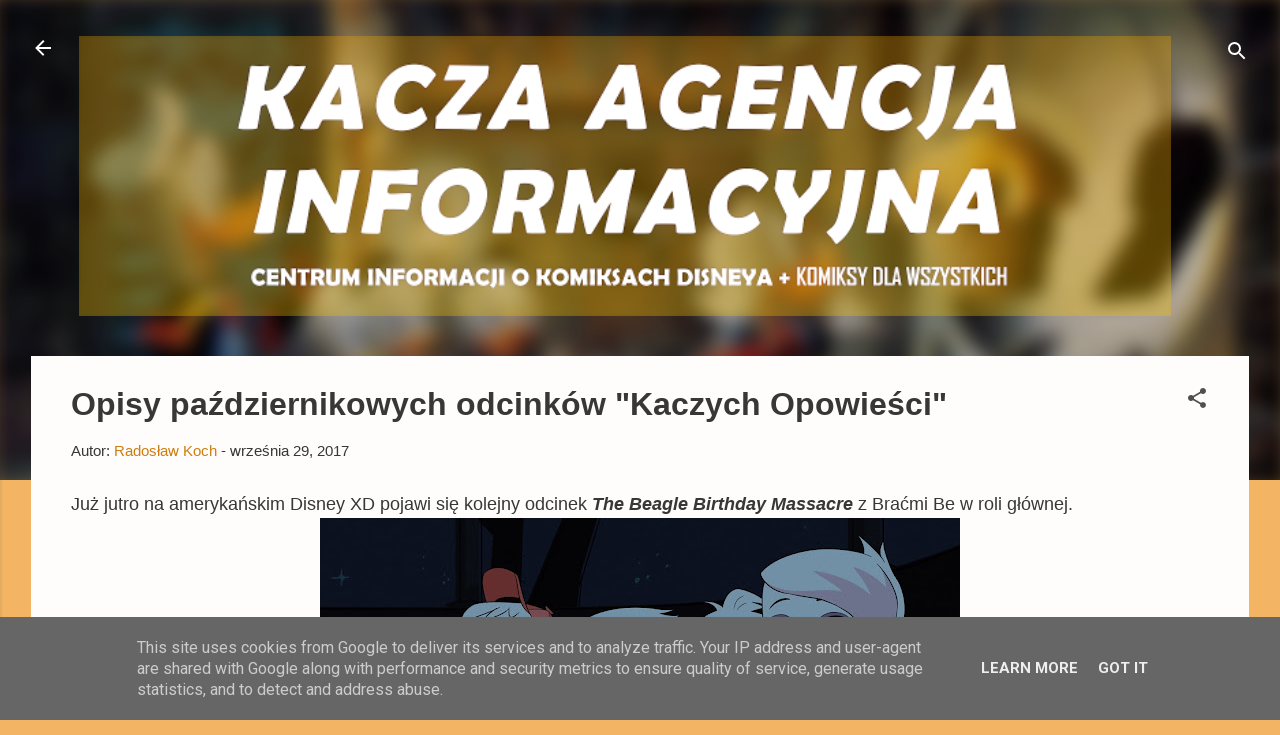

--- FILE ---
content_type: text/html; charset=UTF-8
request_url: https://www.komiksydisneya.pl/2017/09/opisy-pazdziernikowych-odcinkow-kaczych.html
body_size: 35363
content:
<!DOCTYPE html>
<html dir='ltr' lang='pl' xmlns='http://www.w3.org/1999/xhtml' xmlns:b='http://www.google.com/2005/gml/b' xmlns:data='http://www.google.com/2005/gml/data' xmlns:expr='http://www.google.com/2005/gml/expr'>
<head>
<meta content='width=device-width, initial-scale=1' name='viewport'/>
<title>Opisy październikowych odcinków &quot;Kaczych Opowieści&quot;</title>
<meta content='text/html; charset=UTF-8' http-equiv='Content-Type'/>
<!-- Chrome, Firefox OS and Opera -->
<meta content='#f3b564' name='theme-color'/>
<!-- Windows Phone -->
<meta content='#f3b564' name='msapplication-navbutton-color'/>
<meta content='blogger' name='generator'/>
<link href='https://www.komiksydisneya.pl/favicon.ico' rel='icon' type='image/x-icon'/>
<link href='https://www.komiksydisneya.pl/2017/09/opisy-pazdziernikowych-odcinkow-kaczych.html' rel='canonical'/>
<link rel="alternate" type="application/atom+xml" title="Kacza Agencja Informacyjna - Atom" href="https://www.komiksydisneya.pl/feeds/posts/default" />
<link rel="alternate" type="application/rss+xml" title="Kacza Agencja Informacyjna - RSS" href="https://www.komiksydisneya.pl/feeds/posts/default?alt=rss" />
<link rel="service.post" type="application/atom+xml" title="Kacza Agencja Informacyjna - Atom" href="https://www.blogger.com/feeds/6843512864687511232/posts/default" />

<link rel="alternate" type="application/atom+xml" title="Kacza Agencja Informacyjna - Atom" href="https://www.komiksydisneya.pl/feeds/7990244564132925977/comments/default" />
<!--Can't find substitution for tag [blog.ieCssRetrofitLinks]-->
<link href='https://blogger.googleusercontent.com/img/b/R29vZ2xl/AVvXsEjI6YrPK6ANm3T7kNrg1rB-zW_gbWMVoDkpowiqZw4oP9KeZF-w_rkPV66lfCBVorRWvMFxUhJEci-d5eYXGbQtJIFBO68WPCKnmsczCRLIV5Y4-hVSZnhhB1mwyNOeKqMDyMvOH0fMewnn/s640/The_Beagle_Birthday_Massacre%2521_01.jpg' rel='image_src'/>
<meta content='https://www.komiksydisneya.pl/2017/09/opisy-pazdziernikowych-odcinkow-kaczych.html' property='og:url'/>
<meta content='Opisy październikowych odcinków &quot;Kaczych Opowieści&quot;' property='og:title'/>
<meta content='Informacje o komiksach Disneya z Kaczorem Donaldem i Myszką Miki. Recenzje komiksów humorystycznych. Kacze Opowieści' property='og:description'/>
<meta content='https://blogger.googleusercontent.com/img/b/R29vZ2xl/AVvXsEjI6YrPK6ANm3T7kNrg1rB-zW_gbWMVoDkpowiqZw4oP9KeZF-w_rkPV66lfCBVorRWvMFxUhJEci-d5eYXGbQtJIFBO68WPCKnmsczCRLIV5Y4-hVSZnhhB1mwyNOeKqMDyMvOH0fMewnn/w1200-h630-p-k-no-nu/The_Beagle_Birthday_Massacre%2521_01.jpg' property='og:image'/>
<style type='text/css'>@font-face{font-family:'Damion';font-style:normal;font-weight:400;font-display:swap;src:url(//fonts.gstatic.com/s/damion/v15/hv-XlzJ3KEUe_YZkZGw2EzJwV9J-.woff2)format('woff2');unicode-range:U+0100-02BA,U+02BD-02C5,U+02C7-02CC,U+02CE-02D7,U+02DD-02FF,U+0304,U+0308,U+0329,U+1D00-1DBF,U+1E00-1E9F,U+1EF2-1EFF,U+2020,U+20A0-20AB,U+20AD-20C0,U+2113,U+2C60-2C7F,U+A720-A7FF;}@font-face{font-family:'Damion';font-style:normal;font-weight:400;font-display:swap;src:url(//fonts.gstatic.com/s/damion/v15/hv-XlzJ3KEUe_YZkamw2EzJwVw.woff2)format('woff2');unicode-range:U+0000-00FF,U+0131,U+0152-0153,U+02BB-02BC,U+02C6,U+02DA,U+02DC,U+0304,U+0308,U+0329,U+2000-206F,U+20AC,U+2122,U+2191,U+2193,U+2212,U+2215,U+FEFF,U+FFFD;}@font-face{font-family:'Kenia';font-style:normal;font-weight:400;font-display:swap;src:url(//fonts.gstatic.com/s/kenia/v30/jizURE5PuHQH9pCJP0COwuGN.woff2)format('woff2');unicode-range:U+0000-00FF,U+0131,U+0152-0153,U+02BB-02BC,U+02C6,U+02DA,U+02DC,U+0304,U+0308,U+0329,U+2000-206F,U+20AC,U+2122,U+2191,U+2193,U+2212,U+2215,U+FEFF,U+FFFD;}@font-face{font-family:'Playfair Display';font-style:normal;font-weight:900;font-display:swap;src:url(//fonts.gstatic.com/s/playfairdisplay/v40/nuFvD-vYSZviVYUb_rj3ij__anPXJzDwcbmjWBN2PKfsunDTbtPK-F2qC0usEw.woff2)format('woff2');unicode-range:U+0301,U+0400-045F,U+0490-0491,U+04B0-04B1,U+2116;}@font-face{font-family:'Playfair Display';font-style:normal;font-weight:900;font-display:swap;src:url(//fonts.gstatic.com/s/playfairdisplay/v40/nuFvD-vYSZviVYUb_rj3ij__anPXJzDwcbmjWBN2PKfsunDYbtPK-F2qC0usEw.woff2)format('woff2');unicode-range:U+0102-0103,U+0110-0111,U+0128-0129,U+0168-0169,U+01A0-01A1,U+01AF-01B0,U+0300-0301,U+0303-0304,U+0308-0309,U+0323,U+0329,U+1EA0-1EF9,U+20AB;}@font-face{font-family:'Playfair Display';font-style:normal;font-weight:900;font-display:swap;src:url(//fonts.gstatic.com/s/playfairdisplay/v40/nuFvD-vYSZviVYUb_rj3ij__anPXJzDwcbmjWBN2PKfsunDZbtPK-F2qC0usEw.woff2)format('woff2');unicode-range:U+0100-02BA,U+02BD-02C5,U+02C7-02CC,U+02CE-02D7,U+02DD-02FF,U+0304,U+0308,U+0329,U+1D00-1DBF,U+1E00-1E9F,U+1EF2-1EFF,U+2020,U+20A0-20AB,U+20AD-20C0,U+2113,U+2C60-2C7F,U+A720-A7FF;}@font-face{font-family:'Playfair Display';font-style:normal;font-weight:900;font-display:swap;src:url(//fonts.gstatic.com/s/playfairdisplay/v40/nuFvD-vYSZviVYUb_rj3ij__anPXJzDwcbmjWBN2PKfsunDXbtPK-F2qC0s.woff2)format('woff2');unicode-range:U+0000-00FF,U+0131,U+0152-0153,U+02BB-02BC,U+02C6,U+02DA,U+02DC,U+0304,U+0308,U+0329,U+2000-206F,U+20AC,U+2122,U+2191,U+2193,U+2212,U+2215,U+FEFF,U+FFFD;}@font-face{font-family:'Roboto';font-style:italic;font-weight:300;font-stretch:100%;font-display:swap;src:url(//fonts.gstatic.com/s/roboto/v50/KFOKCnqEu92Fr1Mu53ZEC9_Vu3r1gIhOszmOClHrs6ljXfMMLt_QuAX-k3Yi128m0kN2.woff2)format('woff2');unicode-range:U+0460-052F,U+1C80-1C8A,U+20B4,U+2DE0-2DFF,U+A640-A69F,U+FE2E-FE2F;}@font-face{font-family:'Roboto';font-style:italic;font-weight:300;font-stretch:100%;font-display:swap;src:url(//fonts.gstatic.com/s/roboto/v50/KFOKCnqEu92Fr1Mu53ZEC9_Vu3r1gIhOszmOClHrs6ljXfMMLt_QuAz-k3Yi128m0kN2.woff2)format('woff2');unicode-range:U+0301,U+0400-045F,U+0490-0491,U+04B0-04B1,U+2116;}@font-face{font-family:'Roboto';font-style:italic;font-weight:300;font-stretch:100%;font-display:swap;src:url(//fonts.gstatic.com/s/roboto/v50/KFOKCnqEu92Fr1Mu53ZEC9_Vu3r1gIhOszmOClHrs6ljXfMMLt_QuAT-k3Yi128m0kN2.woff2)format('woff2');unicode-range:U+1F00-1FFF;}@font-face{font-family:'Roboto';font-style:italic;font-weight:300;font-stretch:100%;font-display:swap;src:url(//fonts.gstatic.com/s/roboto/v50/KFOKCnqEu92Fr1Mu53ZEC9_Vu3r1gIhOszmOClHrs6ljXfMMLt_QuAv-k3Yi128m0kN2.woff2)format('woff2');unicode-range:U+0370-0377,U+037A-037F,U+0384-038A,U+038C,U+038E-03A1,U+03A3-03FF;}@font-face{font-family:'Roboto';font-style:italic;font-weight:300;font-stretch:100%;font-display:swap;src:url(//fonts.gstatic.com/s/roboto/v50/KFOKCnqEu92Fr1Mu53ZEC9_Vu3r1gIhOszmOClHrs6ljXfMMLt_QuHT-k3Yi128m0kN2.woff2)format('woff2');unicode-range:U+0302-0303,U+0305,U+0307-0308,U+0310,U+0312,U+0315,U+031A,U+0326-0327,U+032C,U+032F-0330,U+0332-0333,U+0338,U+033A,U+0346,U+034D,U+0391-03A1,U+03A3-03A9,U+03B1-03C9,U+03D1,U+03D5-03D6,U+03F0-03F1,U+03F4-03F5,U+2016-2017,U+2034-2038,U+203C,U+2040,U+2043,U+2047,U+2050,U+2057,U+205F,U+2070-2071,U+2074-208E,U+2090-209C,U+20D0-20DC,U+20E1,U+20E5-20EF,U+2100-2112,U+2114-2115,U+2117-2121,U+2123-214F,U+2190,U+2192,U+2194-21AE,U+21B0-21E5,U+21F1-21F2,U+21F4-2211,U+2213-2214,U+2216-22FF,U+2308-230B,U+2310,U+2319,U+231C-2321,U+2336-237A,U+237C,U+2395,U+239B-23B7,U+23D0,U+23DC-23E1,U+2474-2475,U+25AF,U+25B3,U+25B7,U+25BD,U+25C1,U+25CA,U+25CC,U+25FB,U+266D-266F,U+27C0-27FF,U+2900-2AFF,U+2B0E-2B11,U+2B30-2B4C,U+2BFE,U+3030,U+FF5B,U+FF5D,U+1D400-1D7FF,U+1EE00-1EEFF;}@font-face{font-family:'Roboto';font-style:italic;font-weight:300;font-stretch:100%;font-display:swap;src:url(//fonts.gstatic.com/s/roboto/v50/KFOKCnqEu92Fr1Mu53ZEC9_Vu3r1gIhOszmOClHrs6ljXfMMLt_QuGb-k3Yi128m0kN2.woff2)format('woff2');unicode-range:U+0001-000C,U+000E-001F,U+007F-009F,U+20DD-20E0,U+20E2-20E4,U+2150-218F,U+2190,U+2192,U+2194-2199,U+21AF,U+21E6-21F0,U+21F3,U+2218-2219,U+2299,U+22C4-22C6,U+2300-243F,U+2440-244A,U+2460-24FF,U+25A0-27BF,U+2800-28FF,U+2921-2922,U+2981,U+29BF,U+29EB,U+2B00-2BFF,U+4DC0-4DFF,U+FFF9-FFFB,U+10140-1018E,U+10190-1019C,U+101A0,U+101D0-101FD,U+102E0-102FB,U+10E60-10E7E,U+1D2C0-1D2D3,U+1D2E0-1D37F,U+1F000-1F0FF,U+1F100-1F1AD,U+1F1E6-1F1FF,U+1F30D-1F30F,U+1F315,U+1F31C,U+1F31E,U+1F320-1F32C,U+1F336,U+1F378,U+1F37D,U+1F382,U+1F393-1F39F,U+1F3A7-1F3A8,U+1F3AC-1F3AF,U+1F3C2,U+1F3C4-1F3C6,U+1F3CA-1F3CE,U+1F3D4-1F3E0,U+1F3ED,U+1F3F1-1F3F3,U+1F3F5-1F3F7,U+1F408,U+1F415,U+1F41F,U+1F426,U+1F43F,U+1F441-1F442,U+1F444,U+1F446-1F449,U+1F44C-1F44E,U+1F453,U+1F46A,U+1F47D,U+1F4A3,U+1F4B0,U+1F4B3,U+1F4B9,U+1F4BB,U+1F4BF,U+1F4C8-1F4CB,U+1F4D6,U+1F4DA,U+1F4DF,U+1F4E3-1F4E6,U+1F4EA-1F4ED,U+1F4F7,U+1F4F9-1F4FB,U+1F4FD-1F4FE,U+1F503,U+1F507-1F50B,U+1F50D,U+1F512-1F513,U+1F53E-1F54A,U+1F54F-1F5FA,U+1F610,U+1F650-1F67F,U+1F687,U+1F68D,U+1F691,U+1F694,U+1F698,U+1F6AD,U+1F6B2,U+1F6B9-1F6BA,U+1F6BC,U+1F6C6-1F6CF,U+1F6D3-1F6D7,U+1F6E0-1F6EA,U+1F6F0-1F6F3,U+1F6F7-1F6FC,U+1F700-1F7FF,U+1F800-1F80B,U+1F810-1F847,U+1F850-1F859,U+1F860-1F887,U+1F890-1F8AD,U+1F8B0-1F8BB,U+1F8C0-1F8C1,U+1F900-1F90B,U+1F93B,U+1F946,U+1F984,U+1F996,U+1F9E9,U+1FA00-1FA6F,U+1FA70-1FA7C,U+1FA80-1FA89,U+1FA8F-1FAC6,U+1FACE-1FADC,U+1FADF-1FAE9,U+1FAF0-1FAF8,U+1FB00-1FBFF;}@font-face{font-family:'Roboto';font-style:italic;font-weight:300;font-stretch:100%;font-display:swap;src:url(//fonts.gstatic.com/s/roboto/v50/KFOKCnqEu92Fr1Mu53ZEC9_Vu3r1gIhOszmOClHrs6ljXfMMLt_QuAf-k3Yi128m0kN2.woff2)format('woff2');unicode-range:U+0102-0103,U+0110-0111,U+0128-0129,U+0168-0169,U+01A0-01A1,U+01AF-01B0,U+0300-0301,U+0303-0304,U+0308-0309,U+0323,U+0329,U+1EA0-1EF9,U+20AB;}@font-face{font-family:'Roboto';font-style:italic;font-weight:300;font-stretch:100%;font-display:swap;src:url(//fonts.gstatic.com/s/roboto/v50/KFOKCnqEu92Fr1Mu53ZEC9_Vu3r1gIhOszmOClHrs6ljXfMMLt_QuAb-k3Yi128m0kN2.woff2)format('woff2');unicode-range:U+0100-02BA,U+02BD-02C5,U+02C7-02CC,U+02CE-02D7,U+02DD-02FF,U+0304,U+0308,U+0329,U+1D00-1DBF,U+1E00-1E9F,U+1EF2-1EFF,U+2020,U+20A0-20AB,U+20AD-20C0,U+2113,U+2C60-2C7F,U+A720-A7FF;}@font-face{font-family:'Roboto';font-style:italic;font-weight:300;font-stretch:100%;font-display:swap;src:url(//fonts.gstatic.com/s/roboto/v50/KFOKCnqEu92Fr1Mu53ZEC9_Vu3r1gIhOszmOClHrs6ljXfMMLt_QuAj-k3Yi128m0g.woff2)format('woff2');unicode-range:U+0000-00FF,U+0131,U+0152-0153,U+02BB-02BC,U+02C6,U+02DA,U+02DC,U+0304,U+0308,U+0329,U+2000-206F,U+20AC,U+2122,U+2191,U+2193,U+2212,U+2215,U+FEFF,U+FFFD;}@font-face{font-family:'Roboto';font-style:normal;font-weight:400;font-stretch:100%;font-display:swap;src:url(//fonts.gstatic.com/s/roboto/v50/KFO7CnqEu92Fr1ME7kSn66aGLdTylUAMa3GUBHMdazTgWw.woff2)format('woff2');unicode-range:U+0460-052F,U+1C80-1C8A,U+20B4,U+2DE0-2DFF,U+A640-A69F,U+FE2E-FE2F;}@font-face{font-family:'Roboto';font-style:normal;font-weight:400;font-stretch:100%;font-display:swap;src:url(//fonts.gstatic.com/s/roboto/v50/KFO7CnqEu92Fr1ME7kSn66aGLdTylUAMa3iUBHMdazTgWw.woff2)format('woff2');unicode-range:U+0301,U+0400-045F,U+0490-0491,U+04B0-04B1,U+2116;}@font-face{font-family:'Roboto';font-style:normal;font-weight:400;font-stretch:100%;font-display:swap;src:url(//fonts.gstatic.com/s/roboto/v50/KFO7CnqEu92Fr1ME7kSn66aGLdTylUAMa3CUBHMdazTgWw.woff2)format('woff2');unicode-range:U+1F00-1FFF;}@font-face{font-family:'Roboto';font-style:normal;font-weight:400;font-stretch:100%;font-display:swap;src:url(//fonts.gstatic.com/s/roboto/v50/KFO7CnqEu92Fr1ME7kSn66aGLdTylUAMa3-UBHMdazTgWw.woff2)format('woff2');unicode-range:U+0370-0377,U+037A-037F,U+0384-038A,U+038C,U+038E-03A1,U+03A3-03FF;}@font-face{font-family:'Roboto';font-style:normal;font-weight:400;font-stretch:100%;font-display:swap;src:url(//fonts.gstatic.com/s/roboto/v50/KFO7CnqEu92Fr1ME7kSn66aGLdTylUAMawCUBHMdazTgWw.woff2)format('woff2');unicode-range:U+0302-0303,U+0305,U+0307-0308,U+0310,U+0312,U+0315,U+031A,U+0326-0327,U+032C,U+032F-0330,U+0332-0333,U+0338,U+033A,U+0346,U+034D,U+0391-03A1,U+03A3-03A9,U+03B1-03C9,U+03D1,U+03D5-03D6,U+03F0-03F1,U+03F4-03F5,U+2016-2017,U+2034-2038,U+203C,U+2040,U+2043,U+2047,U+2050,U+2057,U+205F,U+2070-2071,U+2074-208E,U+2090-209C,U+20D0-20DC,U+20E1,U+20E5-20EF,U+2100-2112,U+2114-2115,U+2117-2121,U+2123-214F,U+2190,U+2192,U+2194-21AE,U+21B0-21E5,U+21F1-21F2,U+21F4-2211,U+2213-2214,U+2216-22FF,U+2308-230B,U+2310,U+2319,U+231C-2321,U+2336-237A,U+237C,U+2395,U+239B-23B7,U+23D0,U+23DC-23E1,U+2474-2475,U+25AF,U+25B3,U+25B7,U+25BD,U+25C1,U+25CA,U+25CC,U+25FB,U+266D-266F,U+27C0-27FF,U+2900-2AFF,U+2B0E-2B11,U+2B30-2B4C,U+2BFE,U+3030,U+FF5B,U+FF5D,U+1D400-1D7FF,U+1EE00-1EEFF;}@font-face{font-family:'Roboto';font-style:normal;font-weight:400;font-stretch:100%;font-display:swap;src:url(//fonts.gstatic.com/s/roboto/v50/KFO7CnqEu92Fr1ME7kSn66aGLdTylUAMaxKUBHMdazTgWw.woff2)format('woff2');unicode-range:U+0001-000C,U+000E-001F,U+007F-009F,U+20DD-20E0,U+20E2-20E4,U+2150-218F,U+2190,U+2192,U+2194-2199,U+21AF,U+21E6-21F0,U+21F3,U+2218-2219,U+2299,U+22C4-22C6,U+2300-243F,U+2440-244A,U+2460-24FF,U+25A0-27BF,U+2800-28FF,U+2921-2922,U+2981,U+29BF,U+29EB,U+2B00-2BFF,U+4DC0-4DFF,U+FFF9-FFFB,U+10140-1018E,U+10190-1019C,U+101A0,U+101D0-101FD,U+102E0-102FB,U+10E60-10E7E,U+1D2C0-1D2D3,U+1D2E0-1D37F,U+1F000-1F0FF,U+1F100-1F1AD,U+1F1E6-1F1FF,U+1F30D-1F30F,U+1F315,U+1F31C,U+1F31E,U+1F320-1F32C,U+1F336,U+1F378,U+1F37D,U+1F382,U+1F393-1F39F,U+1F3A7-1F3A8,U+1F3AC-1F3AF,U+1F3C2,U+1F3C4-1F3C6,U+1F3CA-1F3CE,U+1F3D4-1F3E0,U+1F3ED,U+1F3F1-1F3F3,U+1F3F5-1F3F7,U+1F408,U+1F415,U+1F41F,U+1F426,U+1F43F,U+1F441-1F442,U+1F444,U+1F446-1F449,U+1F44C-1F44E,U+1F453,U+1F46A,U+1F47D,U+1F4A3,U+1F4B0,U+1F4B3,U+1F4B9,U+1F4BB,U+1F4BF,U+1F4C8-1F4CB,U+1F4D6,U+1F4DA,U+1F4DF,U+1F4E3-1F4E6,U+1F4EA-1F4ED,U+1F4F7,U+1F4F9-1F4FB,U+1F4FD-1F4FE,U+1F503,U+1F507-1F50B,U+1F50D,U+1F512-1F513,U+1F53E-1F54A,U+1F54F-1F5FA,U+1F610,U+1F650-1F67F,U+1F687,U+1F68D,U+1F691,U+1F694,U+1F698,U+1F6AD,U+1F6B2,U+1F6B9-1F6BA,U+1F6BC,U+1F6C6-1F6CF,U+1F6D3-1F6D7,U+1F6E0-1F6EA,U+1F6F0-1F6F3,U+1F6F7-1F6FC,U+1F700-1F7FF,U+1F800-1F80B,U+1F810-1F847,U+1F850-1F859,U+1F860-1F887,U+1F890-1F8AD,U+1F8B0-1F8BB,U+1F8C0-1F8C1,U+1F900-1F90B,U+1F93B,U+1F946,U+1F984,U+1F996,U+1F9E9,U+1FA00-1FA6F,U+1FA70-1FA7C,U+1FA80-1FA89,U+1FA8F-1FAC6,U+1FACE-1FADC,U+1FADF-1FAE9,U+1FAF0-1FAF8,U+1FB00-1FBFF;}@font-face{font-family:'Roboto';font-style:normal;font-weight:400;font-stretch:100%;font-display:swap;src:url(//fonts.gstatic.com/s/roboto/v50/KFO7CnqEu92Fr1ME7kSn66aGLdTylUAMa3OUBHMdazTgWw.woff2)format('woff2');unicode-range:U+0102-0103,U+0110-0111,U+0128-0129,U+0168-0169,U+01A0-01A1,U+01AF-01B0,U+0300-0301,U+0303-0304,U+0308-0309,U+0323,U+0329,U+1EA0-1EF9,U+20AB;}@font-face{font-family:'Roboto';font-style:normal;font-weight:400;font-stretch:100%;font-display:swap;src:url(//fonts.gstatic.com/s/roboto/v50/KFO7CnqEu92Fr1ME7kSn66aGLdTylUAMa3KUBHMdazTgWw.woff2)format('woff2');unicode-range:U+0100-02BA,U+02BD-02C5,U+02C7-02CC,U+02CE-02D7,U+02DD-02FF,U+0304,U+0308,U+0329,U+1D00-1DBF,U+1E00-1E9F,U+1EF2-1EFF,U+2020,U+20A0-20AB,U+20AD-20C0,U+2113,U+2C60-2C7F,U+A720-A7FF;}@font-face{font-family:'Roboto';font-style:normal;font-weight:400;font-stretch:100%;font-display:swap;src:url(//fonts.gstatic.com/s/roboto/v50/KFO7CnqEu92Fr1ME7kSn66aGLdTylUAMa3yUBHMdazQ.woff2)format('woff2');unicode-range:U+0000-00FF,U+0131,U+0152-0153,U+02BB-02BC,U+02C6,U+02DA,U+02DC,U+0304,U+0308,U+0329,U+2000-206F,U+20AC,U+2122,U+2191,U+2193,U+2212,U+2215,U+FEFF,U+FFFD;}@font-face{font-family:'Roboto';font-style:normal;font-weight:700;font-stretch:100%;font-display:swap;src:url(//fonts.gstatic.com/s/roboto/v50/KFO7CnqEu92Fr1ME7kSn66aGLdTylUAMa3GUBHMdazTgWw.woff2)format('woff2');unicode-range:U+0460-052F,U+1C80-1C8A,U+20B4,U+2DE0-2DFF,U+A640-A69F,U+FE2E-FE2F;}@font-face{font-family:'Roboto';font-style:normal;font-weight:700;font-stretch:100%;font-display:swap;src:url(//fonts.gstatic.com/s/roboto/v50/KFO7CnqEu92Fr1ME7kSn66aGLdTylUAMa3iUBHMdazTgWw.woff2)format('woff2');unicode-range:U+0301,U+0400-045F,U+0490-0491,U+04B0-04B1,U+2116;}@font-face{font-family:'Roboto';font-style:normal;font-weight:700;font-stretch:100%;font-display:swap;src:url(//fonts.gstatic.com/s/roboto/v50/KFO7CnqEu92Fr1ME7kSn66aGLdTylUAMa3CUBHMdazTgWw.woff2)format('woff2');unicode-range:U+1F00-1FFF;}@font-face{font-family:'Roboto';font-style:normal;font-weight:700;font-stretch:100%;font-display:swap;src:url(//fonts.gstatic.com/s/roboto/v50/KFO7CnqEu92Fr1ME7kSn66aGLdTylUAMa3-UBHMdazTgWw.woff2)format('woff2');unicode-range:U+0370-0377,U+037A-037F,U+0384-038A,U+038C,U+038E-03A1,U+03A3-03FF;}@font-face{font-family:'Roboto';font-style:normal;font-weight:700;font-stretch:100%;font-display:swap;src:url(//fonts.gstatic.com/s/roboto/v50/KFO7CnqEu92Fr1ME7kSn66aGLdTylUAMawCUBHMdazTgWw.woff2)format('woff2');unicode-range:U+0302-0303,U+0305,U+0307-0308,U+0310,U+0312,U+0315,U+031A,U+0326-0327,U+032C,U+032F-0330,U+0332-0333,U+0338,U+033A,U+0346,U+034D,U+0391-03A1,U+03A3-03A9,U+03B1-03C9,U+03D1,U+03D5-03D6,U+03F0-03F1,U+03F4-03F5,U+2016-2017,U+2034-2038,U+203C,U+2040,U+2043,U+2047,U+2050,U+2057,U+205F,U+2070-2071,U+2074-208E,U+2090-209C,U+20D0-20DC,U+20E1,U+20E5-20EF,U+2100-2112,U+2114-2115,U+2117-2121,U+2123-214F,U+2190,U+2192,U+2194-21AE,U+21B0-21E5,U+21F1-21F2,U+21F4-2211,U+2213-2214,U+2216-22FF,U+2308-230B,U+2310,U+2319,U+231C-2321,U+2336-237A,U+237C,U+2395,U+239B-23B7,U+23D0,U+23DC-23E1,U+2474-2475,U+25AF,U+25B3,U+25B7,U+25BD,U+25C1,U+25CA,U+25CC,U+25FB,U+266D-266F,U+27C0-27FF,U+2900-2AFF,U+2B0E-2B11,U+2B30-2B4C,U+2BFE,U+3030,U+FF5B,U+FF5D,U+1D400-1D7FF,U+1EE00-1EEFF;}@font-face{font-family:'Roboto';font-style:normal;font-weight:700;font-stretch:100%;font-display:swap;src:url(//fonts.gstatic.com/s/roboto/v50/KFO7CnqEu92Fr1ME7kSn66aGLdTylUAMaxKUBHMdazTgWw.woff2)format('woff2');unicode-range:U+0001-000C,U+000E-001F,U+007F-009F,U+20DD-20E0,U+20E2-20E4,U+2150-218F,U+2190,U+2192,U+2194-2199,U+21AF,U+21E6-21F0,U+21F3,U+2218-2219,U+2299,U+22C4-22C6,U+2300-243F,U+2440-244A,U+2460-24FF,U+25A0-27BF,U+2800-28FF,U+2921-2922,U+2981,U+29BF,U+29EB,U+2B00-2BFF,U+4DC0-4DFF,U+FFF9-FFFB,U+10140-1018E,U+10190-1019C,U+101A0,U+101D0-101FD,U+102E0-102FB,U+10E60-10E7E,U+1D2C0-1D2D3,U+1D2E0-1D37F,U+1F000-1F0FF,U+1F100-1F1AD,U+1F1E6-1F1FF,U+1F30D-1F30F,U+1F315,U+1F31C,U+1F31E,U+1F320-1F32C,U+1F336,U+1F378,U+1F37D,U+1F382,U+1F393-1F39F,U+1F3A7-1F3A8,U+1F3AC-1F3AF,U+1F3C2,U+1F3C4-1F3C6,U+1F3CA-1F3CE,U+1F3D4-1F3E0,U+1F3ED,U+1F3F1-1F3F3,U+1F3F5-1F3F7,U+1F408,U+1F415,U+1F41F,U+1F426,U+1F43F,U+1F441-1F442,U+1F444,U+1F446-1F449,U+1F44C-1F44E,U+1F453,U+1F46A,U+1F47D,U+1F4A3,U+1F4B0,U+1F4B3,U+1F4B9,U+1F4BB,U+1F4BF,U+1F4C8-1F4CB,U+1F4D6,U+1F4DA,U+1F4DF,U+1F4E3-1F4E6,U+1F4EA-1F4ED,U+1F4F7,U+1F4F9-1F4FB,U+1F4FD-1F4FE,U+1F503,U+1F507-1F50B,U+1F50D,U+1F512-1F513,U+1F53E-1F54A,U+1F54F-1F5FA,U+1F610,U+1F650-1F67F,U+1F687,U+1F68D,U+1F691,U+1F694,U+1F698,U+1F6AD,U+1F6B2,U+1F6B9-1F6BA,U+1F6BC,U+1F6C6-1F6CF,U+1F6D3-1F6D7,U+1F6E0-1F6EA,U+1F6F0-1F6F3,U+1F6F7-1F6FC,U+1F700-1F7FF,U+1F800-1F80B,U+1F810-1F847,U+1F850-1F859,U+1F860-1F887,U+1F890-1F8AD,U+1F8B0-1F8BB,U+1F8C0-1F8C1,U+1F900-1F90B,U+1F93B,U+1F946,U+1F984,U+1F996,U+1F9E9,U+1FA00-1FA6F,U+1FA70-1FA7C,U+1FA80-1FA89,U+1FA8F-1FAC6,U+1FACE-1FADC,U+1FADF-1FAE9,U+1FAF0-1FAF8,U+1FB00-1FBFF;}@font-face{font-family:'Roboto';font-style:normal;font-weight:700;font-stretch:100%;font-display:swap;src:url(//fonts.gstatic.com/s/roboto/v50/KFO7CnqEu92Fr1ME7kSn66aGLdTylUAMa3OUBHMdazTgWw.woff2)format('woff2');unicode-range:U+0102-0103,U+0110-0111,U+0128-0129,U+0168-0169,U+01A0-01A1,U+01AF-01B0,U+0300-0301,U+0303-0304,U+0308-0309,U+0323,U+0329,U+1EA0-1EF9,U+20AB;}@font-face{font-family:'Roboto';font-style:normal;font-weight:700;font-stretch:100%;font-display:swap;src:url(//fonts.gstatic.com/s/roboto/v50/KFO7CnqEu92Fr1ME7kSn66aGLdTylUAMa3KUBHMdazTgWw.woff2)format('woff2');unicode-range:U+0100-02BA,U+02BD-02C5,U+02C7-02CC,U+02CE-02D7,U+02DD-02FF,U+0304,U+0308,U+0329,U+1D00-1DBF,U+1E00-1E9F,U+1EF2-1EFF,U+2020,U+20A0-20AB,U+20AD-20C0,U+2113,U+2C60-2C7F,U+A720-A7FF;}@font-face{font-family:'Roboto';font-style:normal;font-weight:700;font-stretch:100%;font-display:swap;src:url(//fonts.gstatic.com/s/roboto/v50/KFO7CnqEu92Fr1ME7kSn66aGLdTylUAMa3yUBHMdazQ.woff2)format('woff2');unicode-range:U+0000-00FF,U+0131,U+0152-0153,U+02BB-02BC,U+02C6,U+02DA,U+02DC,U+0304,U+0308,U+0329,U+2000-206F,U+20AC,U+2122,U+2191,U+2193,U+2212,U+2215,U+FEFF,U+FFFD;}</style>
<style id='page-skin-1' type='text/css'><!--
/*! normalize.css v3.0.1 | MIT License | git.io/normalize */html{font-family:sans-serif;-ms-text-size-adjust:100%;-webkit-text-size-adjust:100%}body{margin:0}article,aside,details,figcaption,figure,footer,header,hgroup,main,nav,section,summary{display:block}audio,canvas,progress,video{display:inline-block;vertical-align:baseline}audio:not([controls]){display:none;height:0}[hidden],template{display:none}a{background:transparent}a:active,a:hover{outline:0}abbr[title]{border-bottom:1px dotted}b,strong{font-weight:bold}dfn{font-style:italic}h1{font-size:2em;margin:.67em 0}mark{background:#ff0;color:#000}small{font-size:80%}sub,sup{font-size:75%;line-height:0;position:relative;vertical-align:baseline}sup{top:-0.5em}sub{bottom:-0.25em}img{border:0}svg:not(:root){overflow:hidden}figure{margin:1em 40px}hr{-moz-box-sizing:content-box;box-sizing:content-box;height:0}pre{overflow:auto}code,kbd,pre,samp{font-family:monospace,monospace;font-size:1em}button,input,optgroup,select,textarea{color:inherit;font:inherit;margin:0}button{overflow:visible}button,select{text-transform:none}button,html input[type="button"],input[type="reset"],input[type="submit"]{-webkit-appearance:button;cursor:pointer}button[disabled],html input[disabled]{cursor:default}button::-moz-focus-inner,input::-moz-focus-inner{border:0;padding:0}input{line-height:normal}input[type="checkbox"],input[type="radio"]{box-sizing:border-box;padding:0}input[type="number"]::-webkit-inner-spin-button,input[type="number"]::-webkit-outer-spin-button{height:auto}input[type="search"]{-webkit-appearance:textfield;-moz-box-sizing:content-box;-webkit-box-sizing:content-box;box-sizing:content-box}input[type="search"]::-webkit-search-cancel-button,input[type="search"]::-webkit-search-decoration{-webkit-appearance:none}fieldset{border:1px solid #c0c0c0;margin:0 2px;padding:.35em .625em .75em}legend{border:0;padding:0}textarea{overflow:auto}optgroup{font-weight:bold}table{border-collapse:collapse;border-spacing:0}td,th{padding:0}
/*!************************************************
* Blogger Template Style
* Name: Contempo
**************************************************/
body{
overflow-wrap:break-word;
word-break:break-word;
word-wrap:break-word
}
.hidden{
display:none
}
.invisible{
visibility:hidden
}
.container::after,.float-container::after{
clear:both;
content:"";
display:table
}
.clearboth{
clear:both
}
#comments .comment .comment-actions,.subscribe-popup .FollowByEmail .follow-by-email-submit,.widget.Profile .profile-link,.widget.Profile .profile-link.visit-profile{
background:0 0;
border:0;
box-shadow:none;
color:#ce7d0f;
cursor:pointer;
font-size:14px;
font-weight:700;
outline:0;
text-decoration:none;
text-transform:uppercase;
width:auto
}
.dim-overlay{
background-color:rgba(0,0,0,.54);
height:100vh;
left:0;
position:fixed;
top:0;
width:100%
}
#sharing-dim-overlay{
background-color:transparent
}
input::-ms-clear{
display:none
}
.blogger-logo,.svg-icon-24.blogger-logo{
fill:#ff9800;
opacity:1
}
.loading-spinner-large{
-webkit-animation:mspin-rotate 1.568s infinite linear;
animation:mspin-rotate 1.568s infinite linear;
height:48px;
overflow:hidden;
position:absolute;
width:48px;
z-index:200
}
.loading-spinner-large>div{
-webkit-animation:mspin-revrot 5332ms infinite steps(4);
animation:mspin-revrot 5332ms infinite steps(4)
}
.loading-spinner-large>div>div{
-webkit-animation:mspin-singlecolor-large-film 1333ms infinite steps(81);
animation:mspin-singlecolor-large-film 1333ms infinite steps(81);
background-size:100%;
height:48px;
width:3888px
}
.mspin-black-large>div>div,.mspin-grey_54-large>div>div{
background-image:url(https://www.blogblog.com/indie/mspin_black_large.svg)
}
.mspin-white-large>div>div{
background-image:url(https://www.blogblog.com/indie/mspin_white_large.svg)
}
.mspin-grey_54-large{
opacity:.54
}
@-webkit-keyframes mspin-singlecolor-large-film{
from{
-webkit-transform:translateX(0);
transform:translateX(0)
}
to{
-webkit-transform:translateX(-3888px);
transform:translateX(-3888px)
}
}
@keyframes mspin-singlecolor-large-film{
from{
-webkit-transform:translateX(0);
transform:translateX(0)
}
to{
-webkit-transform:translateX(-3888px);
transform:translateX(-3888px)
}
}
@-webkit-keyframes mspin-rotate{
from{
-webkit-transform:rotate(0);
transform:rotate(0)
}
to{
-webkit-transform:rotate(360deg);
transform:rotate(360deg)
}
}
@keyframes mspin-rotate{
from{
-webkit-transform:rotate(0);
transform:rotate(0)
}
to{
-webkit-transform:rotate(360deg);
transform:rotate(360deg)
}
}
@-webkit-keyframes mspin-revrot{
from{
-webkit-transform:rotate(0);
transform:rotate(0)
}
to{
-webkit-transform:rotate(-360deg);
transform:rotate(-360deg)
}
}
@keyframes mspin-revrot{
from{
-webkit-transform:rotate(0);
transform:rotate(0)
}
to{
-webkit-transform:rotate(-360deg);
transform:rotate(-360deg)
}
}
.skip-navigation{
background-color:#fff;
box-sizing:border-box;
color:#000;
display:block;
height:0;
left:0;
line-height:50px;
overflow:hidden;
padding-top:0;
position:fixed;
text-align:center;
top:0;
-webkit-transition:box-shadow .3s,height .3s,padding-top .3s;
transition:box-shadow .3s,height .3s,padding-top .3s;
width:100%;
z-index:900
}
.skip-navigation:focus{
box-shadow:0 4px 5px 0 rgba(0,0,0,.14),0 1px 10px 0 rgba(0,0,0,.12),0 2px 4px -1px rgba(0,0,0,.2);
height:50px
}
#main{
outline:0
}
.main-heading{
position:absolute;
clip:rect(1px,1px,1px,1px);
padding:0;
border:0;
height:1px;
width:1px;
overflow:hidden
}
.Attribution{
margin-top:1em;
text-align:center
}
.Attribution .blogger img,.Attribution .blogger svg{
vertical-align:bottom
}
.Attribution .blogger img{
margin-right:.5em
}
.Attribution div{
line-height:24px;
margin-top:.5em
}
.Attribution .copyright,.Attribution .image-attribution{
font-size:.7em;
margin-top:1.5em
}
.BLOG_mobile_video_class{
display:none
}
.bg-photo{
background-attachment:scroll!important
}
body .CSS_LIGHTBOX{
z-index:900
}
.extendable .show-less,.extendable .show-more{
border-color:#ce7d0f;
color:#ce7d0f;
margin-top:8px
}
.extendable .show-less.hidden,.extendable .show-more.hidden{
display:none
}
.inline-ad{
display:none;
max-width:100%;
overflow:hidden
}
.adsbygoogle{
display:block
}
#cookieChoiceInfo{
bottom:0;
top:auto
}
iframe.b-hbp-video{
border:0
}
.post-body img{
max-width:100%
}
.post-body iframe{
max-width:100%
}
.post-body a[imageanchor="1"]{
display:inline-block
}
.byline{
margin-right:1em
}
.byline:last-child{
margin-right:0
}
.link-copied-dialog{
max-width:520px;
outline:0
}
.link-copied-dialog .modal-dialog-buttons{
margin-top:8px
}
.link-copied-dialog .goog-buttonset-default{
background:0 0;
border:0
}
.link-copied-dialog .goog-buttonset-default:focus{
outline:0
}
.paging-control-container{
margin-bottom:16px
}
.paging-control-container .paging-control{
display:inline-block
}
.paging-control-container .comment-range-text::after,.paging-control-container .paging-control{
color:#ce7d0f
}
.paging-control-container .comment-range-text,.paging-control-container .paging-control{
margin-right:8px
}
.paging-control-container .comment-range-text::after,.paging-control-container .paging-control::after{
content:"\b7";
cursor:default;
padding-left:8px;
pointer-events:none
}
.paging-control-container .comment-range-text:last-child::after,.paging-control-container .paging-control:last-child::after{
content:none
}
.byline.reactions iframe{
height:20px
}
.b-notification{
color:#000;
background-color:#fff;
border-bottom:solid 1px #000;
box-sizing:border-box;
padding:16px 32px;
text-align:center
}
.b-notification.visible{
-webkit-transition:margin-top .3s cubic-bezier(.4,0,.2,1);
transition:margin-top .3s cubic-bezier(.4,0,.2,1)
}
.b-notification.invisible{
position:absolute
}
.b-notification-close{
position:absolute;
right:8px;
top:8px
}
.no-posts-message{
line-height:40px;
text-align:center
}
@media screen and (max-width:800px){
body.item-view .post-body a[imageanchor="1"][style*="float: left;"],body.item-view .post-body a[imageanchor="1"][style*="float: right;"]{
float:none!important;
clear:none!important
}
body.item-view .post-body a[imageanchor="1"] img{
display:block;
height:auto;
margin:0 auto
}
body.item-view .post-body>.separator:first-child>a[imageanchor="1"]:first-child{
margin-top:20px
}
.post-body a[imageanchor]{
display:block
}
body.item-view .post-body a[imageanchor="1"]{
margin-left:0!important;
margin-right:0!important
}
body.item-view .post-body a[imageanchor="1"]+a[imageanchor="1"]{
margin-top:16px
}
}
.item-control{
display:none
}
#comments{
border-top:1px dashed rgba(0,0,0,.54);
margin-top:20px;
padding:20px
}
#comments .comment-thread ol{
margin:0;
padding-left:0;
padding-left:0
}
#comments .comment .comment-replybox-single,#comments .comment-thread .comment-replies{
margin-left:60px
}
#comments .comment-thread .thread-count{
display:none
}
#comments .comment{
list-style-type:none;
padding:0 0 30px;
position:relative
}
#comments .comment .comment{
padding-bottom:8px
}
.comment .avatar-image-container{
position:absolute
}
.comment .avatar-image-container img{
border-radius:50%
}
.avatar-image-container svg,.comment .avatar-image-container .avatar-icon{
border-radius:50%;
border:solid 1px #4f4f4f;
box-sizing:border-box;
fill:#4f4f4f;
height:35px;
margin:0;
padding:7px;
width:35px
}
.comment .comment-block{
margin-top:10px;
margin-left:60px;
padding-bottom:0
}
#comments .comment-author-header-wrapper{
margin-left:40px
}
#comments .comment .thread-expanded .comment-block{
padding-bottom:20px
}
#comments .comment .comment-header .user,#comments .comment .comment-header .user a{
color:#373737;
font-style:normal;
font-weight:700
}
#comments .comment .comment-actions{
bottom:0;
margin-bottom:15px;
position:absolute
}
#comments .comment .comment-actions>*{
margin-right:8px
}
#comments .comment .comment-header .datetime{
bottom:0;
color:rgba(55,55,55,.54);
display:inline-block;
font-size:13px;
font-style:italic;
margin-left:8px
}
#comments .comment .comment-footer .comment-timestamp a,#comments .comment .comment-header .datetime a{
color:rgba(55,55,55,.54)
}
#comments .comment .comment-content,.comment .comment-body{
margin-top:12px;
word-break:break-word
}
.comment-body{
margin-bottom:12px
}
#comments.embed[data-num-comments="0"]{
border:0;
margin-top:0;
padding-top:0
}
#comments.embed[data-num-comments="0"] #comment-post-message,#comments.embed[data-num-comments="0"] div.comment-form>p,#comments.embed[data-num-comments="0"] p.comment-footer{
display:none
}
#comment-editor-src{
display:none
}
.comments .comments-content .loadmore.loaded{
max-height:0;
opacity:0;
overflow:hidden
}
.extendable .remaining-items{
height:0;
overflow:hidden;
-webkit-transition:height .3s cubic-bezier(.4,0,.2,1);
transition:height .3s cubic-bezier(.4,0,.2,1)
}
.extendable .remaining-items.expanded{
height:auto
}
.svg-icon-24,.svg-icon-24-button{
cursor:pointer;
height:24px;
width:24px;
min-width:24px
}
.touch-icon{
margin:-12px;
padding:12px
}
.touch-icon:active,.touch-icon:focus{
background-color:rgba(153,153,153,.4);
border-radius:50%
}
svg:not(:root).touch-icon{
overflow:visible
}
html[dir=rtl] .rtl-reversible-icon{
-webkit-transform:scaleX(-1);
-ms-transform:scaleX(-1);
transform:scaleX(-1)
}
.svg-icon-24-button,.touch-icon-button{
background:0 0;
border:0;
margin:0;
outline:0;
padding:0
}
.touch-icon-button .touch-icon:active,.touch-icon-button .touch-icon:focus{
background-color:transparent
}
.touch-icon-button:active .touch-icon,.touch-icon-button:focus .touch-icon{
background-color:rgba(153,153,153,.4);
border-radius:50%
}
.Profile .default-avatar-wrapper .avatar-icon{
border-radius:50%;
border:solid 1px #4f4f4f;
box-sizing:border-box;
fill:#4f4f4f;
margin:0
}
.Profile .individual .default-avatar-wrapper .avatar-icon{
padding:25px
}
.Profile .individual .avatar-icon,.Profile .individual .profile-img{
height:120px;
width:120px
}
.Profile .team .default-avatar-wrapper .avatar-icon{
padding:8px
}
.Profile .team .avatar-icon,.Profile .team .default-avatar-wrapper,.Profile .team .profile-img{
height:40px;
width:40px
}
.snippet-container{
margin:0;
position:relative;
overflow:hidden
}
.snippet-fade{
bottom:0;
box-sizing:border-box;
position:absolute;
width:96px
}
.snippet-fade{
right:0
}
.snippet-fade:after{
content:"\2026"
}
.snippet-fade:after{
float:right
}
.post-bottom{
-webkit-box-align:center;
-webkit-align-items:center;
-ms-flex-align:center;
align-items:center;
display:-webkit-box;
display:-webkit-flex;
display:-ms-flexbox;
display:flex;
-webkit-flex-wrap:wrap;
-ms-flex-wrap:wrap;
flex-wrap:wrap
}
.post-footer{
-webkit-box-flex:1;
-webkit-flex:1 1 auto;
-ms-flex:1 1 auto;
flex:1 1 auto;
-webkit-flex-wrap:wrap;
-ms-flex-wrap:wrap;
flex-wrap:wrap;
-webkit-box-ordinal-group:2;
-webkit-order:1;
-ms-flex-order:1;
order:1
}
.post-footer>*{
-webkit-box-flex:0;
-webkit-flex:0 1 auto;
-ms-flex:0 1 auto;
flex:0 1 auto
}
.post-footer .byline:last-child{
margin-right:1em
}
.jump-link{
-webkit-box-flex:0;
-webkit-flex:0 0 auto;
-ms-flex:0 0 auto;
flex:0 0 auto;
-webkit-box-ordinal-group:3;
-webkit-order:2;
-ms-flex-order:2;
order:2
}
.centered-top-container.sticky{
left:0;
position:fixed;
right:0;
top:0;
width:auto;
z-index:50;
-webkit-transition-property:opacity,-webkit-transform;
transition-property:opacity,-webkit-transform;
transition-property:transform,opacity;
transition-property:transform,opacity,-webkit-transform;
-webkit-transition-duration:.2s;
transition-duration:.2s;
-webkit-transition-timing-function:cubic-bezier(.4,0,.2,1);
transition-timing-function:cubic-bezier(.4,0,.2,1)
}
.centered-top-placeholder{
display:none
}
.collapsed-header .centered-top-placeholder{
display:block
}
.centered-top-container .Header .replaced h1,.centered-top-placeholder .Header .replaced h1{
display:none
}
.centered-top-container.sticky .Header .replaced h1{
display:block
}
.centered-top-container.sticky .Header .header-widget{
background:0 0
}
.centered-top-container.sticky .Header .header-image-wrapper{
display:none
}
.centered-top-container img,.centered-top-placeholder img{
max-width:100%
}
.collapsible{
-webkit-transition:height .3s cubic-bezier(.4,0,.2,1);
transition:height .3s cubic-bezier(.4,0,.2,1)
}
.collapsible,.collapsible>summary{
display:block;
overflow:hidden
}
.collapsible>:not(summary){
display:none
}
.collapsible[open]>:not(summary){
display:block
}
.collapsible:focus,.collapsible>summary:focus{
outline:0
}
.collapsible>summary{
cursor:pointer;
display:block;
padding:0
}
.collapsible:focus>summary,.collapsible>summary:focus{
background-color:transparent
}
.collapsible>summary::-webkit-details-marker{
display:none
}
.collapsible-title{
-webkit-box-align:center;
-webkit-align-items:center;
-ms-flex-align:center;
align-items:center;
display:-webkit-box;
display:-webkit-flex;
display:-ms-flexbox;
display:flex
}
.collapsible-title .title{
-webkit-box-flex:1;
-webkit-flex:1 1 auto;
-ms-flex:1 1 auto;
flex:1 1 auto;
-webkit-box-ordinal-group:1;
-webkit-order:0;
-ms-flex-order:0;
order:0;
overflow:hidden;
text-overflow:ellipsis;
white-space:nowrap
}
.collapsible-title .chevron-down,.collapsible[open] .collapsible-title .chevron-up{
display:block
}
.collapsible-title .chevron-up,.collapsible[open] .collapsible-title .chevron-down{
display:none
}
.flat-button{
cursor:pointer;
display:inline-block;
font-weight:700;
text-transform:uppercase;
border-radius:2px;
padding:8px;
margin:-8px
}
.flat-icon-button{
background:0 0;
border:0;
margin:0;
outline:0;
padding:0;
margin:-12px;
padding:12px;
cursor:pointer;
box-sizing:content-box;
display:inline-block;
line-height:0
}
.flat-icon-button,.flat-icon-button .splash-wrapper{
border-radius:50%
}
.flat-icon-button .splash.animate{
-webkit-animation-duration:.3s;
animation-duration:.3s
}
.overflowable-container{
max-height:46px;
overflow:hidden;
position:relative
}
.overflow-button{
cursor:pointer
}
#overflowable-dim-overlay{
background:0 0
}
.overflow-popup{
box-shadow:0 2px 2px 0 rgba(0,0,0,.14),0 3px 1px -2px rgba(0,0,0,.2),0 1px 5px 0 rgba(0,0,0,.12);
background-color:#fffbf7;
left:0;
max-width:calc(100% - 32px);
position:absolute;
top:0;
visibility:hidden;
z-index:101
}
.overflow-popup ul{
list-style:none
}
.overflow-popup .tabs li,.overflow-popup li{
display:block;
height:auto
}
.overflow-popup .tabs li{
padding-left:0;
padding-right:0
}
.overflow-button.hidden,.overflow-popup .tabs li.hidden,.overflow-popup li.hidden{
display:none
}
.bb-widget tipbox-jrpz{
null
}
.pill-button{
background:0 0;
border:1px solid;
border-radius:12px;
cursor:pointer;
display:inline-block;
padding:4px 16px;
text-transform:uppercase
}
.ripple{
position:relative
}
.ripple>*{
z-index:1
}
.splash-wrapper{
bottom:0;
left:0;
overflow:hidden;
pointer-events:none;
position:absolute;
right:0;
top:0;
z-index:0
}
.splash{
background:#ccc;
border-radius:100%;
display:block;
opacity:.6;
position:absolute;
-webkit-transform:scale(0);
-ms-transform:scale(0);
transform:scale(0)
}
.splash.animate{
-webkit-animation:ripple-effect .4s linear;
animation:ripple-effect .4s linear
}
@-webkit-keyframes ripple-effect{
100%{
opacity:0;
-webkit-transform:scale(2.5);
transform:scale(2.5)
}
}
@keyframes ripple-effect{
100%{
opacity:0;
-webkit-transform:scale(2.5);
transform:scale(2.5)
}
}
.search{
display:-webkit-box;
display:-webkit-flex;
display:-ms-flexbox;
display:flex;
line-height:24px;
width:24px
}
.search.focused{
width:100%
}
.search.focused .section{
width:100%
}
.search form{
z-index:101
}
.search h3{
display:none
}
.search form{
display:-webkit-box;
display:-webkit-flex;
display:-ms-flexbox;
display:flex;
-webkit-box-flex:1;
-webkit-flex:1 0 0;
-ms-flex:1 0 0px;
flex:1 0 0;
border-bottom:solid 1px transparent;
padding-bottom:8px
}
.search form>*{
display:none
}
.search.focused form>*{
display:block
}
.search .search-input label{
display:none
}
.centered-top-placeholder.cloned .search form{
z-index:30
}
.search.focused form{
border-color:#ffffff;
position:relative;
width:auto
}
.collapsed-header .centered-top-container .search.focused form{
border-bottom-color:transparent
}
.search-expand{
-webkit-box-flex:0;
-webkit-flex:0 0 auto;
-ms-flex:0 0 auto;
flex:0 0 auto
}
.search-expand-text{
display:none
}
.search-close{
display:inline;
vertical-align:middle
}
.search-input{
-webkit-box-flex:1;
-webkit-flex:1 0 1px;
-ms-flex:1 0 1px;
flex:1 0 1px
}
.search-input input{
background:0 0;
border:0;
box-sizing:border-box;
color:#ffffff;
display:inline-block;
outline:0;
width:calc(100% - 48px)
}
.search-input input.no-cursor{
color:transparent;
text-shadow:0 0 0 #ffffff
}
.collapsed-header .centered-top-container .search-action,.collapsed-header .centered-top-container .search-input input{
color:#373737
}
.collapsed-header .centered-top-container .search-input input.no-cursor{
color:transparent;
text-shadow:0 0 0 #373737
}
.collapsed-header .centered-top-container .search-input input.no-cursor:focus,.search-input input.no-cursor:focus{
outline:0
}
.search-focused>*{
visibility:hidden
}
.search-focused .search,.search-focused .search-icon{
visibility:visible
}
.search.focused .search-action{
display:block
}
.search.focused .search-action:disabled{
opacity:.3
}
.widget.Sharing .sharing-button{
display:none
}
.widget.Sharing .sharing-buttons li{
padding:0
}
.widget.Sharing .sharing-buttons li span{
display:none
}
.post-share-buttons{
position:relative
}
.centered-bottom .share-buttons .svg-icon-24,.share-buttons .svg-icon-24{
fill:#737373
}
.sharing-open.touch-icon-button:active .touch-icon,.sharing-open.touch-icon-button:focus .touch-icon{
background-color:transparent
}
.share-buttons{
background-color:#fffbf7;
border-radius:2px;
box-shadow:0 2px 2px 0 rgba(0,0,0,.14),0 3px 1px -2px rgba(0,0,0,.2),0 1px 5px 0 rgba(0,0,0,.12);
color:#7b7b7b;
list-style:none;
margin:0;
padding:8px 0;
position:absolute;
top:-11px;
min-width:200px;
z-index:101
}
.share-buttons.hidden{
display:none
}
.sharing-button{
background:0 0;
border:0;
margin:0;
outline:0;
padding:0;
cursor:pointer
}
.share-buttons li{
margin:0;
height:48px
}
.share-buttons li:last-child{
margin-bottom:0
}
.share-buttons li .sharing-platform-button{
box-sizing:border-box;
cursor:pointer;
display:block;
height:100%;
margin-bottom:0;
padding:0 16px;
position:relative;
width:100%
}
.share-buttons li .sharing-platform-button:focus,.share-buttons li .sharing-platform-button:hover{
background-color:rgba(128,128,128,.1);
outline:0
}
.share-buttons li svg[class*=" sharing-"],.share-buttons li svg[class^=sharing-]{
position:absolute;
top:10px
}
.share-buttons li span.sharing-platform-button{
position:relative;
top:0
}
.share-buttons li .platform-sharing-text{
display:block;
font-size:16px;
line-height:48px;
white-space:nowrap
}
.share-buttons li .platform-sharing-text{
margin-left:56px
}
.sidebar-container{
background-color:#fffdfb;
max-width:250px;
overflow-y:auto;
-webkit-transition-property:-webkit-transform;
transition-property:-webkit-transform;
transition-property:transform;
transition-property:transform,-webkit-transform;
-webkit-transition-duration:.3s;
transition-duration:.3s;
-webkit-transition-timing-function:cubic-bezier(0,0,.2,1);
transition-timing-function:cubic-bezier(0,0,.2,1);
width:250px;
z-index:101;
-webkit-overflow-scrolling:touch
}
.sidebar-container .navigation{
line-height:0;
padding:16px
}
.sidebar-container .sidebar-back{
cursor:pointer
}
.sidebar-container .widget{
background:0 0;
margin:0 16px;
padding:16px 0
}
.sidebar-container .widget .title{
color:#373737;
margin:0
}
.sidebar-container .widget ul{
list-style:none;
margin:0;
padding:0
}
.sidebar-container .widget ul ul{
margin-left:1em
}
.sidebar-container .widget li{
font-size:16px;
line-height:normal
}
.sidebar-container .widget+.widget{
border-top:1px dashed #373737
}
.BlogArchive li{
margin:16px 0
}
.BlogArchive li:last-child{
margin-bottom:0
}
.Label li a{
display:inline-block
}
.BlogArchive .post-count,.Label .label-count{
float:right;
margin-left:.25em
}
.BlogArchive .post-count::before,.Label .label-count::before{
content:"("
}
.BlogArchive .post-count::after,.Label .label-count::after{
content:")"
}
.widget.Translate .skiptranslate>div{
display:block!important
}
.widget.Profile .profile-link{
display:-webkit-box;
display:-webkit-flex;
display:-ms-flexbox;
display:flex
}
.widget.Profile .team-member .default-avatar-wrapper,.widget.Profile .team-member .profile-img{
-webkit-box-flex:0;
-webkit-flex:0 0 auto;
-ms-flex:0 0 auto;
flex:0 0 auto;
margin-right:1em
}
.widget.Profile .individual .profile-link{
-webkit-box-orient:vertical;
-webkit-box-direction:normal;
-webkit-flex-direction:column;
-ms-flex-direction:column;
flex-direction:column
}
.widget.Profile .team .profile-link .profile-name{
-webkit-align-self:center;
-ms-flex-item-align:center;
align-self:center;
display:block;
-webkit-box-flex:1;
-webkit-flex:1 1 auto;
-ms-flex:1 1 auto;
flex:1 1 auto
}
.dim-overlay{
background-color:rgba(0,0,0,.54);
z-index:100
}
body.sidebar-visible{
overflow-y:hidden
}
@media screen and (max-width:1519px){
.sidebar-container{
bottom:0;
position:fixed;
top:0;
left:0;
right:auto
}
.sidebar-container.sidebar-invisible{
-webkit-transition-timing-function:cubic-bezier(.4,0,.6,1);
transition-timing-function:cubic-bezier(.4,0,.6,1);
-webkit-transform:translateX(-250px);
-ms-transform:translateX(-250px);
transform:translateX(-250px)
}
}
@media screen and (min-width:1520px){
.sidebar-container{
position:absolute;
top:0;
left:0;
right:auto
}
.sidebar-container .navigation{
display:none
}
}
.dialog{
box-shadow:0 2px 2px 0 rgba(0,0,0,.14),0 3px 1px -2px rgba(0,0,0,.2),0 1px 5px 0 rgba(0,0,0,.12);
background:#fffdfb;
box-sizing:border-box;
color:#373737;
padding:30px;
position:fixed;
text-align:center;
width:calc(100% - 24px);
z-index:101
}
.dialog input[type=email],.dialog input[type=text]{
background-color:transparent;
border:0;
border-bottom:solid 1px rgba(55,55,55,.12);
color:#373737;
display:block;
font-family:Arial, Tahoma, Helvetica, FreeSans, sans-serif;
font-size:16px;
line-height:24px;
margin:auto;
padding-bottom:7px;
outline:0;
text-align:center;
width:100%
}
.dialog input[type=email]::-webkit-input-placeholder,.dialog input[type=text]::-webkit-input-placeholder{
color:#373737
}
.dialog input[type=email]::-moz-placeholder,.dialog input[type=text]::-moz-placeholder{
color:#373737
}
.dialog input[type=email]:-ms-input-placeholder,.dialog input[type=text]:-ms-input-placeholder{
color:#373737
}
.dialog input[type=email]::-ms-input-placeholder,.dialog input[type=text]::-ms-input-placeholder{
color:#373737
}
.dialog input[type=email]::placeholder,.dialog input[type=text]::placeholder{
color:#373737
}
.dialog input[type=email]:focus,.dialog input[type=text]:focus{
border-bottom:solid 2px #ce7d0f;
padding-bottom:6px
}
.dialog input.no-cursor{
color:transparent;
text-shadow:0 0 0 #373737
}
.dialog input.no-cursor:focus{
outline:0
}
.dialog input.no-cursor:focus{
outline:0
}
.dialog input[type=submit]{
font-family:Arial, Tahoma, Helvetica, FreeSans, sans-serif
}
.dialog .goog-buttonset-default{
color:#ce7d0f
}
.subscribe-popup{
max-width:364px
}
.subscribe-popup h3{
color:#373737;
font-size:1.8em;
margin-top:0
}
.subscribe-popup .FollowByEmail h3{
display:none
}
.subscribe-popup .FollowByEmail .follow-by-email-submit{
color:#ce7d0f;
display:inline-block;
margin:0 auto;
margin-top:24px;
width:auto;
white-space:normal
}
.subscribe-popup .FollowByEmail .follow-by-email-submit:disabled{
cursor:default;
opacity:.3
}
@media (max-width:800px){
.blog-name div.widget.Subscribe{
margin-bottom:16px
}
body.item-view .blog-name div.widget.Subscribe{
margin:8px auto 16px auto;
width:100%
}
}
.tabs{
list-style:none
}
.tabs li{
display:inline-block
}
.tabs li a{
cursor:pointer;
display:inline-block;
font-weight:700;
text-transform:uppercase;
padding:12px 8px
}
.tabs .selected{
border-bottom:4px solid #373737
}
.tabs .selected a{
color:#373737
}
body#layout .bg-photo,body#layout .bg-photo-overlay{
display:none
}
body#layout .page_body{
padding:0;
position:relative;
top:0
}
body#layout .page{
display:inline-block;
left:inherit;
position:relative;
vertical-align:top;
width:540px
}
body#layout .centered{
max-width:954px
}
body#layout .navigation{
display:none
}
body#layout .sidebar-container{
display:inline-block;
width:40%
}
body#layout .hamburger-menu,body#layout .search{
display:none
}
.centered-top-container .svg-icon-24,body.collapsed-header .centered-top-placeholder .svg-icon-24{
fill:#ffffff
}
.sidebar-container .svg-icon-24{
fill:#373737
}
.centered-bottom .svg-icon-24,body.collapsed-header .centered-top-container .svg-icon-24{
fill:#4f4f4f
}
.centered-bottom .share-buttons .svg-icon-24,.share-buttons .svg-icon-24{
fill:#737373
}
body{
background-color:#f3b564;
color:#373737;
font:normal normal 15px Arial, Tahoma, Helvetica, FreeSans, sans-serif;
margin:0;
min-height:100vh
}
img{
max-width:100%
}
h3{
color:#373737;
font-size:16px
}
a{
text-decoration:none;
color:#ce7d0f
}
a:visited{
color:#bb6a0e
}
a:hover{
color:#bb6a0e
}
blockquote{
color:#373737;
font:italic 300 15px Roboto, sans-serif;
font-size:x-large;
text-align:center
}
.pill-button{
font-size:12px
}
.bg-photo-container{
height:480px;
overflow:hidden;
position:absolute;
width:100%;
z-index:1
}
.bg-photo{
background:#f3b564 url(https://blogger.googleusercontent.com/img/a/AVvXsEhASb9uOMsjKXZ3LogykfDo-vGWi2rRBDl7Cd8Ip_9YonvRUYSaCx5Eg_E71Ikp9vkMrq8CzdAYUacyWZxaY-jpwbjUD3WXXA2BJjOgS1Ta06mw2M0PWyCOqPF3fA0i0Xb7izaZeEiTYmNo0aevEnJvqOicivutTp-JKRiSY17YdVJ3xpXE3Cdnz7mPUJxt=s1600) repeat scroll top left;
background-attachment:scroll;
background-size:cover;
-webkit-filter:blur(10px);
filter:blur(10px);
height:calc(100% + 2 * 10px);
left:-10px;
position:absolute;
top:-10px;
width:calc(100% + 2 * 10px)
}
.bg-photo-overlay{
background:rgba(0,0,0,.26);
background-size:cover;
height:480px;
position:absolute;
width:100%;
z-index:2
}
.hamburger-menu{
float:left;
margin-top:0
}
.sticky .hamburger-menu{
float:none;
position:absolute
}
.search{
border-bottom:solid 1px rgba(255, 255, 255, 0);
float:right;
position:relative;
-webkit-transition-property:width;
transition-property:width;
-webkit-transition-duration:.5s;
transition-duration:.5s;
-webkit-transition-timing-function:cubic-bezier(.4,0,.2,1);
transition-timing-function:cubic-bezier(.4,0,.2,1);
z-index:101
}
.search .dim-overlay{
background-color:transparent
}
.search form{
height:36px;
-webkit-transition-property:border-color;
transition-property:border-color;
-webkit-transition-delay:.5s;
transition-delay:.5s;
-webkit-transition-duration:.2s;
transition-duration:.2s;
-webkit-transition-timing-function:cubic-bezier(.4,0,.2,1);
transition-timing-function:cubic-bezier(.4,0,.2,1)
}
.search.focused{
width:calc(100% - 48px)
}
.search.focused form{
display:-webkit-box;
display:-webkit-flex;
display:-ms-flexbox;
display:flex;
-webkit-box-flex:1;
-webkit-flex:1 0 1px;
-ms-flex:1 0 1px;
flex:1 0 1px;
border-color:#ffffff;
margin-left:-24px;
padding-left:36px;
position:relative;
width:auto
}
.item-view .search,.sticky .search{
right:0;
float:none;
margin-left:0;
position:absolute
}
.item-view .search.focused,.sticky .search.focused{
width:calc(100% - 50px)
}
.item-view .search.focused form,.sticky .search.focused form{
border-bottom-color:#373737
}
.centered-top-placeholder.cloned .search form{
z-index:30
}
.search_button{
-webkit-box-flex:0;
-webkit-flex:0 0 24px;
-ms-flex:0 0 24px;
flex:0 0 24px;
-webkit-box-orient:vertical;
-webkit-box-direction:normal;
-webkit-flex-direction:column;
-ms-flex-direction:column;
flex-direction:column
}
.search_button svg{
margin-top:0
}
.search-input{
height:48px
}
.search-input input{
display:block;
color:#ffffff;
font:16px Roboto, sans-serif;
height:48px;
line-height:48px;
padding:0;
width:100%
}
.search-input input::-webkit-input-placeholder{
color:#ffffff;
opacity:.3
}
.search-input input::-moz-placeholder{
color:#ffffff;
opacity:.3
}
.search-input input:-ms-input-placeholder{
color:#ffffff;
opacity:.3
}
.search-input input::-ms-input-placeholder{
color:#ffffff;
opacity:.3
}
.search-input input::placeholder{
color:#ffffff;
opacity:.3
}
.search-action{
background:0 0;
border:0;
color:#ffffff;
cursor:pointer;
display:none;
height:48px;
margin-top:0
}
.sticky .search-action{
color:#373737
}
.search.focused .search-action{
display:block
}
.search.focused .search-action:disabled{
opacity:.3
}
.page_body{
position:relative;
z-index:20
}
.page_body .widget{
margin-bottom:16px
}
.page_body .centered{
box-sizing:border-box;
display:-webkit-box;
display:-webkit-flex;
display:-ms-flexbox;
display:flex;
-webkit-box-orient:vertical;
-webkit-box-direction:normal;
-webkit-flex-direction:column;
-ms-flex-direction:column;
flex-direction:column;
margin:0 auto;
max-width:1250px;
min-height:100vh;
padding:24px 0
}
.page_body .centered>*{
-webkit-box-flex:0;
-webkit-flex:0 0 auto;
-ms-flex:0 0 auto;
flex:0 0 auto
}
.page_body .centered>#footer{
margin-top:auto
}
.blog-name{
margin:24px 0 16px 0
}
.item-view .blog-name,.sticky .blog-name{
box-sizing:border-box;
margin-left:36px;
min-height:48px;
opacity:1;
padding-top:12px
}
.blog-name .subscribe-section-container{
margin-bottom:32px;
text-align:center;
-webkit-transition-property:opacity;
transition-property:opacity;
-webkit-transition-duration:.5s;
transition-duration:.5s
}
.item-view .blog-name .subscribe-section-container,.sticky .blog-name .subscribe-section-container{
margin:0 0 8px 0
}
.blog-name .PageList{
margin-top:16px;
padding-top:8px;
text-align:center
}
.blog-name .PageList .overflowable-contents{
width:100%
}
.blog-name .PageList h3.title{
color:#ffffff;
margin:8px auto;
text-align:center;
width:100%
}
.centered-top-container .blog-name{
-webkit-transition-property:opacity;
transition-property:opacity;
-webkit-transition-duration:.5s;
transition-duration:.5s
}
.item-view .return_link{
margin-bottom:12px;
margin-top:12px;
position:absolute
}
.item-view .blog-name{
display:-webkit-box;
display:-webkit-flex;
display:-ms-flexbox;
display:flex;
-webkit-flex-wrap:wrap;
-ms-flex-wrap:wrap;
flex-wrap:wrap;
margin:0 48px 27px 48px
}
.item-view .subscribe-section-container{
-webkit-box-flex:0;
-webkit-flex:0 0 auto;
-ms-flex:0 0 auto;
flex:0 0 auto
}
.item-view #header,.item-view .Header{
margin-bottom:5px;
margin-right:15px
}
.item-view .sticky .Header{
margin-bottom:0
}
.item-view .Header p{
margin:10px 0 0 0;
text-align:left
}
.item-view .post-share-buttons-bottom{
margin-right:16px
}
.sticky{
background:#fffdfb;
box-shadow:0 0 20px 0 rgba(0,0,0,.7);
box-sizing:border-box;
margin-left:0
}
.sticky #header{
margin-bottom:8px;
margin-right:8px
}
.sticky .centered-top{
margin:4px auto;
max-width:1218px;
min-height:48px
}
.sticky .blog-name{
display:-webkit-box;
display:-webkit-flex;
display:-ms-flexbox;
display:flex;
margin:0 48px
}
.sticky .blog-name #header{
-webkit-box-flex:0;
-webkit-flex:0 1 auto;
-ms-flex:0 1 auto;
flex:0 1 auto;
-webkit-box-ordinal-group:2;
-webkit-order:1;
-ms-flex-order:1;
order:1;
overflow:hidden
}
.sticky .blog-name .subscribe-section-container{
-webkit-box-flex:0;
-webkit-flex:0 0 auto;
-ms-flex:0 0 auto;
flex:0 0 auto;
-webkit-box-ordinal-group:3;
-webkit-order:2;
-ms-flex-order:2;
order:2
}
.sticky .Header h1{
overflow:hidden;
text-overflow:ellipsis;
white-space:nowrap;
margin-right:-10px;
margin-bottom:-10px;
padding-right:10px;
padding-bottom:10px
}
.sticky .Header p{
display:none
}
.sticky .PageList{
display:none
}
.search-focused>*{
visibility:visible
}
.search-focused .hamburger-menu{
visibility:visible
}
.item-view .search-focused .blog-name,.sticky .search-focused .blog-name{
opacity:0
}
.centered-bottom,.centered-top-container,.centered-top-placeholder{
padding:0 16px
}
.centered-top{
position:relative
}
.item-view .centered-top.search-focused .subscribe-section-container,.sticky .centered-top.search-focused .subscribe-section-container{
opacity:0
}
.page_body.has-vertical-ads .centered .centered-bottom{
display:inline-block;
width:calc(100% - 176px)
}
.Header h1{
color:#ffffff;
font:normal bold 44px Kenia;
line-height:normal;
margin:0 0 13px 0;
text-align:center;
width:100%
}
.Header h1 a,.Header h1 a:hover,.Header h1 a:visited{
color:#ffffff
}
.item-view .Header h1,.sticky .Header h1{
font-size:24px;
line-height:24px;
margin:0;
text-align:left
}
.sticky .Header h1{
color:#373737
}
.sticky .Header h1 a,.sticky .Header h1 a:hover,.sticky .Header h1 a:visited{
color:#373737
}
.Header p{
color:#ffffff;
margin:0 0 13px 0;
opacity:.8;
text-align:center
}
.widget .title{
line-height:28px
}
.BlogArchive li{
font-size:16px
}
.BlogArchive .post-count{
color:#373737
}
#page_body .FeaturedPost,.Blog .blog-posts .post-outer-container{
background:#fffdfb;
min-height:40px;
padding:30px 40px;
width:auto
}
.Blog .blog-posts .post-outer-container:last-child{
margin-bottom:0
}
.Blog .blog-posts .post-outer-container .post-outer{
border:0;
position:relative;
padding-bottom:.25em
}
.post-outer-container{
margin-bottom:16px
}
.post:first-child{
margin-top:0
}
.post .thumb{
float:left;
height:20%;
width:20%
}
.post-share-buttons-bottom,.post-share-buttons-top{
float:right
}
.post-share-buttons-bottom{
margin-right:24px
}
.post-footer,.post-header{
clear:left;
color:#373737;
margin:0;
width:inherit
}
.blog-pager{
text-align:center
}
.blog-pager a{
color:#7f7f7f
}
.blog-pager a:visited{
color:#bb6a0e
}
.blog-pager a:hover{
color:#bb6a0e
}
.post-title{
font:normal 900 32px Impact, sans-serif;
float:left;
margin:0 0 8px 0;
max-width:calc(100% - 48px)
}
.post-title a{
font:normal 900 32px Impact, sans-serif
}
.post-title,.post-title a,.post-title a:hover,.post-title a:visited{
color:#373737
}
.post-body{
color:#373737;
font:normal normal 18px Arial, Tahoma, Helvetica, FreeSans, sans-serif;
line-height:1.6em;
margin:1.5em 0 2em 0;
display:block
}
.post-body img{
height:inherit
}
.post-body .snippet-thumbnail{
float:left;
margin:0;
margin-right:2em;
max-height:128px;
max-width:128px
}
.post-body .snippet-thumbnail img{
max-width:100%
}
.main .FeaturedPost .widget-content{
border:0;
position:relative;
padding-bottom:.25em
}
.FeaturedPost img{
margin-top:2em
}
.FeaturedPost .snippet-container{
margin:2em 0
}
.FeaturedPost .snippet-container p{
margin:0
}
.FeaturedPost .snippet-thumbnail{
float:none;
height:auto;
margin-bottom:2em;
margin-right:0;
overflow:hidden;
max-height:calc(600px + 2em);
max-width:100%;
text-align:center;
width:100%
}
.FeaturedPost .snippet-thumbnail img{
max-width:100%;
width:100%
}
.byline{
color:#373737;
display:inline-block;
line-height:24px;
margin-top:8px;
vertical-align:top
}
.byline.post-author:first-child{
margin-right:0
}
.byline.reactions .reactions-label{
line-height:22px;
vertical-align:top
}
.byline.post-share-buttons{
position:relative;
display:inline-block;
margin-top:0;
width:100%
}
.byline.post-share-buttons .sharing{
float:right
}
.flat-button.ripple:hover{
background-color:rgba(206,125,15,.12)
}
.flat-button.ripple .splash{
background-color:rgba(206,125,15,.4)
}
a.timestamp-link,a:active.timestamp-link,a:visited.timestamp-link{
color:inherit;
font:inherit;
text-decoration:inherit
}
.post-share-buttons{
margin-left:0
}
.clear-sharing{
min-height:24px
}
.comment-link{
color:#ce7d0f;
position:relative
}
.comment-link .num_comments{
margin-left:8px;
vertical-align:top
}
#comment-holder .continue{
display:none
}
#comment-editor{
margin-bottom:20px;
margin-top:20px
}
#comments .comment-form h4,#comments h3.title{
position:absolute;
clip:rect(1px,1px,1px,1px);
padding:0;
border:0;
height:1px;
width:1px;
overflow:hidden
}
.post-filter-message{
background-color:rgba(0,0,0,.7);
color:#fff;
display:table;
margin-bottom:16px;
width:100%
}
.post-filter-message div{
display:table-cell;
padding:15px 28px
}
.post-filter-message div:last-child{
padding-left:0;
text-align:right
}
.post-filter-message a{
white-space:nowrap
}
.post-filter-message .search-label,.post-filter-message .search-query{
font-weight:700;
color:#ce7d0f
}
#blog-pager{
margin:2em 0
}
#blog-pager a{
color:#ffffff;
font-size:14px
}
.subscribe-button{
border-color:#ffffff;
color:#ffffff
}
.sticky .subscribe-button{
border-color:#373737;
color:#373737
}
.tabs{
margin:0 auto;
padding:0
}
.tabs li{
margin:0 8px;
vertical-align:top
}
.tabs .overflow-button a,.tabs li a{
color:#373737;
font:normal 700 100% normal 15px Roboto, sans-serif;
line-height:18px
}
.tabs .overflow-button a{
padding:12px 8px
}
.overflow-popup .tabs li{
text-align:left
}
.overflow-popup li a{
color:#787878;
display:block;
padding:8px 20px
}
.overflow-popup li.selected a{
color:#373737
}
a.report_abuse{
font-weight:400
}
.Label li,.Label span.label-size,.byline.post-labels a{
background-color:#f3b564;
border:1px solid #f3b564;
border-radius:15px;
display:inline-block;
margin:4px 4px 4px 0;
padding:3px 8px
}
.Label a,.byline.post-labels a{
color:#fffdfb
}
.Label ul{
list-style:none;
padding:0
}
.PopularPosts{
background-color:#fffbf7;
padding:30px 40px
}
.PopularPosts .item-content{
color:#787878;
margin-top:24px
}
.PopularPosts a,.PopularPosts a:hover,.PopularPosts a:visited{
color:#bb6a0e
}
.PopularPosts .post-title,.PopularPosts .post-title a,.PopularPosts .post-title a:hover,.PopularPosts .post-title a:visited{
color:#373737;
font-size:18px;
font-weight:700;
line-height:24px
}
.PopularPosts,.PopularPosts h3.title a{
color:#373737;
font:normal normal 18px Arial, Tahoma, Helvetica, FreeSans, sans-serif
}
.main .PopularPosts{
padding:16px 40px
}
.PopularPosts h3.title{
font-size:14px;
margin:0
}
.PopularPosts h3.post-title{
margin-bottom:0
}
.PopularPosts .byline{
color:#333333
}
.PopularPosts .jump-link{
float:right;
margin-top:16px
}
.PopularPosts .post-header .byline{
font-size:.9em;
font-style:italic;
margin-top:6px
}
.PopularPosts ul{
list-style:none;
padding:0;
margin:0
}
.PopularPosts .post{
padding:20px 0
}
.PopularPosts .post+.post{
border-top:1px dashed #373737
}
.PopularPosts .item-thumbnail{
float:left;
margin-right:32px
}
.PopularPosts .item-thumbnail img{
height:88px;
padding:0;
width:88px
}
.inline-ad{
margin-bottom:16px
}
.desktop-ad .inline-ad{
display:block
}
.adsbygoogle{
overflow:hidden
}
.vertical-ad-container{
float:right;
margin-right:16px;
width:128px
}
.vertical-ad-container .AdSense+.AdSense{
margin-top:16px
}
.inline-ad-placeholder,.vertical-ad-placeholder{
background:#fffdfb;
border:1px solid #000;
opacity:.9;
vertical-align:middle;
text-align:center
}
.inline-ad-placeholder span,.vertical-ad-placeholder span{
margin-top:290px;
display:block;
text-transform:uppercase;
font-weight:700;
color:#373737
}
.vertical-ad-placeholder{
height:600px
}
.vertical-ad-placeholder span{
margin-top:290px;
padding:0 40px
}
.inline-ad-placeholder{
height:90px
}
.inline-ad-placeholder span{
margin-top:36px
}
.Attribution{
color:#e0e0e0
}
.Attribution a,.Attribution a:hover,.Attribution a:visited{
color:#ffffff
}
.Attribution svg{
fill:#ffffff
}
.sidebar-container{
box-shadow:1px 1px 3px rgba(0,0,0,.1)
}
.sidebar-container,.sidebar-container .sidebar_bottom{
background-color:#fffdfb
}
.sidebar-container .navigation,.sidebar-container .sidebar_top_wrapper{
background-color:#fffdfb
}
.sidebar-container .sidebar_top{
overflow:auto
}
.sidebar-container .sidebar_bottom{
width:100%;
padding-top:16px
}
.sidebar-container .widget:first-child{
padding-top:0
}
.sidebar_top .widget.Profile{
padding-bottom:16px
}
.widget.Profile{
margin:0;
width:100%
}
.widget.Profile h2{
display:none
}
.widget.Profile h3.title{
color:rgba(77,77,77,0.518);
margin:16px 32px
}
.widget.Profile .individual{
text-align:center
}
.widget.Profile .individual .profile-link{
padding:1em
}
.widget.Profile .individual .default-avatar-wrapper .avatar-icon{
margin:auto
}
.widget.Profile .team{
margin-bottom:32px;
margin-left:32px;
margin-right:32px
}
.widget.Profile ul{
list-style:none;
padding:0
}
.widget.Profile li{
margin:10px 0
}
.widget.Profile .profile-img{
border-radius:50%;
float:none
}
.widget.Profile .profile-link{
color:#373737;
font-size:.9em;
margin-bottom:1em;
opacity:.87;
overflow:hidden
}
.widget.Profile .profile-link.visit-profile{
border-style:solid;
border-width:1px;
border-radius:12px;
cursor:pointer;
font-size:12px;
font-weight:400;
padding:5px 20px;
display:inline-block;
line-height:normal
}
.widget.Profile dd{
color:rgba(77,77,77,0.537);
margin:0 16px
}
.widget.Profile location{
margin-bottom:1em
}
.widget.Profile .profile-textblock{
font-size:14px;
line-height:24px;
position:relative
}
body.sidebar-visible .page_body{
overflow-y:scroll
}
body.sidebar-visible .bg-photo-container{
overflow-y:scroll
}
@media screen and (min-width:1520px){
.sidebar-container{
margin-top:480px;
min-height:calc(100% - 480px);
overflow:visible;
z-index:32
}
.sidebar-container .sidebar_top_wrapper{
background-color:#fffdfb;
height:480px;
margin-top:-480px
}
.sidebar-container .sidebar_top{
display:-webkit-box;
display:-webkit-flex;
display:-ms-flexbox;
display:flex;
height:480px;
-webkit-box-orient:horizontal;
-webkit-box-direction:normal;
-webkit-flex-direction:row;
-ms-flex-direction:row;
flex-direction:row;
max-height:480px
}
.sidebar-container .sidebar_bottom{
max-width:250px;
width:250px
}
body.collapsed-header .sidebar-container{
z-index:15
}
.sidebar-container .sidebar_top:empty{
display:none
}
.sidebar-container .sidebar_top>:only-child{
-webkit-box-flex:0;
-webkit-flex:0 0 auto;
-ms-flex:0 0 auto;
flex:0 0 auto;
-webkit-align-self:center;
-ms-flex-item-align:center;
align-self:center;
width:100%
}
.sidebar_top_wrapper.no-items{
display:none
}
}
.post-snippet.snippet-container{
max-height:120px
}
.post-snippet .snippet-item{
line-height:24px
}
.post-snippet .snippet-fade{
background:-webkit-linear-gradient(left,#fffdfb 0,#fffdfb 20%,rgba(255, 253, 251, 0) 100%);
background:linear-gradient(to left,#fffdfb 0,#fffdfb 20%,rgba(255, 253, 251, 0) 100%);
color:#373737;
height:24px
}
.popular-posts-snippet.snippet-container{
max-height:72px
}
.popular-posts-snippet .snippet-item{
line-height:24px
}
.PopularPosts .popular-posts-snippet .snippet-fade{
color:#373737;
height:24px
}
.main .popular-posts-snippet .snippet-fade{
background:-webkit-linear-gradient(left,#fffbf7 0,#fffbf7 20%,rgba(255, 251, 247, 0) 100%);
background:linear-gradient(to left,#fffbf7 0,#fffbf7 20%,rgba(255, 251, 247, 0) 100%)
}
.sidebar_bottom .popular-posts-snippet .snippet-fade{
background:-webkit-linear-gradient(left,#fffdfb 0,#fffdfb 20%,rgba(255, 253, 251, 0) 100%);
background:linear-gradient(to left,#fffdfb 0,#fffdfb 20%,rgba(255, 253, 251, 0) 100%)
}
.profile-snippet.snippet-container{
max-height:192px
}
.has-location .profile-snippet.snippet-container{
max-height:144px
}
.profile-snippet .snippet-item{
line-height:24px
}
.profile-snippet .snippet-fade{
background:-webkit-linear-gradient(left,#fffdfb 0,#fffdfb 20%,rgba(255, 253, 251, 0) 100%);
background:linear-gradient(to left,#fffdfb 0,#fffdfb 20%,rgba(255, 253, 251, 0) 100%);
color:rgba(77,77,77,0.537);
height:24px
}
@media screen and (min-width:1520px){
.profile-snippet .snippet-fade{
background:-webkit-linear-gradient(left,#fffdfb 0,#fffdfb 20%,rgba(255, 253, 251, 0) 100%);
background:linear-gradient(to left,#fffdfb 0,#fffdfb 20%,rgba(255, 253, 251, 0) 100%)
}
}
@media screen and (max-width:800px){
.blog-name{
margin-top:0
}
body.item-view .blog-name{
margin:0 48px
}
.centered-bottom{
padding:8px
}
body.item-view .centered-bottom{
padding:0
}
.page_body .centered{
padding:10px 0
}
body.item-view #header,body.item-view .widget.Header{
margin-right:0
}
body.collapsed-header .centered-top-container .blog-name{
display:block
}
body.collapsed-header .centered-top-container .widget.Header h1{
text-align:center
}
.widget.Header header{
padding:0
}
.widget.Header h1{
font-size:23.467px;
line-height:23.467px;
margin-bottom:13px
}
body.item-view .widget.Header h1{
text-align:center
}
body.item-view .widget.Header p{
text-align:center
}
.blog-name .widget.PageList{
padding:0
}
body.item-view .centered-top{
margin-bottom:5px
}
.search-action,.search-input{
margin-bottom:-8px
}
.search form{
margin-bottom:8px
}
body.item-view .subscribe-section-container{
margin:5px 0 0 0;
width:100%
}
#page_body.section div.widget.FeaturedPost,div.widget.PopularPosts{
padding:16px
}
div.widget.Blog .blog-posts .post-outer-container{
padding:16px
}
div.widget.Blog .blog-posts .post-outer-container .post-outer{
padding:0
}
.post:first-child{
margin:0
}
.post-body .snippet-thumbnail{
margin:0 3vw 3vw 0
}
.post-body .snippet-thumbnail img{
height:20vw;
width:20vw;
max-height:128px;
max-width:128px
}
div.widget.PopularPosts div.item-thumbnail{
margin:0 3vw 3vw 0
}
div.widget.PopularPosts div.item-thumbnail img{
height:20vw;
width:20vw;
max-height:88px;
max-width:88px
}
.post-title{
line-height:1
}
.post-title,.post-title a{
font-size:20px
}
#page_body.section div.widget.FeaturedPost h3 a{
font-size:22px
}
.mobile-ad .inline-ad{
display:block
}
.page_body.has-vertical-ads .vertical-ad-container,.page_body.has-vertical-ads .vertical-ad-container ins{
display:none
}
.page_body.has-vertical-ads .centered .centered-bottom,.page_body.has-vertical-ads .centered .centered-top{
display:block;
width:auto
}
div.post-filter-message div{
padding:8px 16px
}
}
@media screen and (min-width:1520px){
body{
position:relative
}
body.item-view .blog-name{
margin-left:48px
}
.page_body{
margin-left:250px
}
.search{
margin-left:0
}
.search.focused{
width:100%
}
.sticky{
padding-left:250px
}
.hamburger-menu{
display:none
}
body.collapsed-header .page_body .centered-top-container{
padding-left:250px;
padding-right:0;
width:100%
}
body.collapsed-header .centered-top-container .search.focused{
width:100%
}
body.collapsed-header .centered-top-container .blog-name{
margin-left:0
}
body.collapsed-header.item-view .centered-top-container .search.focused{
width:calc(100% - 50px)
}
body.collapsed-header.item-view .centered-top-container .blog-name{
margin-left:40px
}
}

--></style>
<style id='template-skin-1' type='text/css'><!--
body#layout .hidden,
body#layout .invisible {
display: inherit;
}
body#layout .navigation {
display: none;
}
body#layout .page,
body#layout .sidebar_top,
body#layout .sidebar_bottom {
display: inline-block;
left: inherit;
position: relative;
vertical-align: top;
}
body#layout .page {
float: right;
margin-left: 20px;
width: 55%;
}
body#layout .sidebar-container {
float: right;
width: 40%;
}
body#layout .hamburger-menu {
display: none;
}
--></style>
<style>
    .bg-photo {background-image:url(https\:\/\/blogger.googleusercontent.com\/img\/a\/AVvXsEhASb9uOMsjKXZ3LogykfDo-vGWi2rRBDl7Cd8Ip_9YonvRUYSaCx5Eg_E71Ikp9vkMrq8CzdAYUacyWZxaY-jpwbjUD3WXXA2BJjOgS1Ta06mw2M0PWyCOqPF3fA0i0Xb7izaZeEiTYmNo0aevEnJvqOicivutTp-JKRiSY17YdVJ3xpXE3Cdnz7mPUJxt=s1600);}
    
@media (max-width: 480px) { .bg-photo {background-image:url(https\:\/\/blogger.googleusercontent.com\/img\/a\/AVvXsEhASb9uOMsjKXZ3LogykfDo-vGWi2rRBDl7Cd8Ip_9YonvRUYSaCx5Eg_E71Ikp9vkMrq8CzdAYUacyWZxaY-jpwbjUD3WXXA2BJjOgS1Ta06mw2M0PWyCOqPF3fA0i0Xb7izaZeEiTYmNo0aevEnJvqOicivutTp-JKRiSY17YdVJ3xpXE3Cdnz7mPUJxt=w480);}}
@media (max-width: 640px) and (min-width: 481px) { .bg-photo {background-image:url(https\:\/\/blogger.googleusercontent.com\/img\/a\/AVvXsEhASb9uOMsjKXZ3LogykfDo-vGWi2rRBDl7Cd8Ip_9YonvRUYSaCx5Eg_E71Ikp9vkMrq8CzdAYUacyWZxaY-jpwbjUD3WXXA2BJjOgS1Ta06mw2M0PWyCOqPF3fA0i0Xb7izaZeEiTYmNo0aevEnJvqOicivutTp-JKRiSY17YdVJ3xpXE3Cdnz7mPUJxt=w640);}}
@media (max-width: 800px) and (min-width: 641px) { .bg-photo {background-image:url(https\:\/\/blogger.googleusercontent.com\/img\/a\/AVvXsEhASb9uOMsjKXZ3LogykfDo-vGWi2rRBDl7Cd8Ip_9YonvRUYSaCx5Eg_E71Ikp9vkMrq8CzdAYUacyWZxaY-jpwbjUD3WXXA2BJjOgS1Ta06mw2M0PWyCOqPF3fA0i0Xb7izaZeEiTYmNo0aevEnJvqOicivutTp-JKRiSY17YdVJ3xpXE3Cdnz7mPUJxt=w800);}}
@media (max-width: 1200px) and (min-width: 801px) { .bg-photo {background-image:url(https\:\/\/blogger.googleusercontent.com\/img\/a\/AVvXsEhASb9uOMsjKXZ3LogykfDo-vGWi2rRBDl7Cd8Ip_9YonvRUYSaCx5Eg_E71Ikp9vkMrq8CzdAYUacyWZxaY-jpwbjUD3WXXA2BJjOgS1Ta06mw2M0PWyCOqPF3fA0i0Xb7izaZeEiTYmNo0aevEnJvqOicivutTp-JKRiSY17YdVJ3xpXE3Cdnz7mPUJxt=w1200);}}
/* Last tag covers anything over one higher than the previous max-size cap. */
@media (min-width: 1201px) { .bg-photo {background-image:url(https\:\/\/blogger.googleusercontent.com\/img\/a\/AVvXsEhASb9uOMsjKXZ3LogykfDo-vGWi2rRBDl7Cd8Ip_9YonvRUYSaCx5Eg_E71Ikp9vkMrq8CzdAYUacyWZxaY-jpwbjUD3WXXA2BJjOgS1Ta06mw2M0PWyCOqPF3fA0i0Xb7izaZeEiTYmNo0aevEnJvqOicivutTp-JKRiSY17YdVJ3xpXE3Cdnz7mPUJxt=w1600);}}
  </style>
<script type='text/javascript'>
        (function(i,s,o,g,r,a,m){i['GoogleAnalyticsObject']=r;i[r]=i[r]||function(){
        (i[r].q=i[r].q||[]).push(arguments)},i[r].l=1*new Date();a=s.createElement(o),
        m=s.getElementsByTagName(o)[0];a.async=1;a.src=g;m.parentNode.insertBefore(a,m)
        })(window,document,'script','https://www.google-analytics.com/analytics.js','ga');
        ga('create', 'UA-136338850-1', 'auto', 'blogger');
        ga('blogger.send', 'pageview');
      </script>
<script async='async' src='https://www.gstatic.com/external_hosted/clipboardjs/clipboard.min.js'></script>
<link href='https://www.blogger.com/dyn-css/authorization.css?targetBlogID=6843512864687511232&amp;zx=c178b97b-30c4-46fe-8ac5-6d26eb105bf0' media='none' onload='if(media!=&#39;all&#39;)media=&#39;all&#39;' rel='stylesheet'/><noscript><link href='https://www.blogger.com/dyn-css/authorization.css?targetBlogID=6843512864687511232&amp;zx=c178b97b-30c4-46fe-8ac5-6d26eb105bf0' rel='stylesheet'/></noscript>
<meta name='google-adsense-platform-account' content='ca-host-pub-1556223355139109'/>
<meta name='google-adsense-platform-domain' content='blogspot.com'/>

<script type="text/javascript" language="javascript">
  // Supply ads personalization default for EEA readers
  // See https://www.blogger.com/go/adspersonalization
  adsbygoogle = window.adsbygoogle || [];
  if (typeof adsbygoogle.requestNonPersonalizedAds === 'undefined') {
    adsbygoogle.requestNonPersonalizedAds = 1;
  }
</script>


</head>
<body class='item-view version-1-3-3'>
<div id='fb-root'></div>
<script async='async' crossorigin='anonymous' defer='defer' src='https://connect.facebook.net/pl_PL/sdk.js#xfbml=1&version=v24.0&appId=1382596375351225'></script>
<a class='skip-navigation' href='#main' tabindex='0'>
Przejdź do głównej zawartości
</a>
<div class='page'>
<div class='bg-photo-overlay'></div>
<div class='bg-photo-container'>
<div class='bg-photo'></div>
</div>
<div class='page_body'>
<div class='centered'>
<div class='centered-top-placeholder'></div>
<header class='centered-top-container' role='banner'>
<div class='centered-top'>
<a class='return_link' href='https://www.komiksydisneya.pl/'>
<button class='svg-icon-24-button back-button rtl-reversible-icon flat-icon-button ripple'>
<svg class='svg-icon-24'>
<use xlink:href='/responsive/sprite_v1_6.css.svg#ic_arrow_back_black_24dp' xmlns:xlink='http://www.w3.org/1999/xlink'></use>
</svg>
</button>
</a>
<div class='search'>
<button aria-label='Wyszukaj' class='search-expand touch-icon-button'>
<div class='flat-icon-button ripple'>
<svg class='svg-icon-24 search-expand-icon'>
<use xlink:href='/responsive/sprite_v1_6.css.svg#ic_search_black_24dp' xmlns:xlink='http://www.w3.org/1999/xlink'></use>
</svg>
</div>
</button>
<div class='section' id='search_top' name='Search (Top)'><div class='widget BlogSearch' data-version='2' id='BlogSearch1'>
<h3 class='title'>
Szukaj na tym blogu
</h3>
<div class='widget-content' role='search'>
<form action='https://www.komiksydisneya.pl/search' target='_top'>
<div class='search-input'>
<input aria-label='Szukaj na tym blogu' autocomplete='off' name='q' placeholder='Szukaj na tym blogu' value=''/>
</div>
<input class='search-action flat-button' type='submit' value='Wyszukaj'/>
</form>
</div>
</div></div>
</div>
<div class='clearboth'></div>
<div class='blog-name container'>
<div class='container section' id='header' name='Nagłówek'><div class='widget Header' data-version='2' id='Header1'>
<div class='header-widget'>
<a class='header-image-wrapper' href='https://www.komiksydisneya.pl/'>
<img alt='Kacza Agencja Informacyjna' data-original-height='410' data-original-width='1600' src='https://blogger.googleusercontent.com/img/b/R29vZ2xl/AVvXsEgChr9PvH1D4kUD_NOMjXZGgZl1zLWusJSgU6_YAg99-KA1erpN1CcGVp7x5IYDjo_obDBqMjAjls01EzIMAslJh15flw5W3tSJzR41gM0FmXhn2KYpRSnyGWf968TD5osvkh_r4GL8fzv8/s1600/kaczagencjanowelogo.png' srcset='https://blogger.googleusercontent.com/img/b/R29vZ2xl/AVvXsEgChr9PvH1D4kUD_NOMjXZGgZl1zLWusJSgU6_YAg99-KA1erpN1CcGVp7x5IYDjo_obDBqMjAjls01EzIMAslJh15flw5W3tSJzR41gM0FmXhn2KYpRSnyGWf968TD5osvkh_r4GL8fzv8/w120/kaczagencjanowelogo.png 120w, https://blogger.googleusercontent.com/img/b/R29vZ2xl/AVvXsEgChr9PvH1D4kUD_NOMjXZGgZl1zLWusJSgU6_YAg99-KA1erpN1CcGVp7x5IYDjo_obDBqMjAjls01EzIMAslJh15flw5W3tSJzR41gM0FmXhn2KYpRSnyGWf968TD5osvkh_r4GL8fzv8/w240/kaczagencjanowelogo.png 240w, https://blogger.googleusercontent.com/img/b/R29vZ2xl/AVvXsEgChr9PvH1D4kUD_NOMjXZGgZl1zLWusJSgU6_YAg99-KA1erpN1CcGVp7x5IYDjo_obDBqMjAjls01EzIMAslJh15flw5W3tSJzR41gM0FmXhn2KYpRSnyGWf968TD5osvkh_r4GL8fzv8/w480/kaczagencjanowelogo.png 480w, https://blogger.googleusercontent.com/img/b/R29vZ2xl/AVvXsEgChr9PvH1D4kUD_NOMjXZGgZl1zLWusJSgU6_YAg99-KA1erpN1CcGVp7x5IYDjo_obDBqMjAjls01EzIMAslJh15flw5W3tSJzR41gM0FmXhn2KYpRSnyGWf968TD5osvkh_r4GL8fzv8/w640/kaczagencjanowelogo.png 640w, https://blogger.googleusercontent.com/img/b/R29vZ2xl/AVvXsEgChr9PvH1D4kUD_NOMjXZGgZl1zLWusJSgU6_YAg99-KA1erpN1CcGVp7x5IYDjo_obDBqMjAjls01EzIMAslJh15flw5W3tSJzR41gM0FmXhn2KYpRSnyGWf968TD5osvkh_r4GL8fzv8/w800/kaczagencjanowelogo.png 800w'/>
</a>
<div class='replaced'>
<h1>
<a href='https://www.komiksydisneya.pl/'>
Kacza Agencja Informacyjna
</a>
</h1>
</div>
</div>
</div></div>
<nav role='navigation'>
<div class='clearboth no-items section' id='page_list_top' name='Lista stron (góra)'>
</div>
</nav>
</div>
</div>
</header>
<div>
<div class='vertical-ad-container no-items section' id='ads' name='Reklamy'>
</div>
<main class='centered-bottom' id='main' role='main' tabindex='-1'>
<div class='main section' id='page_body' name='Główny obszar strony'>
<div class='widget Blog' data-version='2' id='Blog1'>
<div class='blog-posts hfeed container'>
<article class='post-outer-container'>
<div class='post-outer'>
<div class='post'>
<script type='application/ld+json'>{
  "@context": "http://schema.org",
  "@type": "BlogPosting",
  "mainEntityOfPage": {
    "@type": "WebPage",
    "@id": "https://www.komiksydisneya.pl/2017/09/opisy-pazdziernikowych-odcinkow-kaczych.html"
  },
  "headline": "Opisy październikowych odcinków \"Kaczych Opowieści\"","description": "Już jutro na amerykańskim Disney XD pojawi się kolejny odcinek The Beagle Birthday Massacre  z Braćmi Be w roli głównej.     Jednak najcieka...","datePublished": "2017-09-29T18:32:00+02:00",
  "dateModified": "2017-10-07T18:45:34+02:00","image": {
    "@type": "ImageObject","url": "https://blogger.googleusercontent.com/img/b/R29vZ2xl/AVvXsEjI6YrPK6ANm3T7kNrg1rB-zW_gbWMVoDkpowiqZw4oP9KeZF-w_rkPV66lfCBVorRWvMFxUhJEci-d5eYXGbQtJIFBO68WPCKnmsczCRLIV5Y4-hVSZnhhB1mwyNOeKqMDyMvOH0fMewnn/w1200-h630-p-k-no-nu/The_Beagle_Birthday_Massacre%2521_01.jpg",
    "height": 630,
    "width": 1200},"publisher": {
    "@type": "Organization",
    "name": "Blogger",
    "logo": {
      "@type": "ImageObject",
      "url": "https://blogger.googleusercontent.com/img/b/U2hvZWJveA/AVvXsEgfMvYAhAbdHksiBA24JKmb2Tav6K0GviwztID3Cq4VpV96HaJfy0viIu8z1SSw_G9n5FQHZWSRao61M3e58ImahqBtr7LiOUS6m_w59IvDYwjmMcbq3fKW4JSbacqkbxTo8B90dWp0Cese92xfLMPe_tg11g/h60/",
      "width": 206,
      "height": 60
    }
  },"author": {
    "@type": "Person",
    "name": "Radosław Koch"
  }
}</script>
<a name='7990244564132925977'></a>
<h3 class='post-title entry-title'>
Opisy październikowych odcinków "Kaczych Opowieści"
</h3>
<div class='post-share-buttons post-share-buttons-top'>
<div class='byline post-share-buttons goog-inline-block'>
<div aria-owns='sharing-popup-Blog1-byline-7990244564132925977' class='sharing' data-title='Opisy październikowych odcinków "Kaczych Opowieści"'>
<button aria-controls='sharing-popup-Blog1-byline-7990244564132925977' aria-label='Udostępnij' class='sharing-button touch-icon-button' id='sharing-button-Blog1-byline-7990244564132925977' role='button'>
<div class='flat-icon-button ripple'>
<svg class='svg-icon-24'>
<use xlink:href='/responsive/sprite_v1_6.css.svg#ic_share_black_24dp' xmlns:xlink='http://www.w3.org/1999/xlink'></use>
</svg>
</div>
</button>
<div class='share-buttons-container'>
<ul aria-hidden='true' aria-label='Udostępnij' class='share-buttons hidden' id='sharing-popup-Blog1-byline-7990244564132925977' role='menu'>
<li>
<span aria-label='Pobierz link' class='sharing-platform-button sharing-element-link' data-href='https://www.blogger.com/share-post.g?blogID=6843512864687511232&postID=7990244564132925977&target=' data-url='https://www.komiksydisneya.pl/2017/09/opisy-pazdziernikowych-odcinkow-kaczych.html' role='menuitem' tabindex='-1' title='Pobierz link'>
<svg class='svg-icon-24 touch-icon sharing-link'>
<use xlink:href='/responsive/sprite_v1_6.css.svg#ic_24_link_dark' xmlns:xlink='http://www.w3.org/1999/xlink'></use>
</svg>
<span class='platform-sharing-text'>Pobierz link</span>
</span>
</li>
<li>
<span aria-label='Udostępnij w: Facebook' class='sharing-platform-button sharing-element-facebook' data-href='https://www.blogger.com/share-post.g?blogID=6843512864687511232&postID=7990244564132925977&target=facebook' data-url='https://www.komiksydisneya.pl/2017/09/opisy-pazdziernikowych-odcinkow-kaczych.html' role='menuitem' tabindex='-1' title='Udostępnij w: Facebook'>
<svg class='svg-icon-24 touch-icon sharing-facebook'>
<use xlink:href='/responsive/sprite_v1_6.css.svg#ic_24_facebook_dark' xmlns:xlink='http://www.w3.org/1999/xlink'></use>
</svg>
<span class='platform-sharing-text'>Facebook</span>
</span>
</li>
<li>
<span aria-label='Udostępnij w: X' class='sharing-platform-button sharing-element-twitter' data-href='https://www.blogger.com/share-post.g?blogID=6843512864687511232&postID=7990244564132925977&target=twitter' data-url='https://www.komiksydisneya.pl/2017/09/opisy-pazdziernikowych-odcinkow-kaczych.html' role='menuitem' tabindex='-1' title='Udostępnij w: X'>
<svg class='svg-icon-24 touch-icon sharing-twitter'>
<use xlink:href='/responsive/sprite_v1_6.css.svg#ic_24_twitter_dark' xmlns:xlink='http://www.w3.org/1999/xlink'></use>
</svg>
<span class='platform-sharing-text'>X</span>
</span>
</li>
<li>
<span aria-label='Udostępnij w: Pinterest' class='sharing-platform-button sharing-element-pinterest' data-href='https://www.blogger.com/share-post.g?blogID=6843512864687511232&postID=7990244564132925977&target=pinterest' data-url='https://www.komiksydisneya.pl/2017/09/opisy-pazdziernikowych-odcinkow-kaczych.html' role='menuitem' tabindex='-1' title='Udostępnij w: Pinterest'>
<svg class='svg-icon-24 touch-icon sharing-pinterest'>
<use xlink:href='/responsive/sprite_v1_6.css.svg#ic_24_pinterest_dark' xmlns:xlink='http://www.w3.org/1999/xlink'></use>
</svg>
<span class='platform-sharing-text'>Pinterest</span>
</span>
</li>
<li>
<span aria-label='E-mail' class='sharing-platform-button sharing-element-email' data-href='https://www.blogger.com/share-post.g?blogID=6843512864687511232&postID=7990244564132925977&target=email' data-url='https://www.komiksydisneya.pl/2017/09/opisy-pazdziernikowych-odcinkow-kaczych.html' role='menuitem' tabindex='-1' title='E-mail'>
<svg class='svg-icon-24 touch-icon sharing-email'>
<use xlink:href='/responsive/sprite_v1_6.css.svg#ic_24_email_dark' xmlns:xlink='http://www.w3.org/1999/xlink'></use>
</svg>
<span class='platform-sharing-text'>E-mail</span>
</span>
</li>
<li aria-hidden='true' class='hidden'>
<span aria-label='Udostępnij w innych aplikacjach' class='sharing-platform-button sharing-element-other' data-url='https://www.komiksydisneya.pl/2017/09/opisy-pazdziernikowych-odcinkow-kaczych.html' role='menuitem' tabindex='-1' title='Udostępnij w innych aplikacjach'>
<svg class='svg-icon-24 touch-icon sharing-sharingOther'>
<use xlink:href='/responsive/sprite_v1_6.css.svg#ic_more_horiz_black_24dp' xmlns:xlink='http://www.w3.org/1999/xlink'></use>
</svg>
<span class='platform-sharing-text'>Inne aplikacje</span>
</span>
</li>
</ul>
</div>
</div>
</div>
</div>
<div class='post-header'>
<div class='post-header-line-1'>
<span class='byline post-author vcard'>
<span class='post-author-label'>
Autor:
</span>
<span class='fn'>
<meta content='https://www.blogger.com/profile/14624777466765730007'/>
<a class='g-profile' href='https://www.blogger.com/profile/14624777466765730007' rel='author' title='author profile'>
<span>Radosław Koch</span>
</a>
</span>
</span>
<span class='byline post-timestamp'>
-
<meta content='https://www.komiksydisneya.pl/2017/09/opisy-pazdziernikowych-odcinkow-kaczych.html'/>
<a class='timestamp-link' href='https://www.komiksydisneya.pl/2017/09/opisy-pazdziernikowych-odcinkow-kaczych.html' rel='bookmark' title='permanent link'>
<time class='published' datetime='2017-09-29T18:32:00+02:00' title='2017-09-29T18:32:00+02:00'>
września 29, 2017
</time>
</a>
</span>
</div>
</div>
<div class='post-body entry-content float-container' id='post-body-7990244564132925977'>
Już jutro na amerykańskim Disney XD pojawi się kolejny odcinek <b><i><i><i>The Beagle Birthday Massacre</i></i></i></b> z Braćmi Be w roli głównej.<br />
<div class="separator" style="clear: both; text-align: center;">
<a href="https://blogger.googleusercontent.com/img/b/R29vZ2xl/AVvXsEjI6YrPK6ANm3T7kNrg1rB-zW_gbWMVoDkpowiqZw4oP9KeZF-w_rkPV66lfCBVorRWvMFxUhJEci-d5eYXGbQtJIFBO68WPCKnmsczCRLIV5Y4-hVSZnhhB1mwyNOeKqMDyMvOH0fMewnn/s1600/The_Beagle_Birthday_Massacre%2521_01.jpg" imageanchor="1" style="margin-left: 1em; margin-right: 1em;"><img border="0" data-original-height="900" data-original-width="1600" height="360" src="https://blogger.googleusercontent.com/img/b/R29vZ2xl/AVvXsEjI6YrPK6ANm3T7kNrg1rB-zW_gbWMVoDkpowiqZw4oP9KeZF-w_rkPV66lfCBVorRWvMFxUhJEci-d5eYXGbQtJIFBO68WPCKnmsczCRLIV5Y4-hVSZnhhB1mwyNOeKqMDyMvOH0fMewnn/s640/The_Beagle_Birthday_Massacre%2521_01.jpg" width="640" /></a></div>
<br />
Jednak najciekawszą rzeczą jaka pojawiła się w ostatnim czasie to opisy październikowych odcinków <i>Kaczych Opowieści. </i>W tym miesiącu w serialu pojawią się m.in. Turlaki i Goguś.<br />
<br />
<b><i><i>Terror of the Terra-firmians!</i> </i></b>- 7 października, 14:00 (polskiego czasu)<br />
<blockquote class="tr_bq">
<i>Huey and Webby&#8217;s disagreement over the existence of a mythic species 
leads the kids to explore an eerie abandoned subway tunnel, while Mrs. 
Beakley grows suspicious of Lena.</i><br />
Spór Hyzia i Tasi dotyczący istnienia mitycznych stworzeń doprowadza do zejścia dzieci starym, opuszczonym tunelem metra. Tymczasem u pani Dziobek rosną podejrzenia dotyczące Leny.</blockquote>
<b><i><i><i>The Infernal Internship of Mark Beaks!</i></i> </i></b>- 14 października, 14:00 (polskiego czasu)<br />
<blockquote class="tr_bq">
<i>Huey competes with Dewey for a coveted internship with Duckburg&#8217;s newest
 tech billionaire, Mark Beaks, while Scrooge and Glomgold team up to 
take this new competitor down.<br />*Josh Brener (&#8220;Silicon V</i>a<i>lley&#8221;) guest stars as Mark Beaks.</i><br />
Hyzio konkuruje z Dyziem w celu zdobycia upragnionego stażu u Kaczogrodzkiego miliardera Marka Beaksa zajmującego się nowymi technologiami. W międzyczasie Sknerus i Granit łączą siły by pokonać swojego nowego rywala.<br />
*Josh Brener ("Dolina Krzemowa") w roli Marka Beaksa.</blockquote>
<b><i><i>The House of the Lucky Gander! </i></i></b>- 21 października, 14:00 (polskiego czasu)<br />
<blockquote class="tr_bq">
<i>Donald competes with his cousin Gladstone Gander to impress Louie at a 
mysterious resort in Macaw, while Scrooge tries to lure the kids away 
from the resort&#8217;s endless distractions. <br />*Paul F. Tompkins 
(&#8220;Bajillion Dollar Propertie$&#8221;) guest stars as Gladstone Gander, and 
B.D. Wong (&#8220;Mr. Robot&#8221;) guest stars as Toad Liu Hai.</i><br />
Donald, będąc w tajemniczym kurorcie Macaw, rywalizuje ze swoim kuzynem Gogusiem by zaimponować Zyziowi. Tymczasem Sknerus próbuje odciągnąć dzieci daleko od nieskończonych rozrywek w kurorcie.<br />
*Paul F. Tompkins ("Bajillion Dollar Propertie$") w roli Gogusia i B.D. Wong ("Mr. Robot") jako Toad Liu Hai.</blockquote>
<b><i><i><i>The Living Mummies of Toth-Ra!&nbsp; </i></i></i></b>- 28 października, 14:00 (polskiego czasu)<br />
<blockquote class="tr_bq">
<i>&nbsp;In a lost pyramid, Louie interprets a pharaoh&#8217;s prophecy to his 
advantage, forcing Scrooge and Launchpad to convince a group of living 
mummies to rescue him.&nbsp;</i><br />
W zaginionej piramidzie Zyzio interpretuje proroctwo faraona na swoją korzyść, zmusza to Sknerusa i Śmigacza do przekonania grupy żyjących mumii do uratowania siostrzeńca. </blockquote>
&nbsp;Nadal nie wiadomo kiedy nowe <i>Kacze Opowieści </i>zadebiutują w Polsce. 
</div>
<div class='post-bottom'>
<div class='post-footer float-container'>
<div class='post-footer-line post-footer-line-1'>
</div>
<div class='post-footer-line post-footer-line-2'>
<span class='byline post-labels'>
<span class='byline-label'>
</span>
<a href='https://www.komiksydisneya.pl/search/label/disney%20xd' rel='tag'>disney xd</a>
<a href='https://www.komiksydisneya.pl/search/label/ducktales' rel='tag'>ducktales</a>
<a href='https://www.komiksydisneya.pl/search/label/kacze%20opowie%C5%9Bci' rel='tag'>kacze opowieści</a>
<a href='https://www.komiksydisneya.pl/search/label/pa%C5%BAdziernik%202017' rel='tag'>październik 2017</a>
<a href='https://www.komiksydisneya.pl/search/label/serial' rel='tag'>serial</a>
<a href='https://www.komiksydisneya.pl/search/label/terror%20of%20the%20terra-firmians' rel='tag'>terror of the terra-firmians</a>
<a href='https://www.komiksydisneya.pl/search/label/the%20house%20of%20the%20lucky%20gander' rel='tag'>the house of the lucky gander</a>
<a href='https://www.komiksydisneya.pl/search/label/the%20infernal%20internship%20of%20mark%20beaks' rel='tag'>the infernal internship of mark beaks</a>
<a href='https://www.komiksydisneya.pl/search/label/the%20living%20mummies%20of%20toth-ra' rel='tag'>the living mummies of toth-ra</a>
</span>
</div>
<div class='post-footer-line post-footer-line-3'>
</div>
</div>
<div class='post-share-buttons post-share-buttons-bottom invisible'>
<div class='byline post-share-buttons goog-inline-block'>
<div aria-owns='sharing-popup-Blog1-byline-7990244564132925977' class='sharing' data-title='Opisy październikowych odcinków "Kaczych Opowieści"'>
<button aria-controls='sharing-popup-Blog1-byline-7990244564132925977' aria-label='Udostępnij' class='sharing-button touch-icon-button' id='sharing-button-Blog1-byline-7990244564132925977' role='button'>
<div class='flat-icon-button ripple'>
<svg class='svg-icon-24'>
<use xlink:href='/responsive/sprite_v1_6.css.svg#ic_share_black_24dp' xmlns:xlink='http://www.w3.org/1999/xlink'></use>
</svg>
</div>
</button>
<div class='share-buttons-container'>
<ul aria-hidden='true' aria-label='Udostępnij' class='share-buttons hidden' id='sharing-popup-Blog1-byline-7990244564132925977' role='menu'>
<li>
<span aria-label='Pobierz link' class='sharing-platform-button sharing-element-link' data-href='https://www.blogger.com/share-post.g?blogID=6843512864687511232&postID=7990244564132925977&target=' data-url='https://www.komiksydisneya.pl/2017/09/opisy-pazdziernikowych-odcinkow-kaczych.html' role='menuitem' tabindex='-1' title='Pobierz link'>
<svg class='svg-icon-24 touch-icon sharing-link'>
<use xlink:href='/responsive/sprite_v1_6.css.svg#ic_24_link_dark' xmlns:xlink='http://www.w3.org/1999/xlink'></use>
</svg>
<span class='platform-sharing-text'>Pobierz link</span>
</span>
</li>
<li>
<span aria-label='Udostępnij w: Facebook' class='sharing-platform-button sharing-element-facebook' data-href='https://www.blogger.com/share-post.g?blogID=6843512864687511232&postID=7990244564132925977&target=facebook' data-url='https://www.komiksydisneya.pl/2017/09/opisy-pazdziernikowych-odcinkow-kaczych.html' role='menuitem' tabindex='-1' title='Udostępnij w: Facebook'>
<svg class='svg-icon-24 touch-icon sharing-facebook'>
<use xlink:href='/responsive/sprite_v1_6.css.svg#ic_24_facebook_dark' xmlns:xlink='http://www.w3.org/1999/xlink'></use>
</svg>
<span class='platform-sharing-text'>Facebook</span>
</span>
</li>
<li>
<span aria-label='Udostępnij w: X' class='sharing-platform-button sharing-element-twitter' data-href='https://www.blogger.com/share-post.g?blogID=6843512864687511232&postID=7990244564132925977&target=twitter' data-url='https://www.komiksydisneya.pl/2017/09/opisy-pazdziernikowych-odcinkow-kaczych.html' role='menuitem' tabindex='-1' title='Udostępnij w: X'>
<svg class='svg-icon-24 touch-icon sharing-twitter'>
<use xlink:href='/responsive/sprite_v1_6.css.svg#ic_24_twitter_dark' xmlns:xlink='http://www.w3.org/1999/xlink'></use>
</svg>
<span class='platform-sharing-text'>X</span>
</span>
</li>
<li>
<span aria-label='Udostępnij w: Pinterest' class='sharing-platform-button sharing-element-pinterest' data-href='https://www.blogger.com/share-post.g?blogID=6843512864687511232&postID=7990244564132925977&target=pinterest' data-url='https://www.komiksydisneya.pl/2017/09/opisy-pazdziernikowych-odcinkow-kaczych.html' role='menuitem' tabindex='-1' title='Udostępnij w: Pinterest'>
<svg class='svg-icon-24 touch-icon sharing-pinterest'>
<use xlink:href='/responsive/sprite_v1_6.css.svg#ic_24_pinterest_dark' xmlns:xlink='http://www.w3.org/1999/xlink'></use>
</svg>
<span class='platform-sharing-text'>Pinterest</span>
</span>
</li>
<li>
<span aria-label='E-mail' class='sharing-platform-button sharing-element-email' data-href='https://www.blogger.com/share-post.g?blogID=6843512864687511232&postID=7990244564132925977&target=email' data-url='https://www.komiksydisneya.pl/2017/09/opisy-pazdziernikowych-odcinkow-kaczych.html' role='menuitem' tabindex='-1' title='E-mail'>
<svg class='svg-icon-24 touch-icon sharing-email'>
<use xlink:href='/responsive/sprite_v1_6.css.svg#ic_24_email_dark' xmlns:xlink='http://www.w3.org/1999/xlink'></use>
</svg>
<span class='platform-sharing-text'>E-mail</span>
</span>
</li>
<li aria-hidden='true' class='hidden'>
<span aria-label='Udostępnij w innych aplikacjach' class='sharing-platform-button sharing-element-other' data-url='https://www.komiksydisneya.pl/2017/09/opisy-pazdziernikowych-odcinkow-kaczych.html' role='menuitem' tabindex='-1' title='Udostępnij w innych aplikacjach'>
<svg class='svg-icon-24 touch-icon sharing-sharingOther'>
<use xlink:href='/responsive/sprite_v1_6.css.svg#ic_more_horiz_black_24dp' xmlns:xlink='http://www.w3.org/1999/xlink'></use>
</svg>
<span class='platform-sharing-text'>Inne aplikacje</span>
</span>
</li>
</ul>
</div>
</div>
</div>
</div>
</div>
</div>
</div>
<section class='comments threaded' data-embed='true' data-num-comments='2' id='comments'>
<a name='comments'></a>
<h3 class='title'>Komentarze</h3>
<div class='comments-content'>
<script async='async' src='' type='text/javascript'></script>
<script type='text/javascript'>(function(){var m=typeof Object.defineProperties=="function"?Object.defineProperty:function(a,b,c){if(a==Array.prototype||a==Object.prototype)return a;a[b]=c.value;return a},n=function(a){a=["object"==typeof globalThis&&globalThis,a,"object"==typeof window&&window,"object"==typeof self&&self,"object"==typeof global&&global];for(var b=0;b<a.length;++b){var c=a[b];if(c&&c.Math==Math)return c}throw Error("Cannot find global object");},v=n(this),w=function(a,b){if(b)a:{var c=v;a=a.split(".");for(var f=0;f<a.length-
1;f++){var g=a[f];if(!(g in c))break a;c=c[g]}a=a[a.length-1];f=c[a];b=b(f);b!=f&&b!=null&&m(c,a,{configurable:!0,writable:!0,value:b})}};w("globalThis",function(a){return a||v});/*

 Copyright The Closure Library Authors.
 SPDX-License-Identifier: Apache-2.0
*/
var x=this||self;/*

 Copyright Google LLC
 SPDX-License-Identifier: Apache-2.0
*/
var z={};function A(){if(z!==z)throw Error("Bad secret");};var B=globalThis.trustedTypes,C;function D(){var a=null;if(!B)return a;try{var b=function(c){return c};a=B.createPolicy("goog#html",{createHTML:b,createScript:b,createScriptURL:b})}catch(c){throw c;}return a};var E=function(a){A();this.privateDoNotAccessOrElseWrappedResourceUrl=a};E.prototype.toString=function(){return this.privateDoNotAccessOrElseWrappedResourceUrl+""};var F=function(a){A();this.privateDoNotAccessOrElseWrappedUrl=a};F.prototype.toString=function(){return this.privateDoNotAccessOrElseWrappedUrl};new F("about:blank");new F("about:invalid#zClosurez");var M=[],N=function(a){console.warn("A URL with content '"+a+"' was sanitized away.")};M.indexOf(N)===-1&&M.push(N);function O(a,b){if(b instanceof E)b=b.privateDoNotAccessOrElseWrappedResourceUrl;else throw Error("Unexpected type when unwrapping TrustedResourceUrl");a.src=b;var c;b=a.ownerDocument;b=b===void 0?document:b;var f;b=(f=(c=b).querySelector)==null?void 0:f.call(c,"script[nonce]");(c=b==null?"":b.nonce||b.getAttribute("nonce")||"")&&a.setAttribute("nonce",c)};var P=function(){var a=document;var b="SCRIPT";a.contentType==="application/xhtml+xml"&&(b=b.toLowerCase());return a.createElement(b)};function Q(a){a=a===null?"null":a===void 0?"undefined":a;if(typeof a!=="string")throw Error("Expected a string");var b;C===void 0&&(C=D());a=(b=C)?b.createScriptURL(a):a;return new E(a)};for(var R=function(a,b,c){var f=null;a&&a.length>0&&(f=parseInt(a[a.length-1].timestamp,10)+1);var g=null,q=null,G=void 0,H=null,r=(window.location.hash||"#").substring(1),I,J;/^comment-form_/.test(r)?I=r.substring(13):/^c[0-9]+$/.test(r)&&(J=r.substring(1));var V={id:c.postId,data:a,loadNext:function(k){if(f){var h=c.feed+"?alt=json&v=2&orderby=published&reverse=false&max-results=50";f&&(h+="&published-min="+(new Date(f)).toISOString());window.bloggercomments=function(t){f=null;var p=[];if(t&&t.feed&&
t.feed.entry)for(var d,K=0;d=t.feed.entry[K];K++){var l={},e=/blog-(\d+).post-(\d+)/.exec(d.id.$t);l.id=e?e[2]:null;a:{e=void 0;var L=d&&(d.content&&d.content.$t||d.summary&&d.summary.$t)||"";if(d&&d.gd$extendedProperty)for(e in d.gd$extendedProperty)if(d.gd$extendedProperty[e].name=="blogger.contentRemoved"){e='<span class="deleted-comment">'+L+"</span>";break a}e=L}l.body=e;l.timestamp=Date.parse(d.published.$t)+"";d.author&&d.author.constructor===Array&&(e=d.author[0])&&(l.author={name:e.name?
e.name.$t:void 0,profileUrl:e.uri?e.uri.$t:void 0,avatarUrl:e.gd$image?e.gd$image.src:void 0});d.link&&(d.link[2]&&(l.link=l.permalink=d.link[2].href),d.link[3]&&(e=/.*comments\/default\/(\d+)\?.*/.exec(d.link[3].href))&&e[1]&&(l.parentId=e[1]));l.deleteclass="item-control blog-admin";if(d.gd$extendedProperty)for(var u in d.gd$extendedProperty)d.gd$extendedProperty[u].name=="blogger.itemClass"?l.deleteclass+=" "+d.gd$extendedProperty[u].value:d.gd$extendedProperty[u].name=="blogger.displayTime"&&
(l.displayTime=d.gd$extendedProperty[u].value);p.push(l)}f=p.length<50?null:parseInt(p[p.length-1].timestamp,10)+1;k(p);window.bloggercomments=null};var y=P();y.type="text/javascript";O(y,Q(h+"&callback=bloggercomments"));document.getElementsByTagName("head")[0].appendChild(y)}},hasMore:function(){return!!f},getMeta:function(k,h){return"iswriter"==k?h.author&&h.author.name==c.authorName&&h.author.profileUrl==c.authorUrl?"true":"":"deletelink"==k?c.baseUri+"/comment/delete/"+c.blogId+"/"+h.id:"deleteclass"==
k?h.deleteclass:""},onReply:function(k,h){g==null&&(g=document.getElementById("comment-editor"),g!=null&&(H=g.style.height,g.style.display="block",q=g.src.split("#")));g&&k&&k!==G&&(document.getElementById(h).insertBefore(g,null),h=q[0]+(k?"&parentID="+k:""),q[1]&&(h=h+"#"+q[1]),g.src=h,g.style.height=H||g.style.height,G=k,g.removeAttribute("data-resized"),g.dispatchEvent(new Event("iframeMoved")))},rendered:!0,initComment:J,initReplyThread:I,config:{maxDepth:c.maxThreadDepth},messages:b};a=function(){if(window.goog&&
window.goog.comments){var k=document.getElementById("comment-holder");window.goog.comments.render(k,V)}};window.goog&&window.goog.comments?a():(window.goog=window.goog||{},window.goog.comments=window.goog.comments||{},window.goog.comments.loadQueue=window.goog.comments.loadQueue||[],window.goog.comments.loadQueue.push(a))},S=["blogger","widgets","blog","initThreadedComments"],T=x,U;S.length&&(U=S.shift());)S.length||R===void 0?T=T[U]&&T[U]!==Object.prototype[U]?T[U]:T[U]={}:T[U]=R;}).call(this);
</script>
<script type='text/javascript'>
    blogger.widgets.blog.initThreadedComments(
        null,
        null,
        {});
  </script>
<div id='comment-holder'>
<div class="comment-thread toplevel-thread"><ol id="top-ra"><li class="comment" id="c1862343565443254667"><div class="avatar-image-container"><img src="//resources.blogblog.com/img/blank.gif" alt=""/></div><div class="comment-block"><div class="comment-header"><cite class="user">Anonimowy</cite><span class="icon user "></span><span class="datetime secondary-text"><a rel="nofollow" href="https://www.komiksydisneya.pl/2017/09/opisy-pazdziernikowych-odcinkow-kaczych.html?showComment=1506705071376#c1862343565443254667">29 września 2017 19:11</a></span></div><p class="comment-content">Chyba &quot;stażu&quot;, a nie &quot;strażu&quot;</p><span class="comment-actions secondary-text"><a class="comment-reply" target="_self" data-comment-id="1862343565443254667">Odpowiedz</a><span class="item-control blog-admin blog-admin pid-1202157460"><a target="_self" href="https://www.blogger.com/comment/delete/6843512864687511232/1862343565443254667">Usuń</a></span></span></div><div class="comment-replies"><div id="c1862343565443254667-rt" class="comment-thread inline-thread hidden"><span class="thread-toggle thread-expanded"><span class="thread-arrow"></span><span class="thread-count"><a target="_self">Odpowiedzi</a></span></span><ol id="c1862343565443254667-ra" class="thread-chrome thread-expanded"><div></div><div id="c1862343565443254667-continue" class="continue"><a class="comment-reply" target="_self" data-comment-id="1862343565443254667">Odpowiedz</a></div></ol></div></div><div class="comment-replybox-single" id="c1862343565443254667-ce"></div></li><li class="comment" id="c5239889498692447448"><div class="avatar-image-container"><img src="//www.blogger.com/img/blogger_logo_round_35.png" alt=""/></div><div class="comment-block"><div class="comment-header"><cite class="user"><a href="https://www.blogger.com/profile/00621421521827272967" rel="nofollow">Unknown</a></cite><span class="icon user "></span><span class="datetime secondary-text"><a rel="nofollow" href="https://www.komiksydisneya.pl/2017/09/opisy-pazdziernikowych-odcinkow-kaczych.html?showComment=1506716478921#c5239889498692447448">29 września 2017 22:21</a></span></div><p class="comment-content">Wygląda to nieźle- przede wszystkim odcinek z Donaldem i Gogusiem-długo się czekało na zobaczenie ich w akcji na ekranie.Po opisie (Zyzio to chyba najlepszy kompan, jaką mogli im dobrać) można stwierdzić, że zapowiada się bardziej niż obiecująco- coś innego niż zwyczajowy konflikt o Daisy z tajemniczym miejscem akcji w tle- brzmi naprawdę solidnie.<br>Sojusz Sknerusa z Forsantem-interesujące, sięgając pamięcią do oryginału, choćby do odcinka ,,Roboty do roboty&quot; tego typu akcje wypadają za zwyczaj fajnie, ciekawy wątek.<br>Z opisów przebija też tendencja do rozwoju osobowości postaci względem poprzedniej serii- znowu Tasia (po 4 odcinkach moge tylko wyrazić podziw, jaj znakomicie napędza akcję) i jej Babcia, a w końcu Hyzio.<br>Całkiem dobrze zapowiada się też ostatni z opisanych odcinków-zarówno pod względem kadrowym (Pewnie będzie sporo śmiechu),przygodowym, jak i fabularnym.<br>Ogółem,po świetnym początku te opisy dają nadzieję na równie dobra kontynuację- nic tylko czekać na odcinki.</p><span class="comment-actions secondary-text"><a class="comment-reply" target="_self" data-comment-id="5239889498692447448">Odpowiedz</a><span class="item-control blog-admin blog-admin pid-939231262"><a target="_self" href="https://www.blogger.com/comment/delete/6843512864687511232/5239889498692447448">Usuń</a></span></span></div><div class="comment-replies"><div id="c5239889498692447448-rt" class="comment-thread inline-thread hidden"><span class="thread-toggle thread-expanded"><span class="thread-arrow"></span><span class="thread-count"><a target="_self">Odpowiedzi</a></span></span><ol id="c5239889498692447448-ra" class="thread-chrome thread-expanded"><div></div><div id="c5239889498692447448-continue" class="continue"><a class="comment-reply" target="_self" data-comment-id="5239889498692447448">Odpowiedz</a></div></ol></div></div><div class="comment-replybox-single" id="c5239889498692447448-ce"></div></li></ol><div id="top-continue" class="continue"><a class="comment-reply" target="_self">Dodaj komentarz</a></div><div class="comment-replybox-thread" id="top-ce"></div><div class="loadmore hidden" data-post-id="7990244564132925977"><a target="_self">Wczytaj więcej...</a></div></div>
</div>
</div>
<p class='comment-footer'>
<div class='comment-form'>
<a name='comment-form'></a>
<h4 id='comment-post-message'>Prześlij komentarz</h4>
<a href='https://www.blogger.com/comment/frame/6843512864687511232?po=7990244564132925977&hl=pl&saa=85391&origin=https://www.komiksydisneya.pl&skin=contempo' id='comment-editor-src'></a>
<iframe allowtransparency='allowtransparency' class='blogger-iframe-colorize blogger-comment-from-post' frameborder='0' height='410px' id='comment-editor' name='comment-editor' src='' width='100%'></iframe>
<script src='https://www.blogger.com/static/v1/jsbin/2830521187-comment_from_post_iframe.js' type='text/javascript'></script>
<script type='text/javascript'>
      BLOG_CMT_createIframe('https://www.blogger.com/rpc_relay.html');
    </script>
</div>
</p>
</section>
</article>
</div>
</div><div class='widget PopularPosts' data-version='2' id='PopularPosts1'>
<h3 class='title'>
Popularne posty z tego bloga
</h3>
<div class='widget-content'>
<div role='feed'>
<article class='post' role='article'>
<h3 class='post-title'><a href='https://www.komiksydisneya.pl/2025/12/egmont-w-lutym-wyda-poprawione-wydanie.html'>Egmont w lutym opublikuje poprawione wydanie "Superkwęka"!</a></h3>
<div class='post-header'>
<div class='post-header-line-1'>
<span class='byline post-author vcard'>
<span class='post-author-label'>
Autor:
</span>
<span class='fn'>
<meta content='https://www.blogger.com/profile/14624777466765730007'/>
<a class='g-profile' href='https://www.blogger.com/profile/14624777466765730007' rel='author' title='author profile'>
<span>Radosław Koch</span>
</a>
</span>
</span>
<span class='byline post-timestamp'>
-
<meta content='https://www.komiksydisneya.pl/2025/12/egmont-w-lutym-wyda-poprawione-wydanie.html'/>
<a class='timestamp-link' href='https://www.komiksydisneya.pl/2025/12/egmont-w-lutym-wyda-poprawione-wydanie.html' rel='bookmark' title='permanent link'>
<time class='published' datetime='2025-12-31T12:20:00+01:00' title='2025-12-31T12:20:00+01:00'>
grudnia 31, 2025
</time>
</a>
</span>
</div>
</div>
<div class='item-content float-container'>
<div class='item-thumbnail'>
<a href='https://www.komiksydisneya.pl/2025/12/egmont-w-lutym-wyda-poprawione-wydanie.html'>
<img alt='Obraz' sizes='72px' src='https://blogger.googleusercontent.com/img/b/R29vZ2xl/AVvXsEhlnEvrn5uFxdfJGLi-9Bg91pO-7m2zupB24JkwWEFTjX7mFAm6gUvwbl2eF5YVxh5WZJ__qotHOIiewtzJ_CvPyQsRvfE5PFCzrOq9yXO7jkILpHmzcnhlB87sLfdcYCrStgF_SuMxCWwhPAE9qn-sBOjEgGHAuyrdC62c-uPcOggSgOs9d4Z6cC8YtuAU/w345-h500/premiumsuperkwek.jpg' srcset='https://blogger.googleusercontent.com/img/b/R29vZ2xl/AVvXsEhlnEvrn5uFxdfJGLi-9Bg91pO-7m2zupB24JkwWEFTjX7mFAm6gUvwbl2eF5YVxh5WZJ__qotHOIiewtzJ_CvPyQsRvfE5PFCzrOq9yXO7jkILpHmzcnhlB87sLfdcYCrStgF_SuMxCWwhPAE9qn-sBOjEgGHAuyrdC62c-uPcOggSgOs9d4Z6cC8YtuAU/w72-h72-p-k-no-nu/premiumsuperkwek.jpg 72w, https://blogger.googleusercontent.com/img/b/R29vZ2xl/AVvXsEhlnEvrn5uFxdfJGLi-9Bg91pO-7m2zupB24JkwWEFTjX7mFAm6gUvwbl2eF5YVxh5WZJ__qotHOIiewtzJ_CvPyQsRvfE5PFCzrOq9yXO7jkILpHmzcnhlB87sLfdcYCrStgF_SuMxCWwhPAE9qn-sBOjEgGHAuyrdC62c-uPcOggSgOs9d4Z6cC8YtuAU/w144-h144-p-k-no-nu/premiumsuperkwek.jpg 144w'/>
</a>
</div>
<div class='popular-posts-snippet snippet-container r-snippet-container'>
<div class='snippet-item r-snippetized'>
 Już 3 lutego do sprzedaży trafi kolejny Gigant Poleca Premium , który będzie poprawionym wydaniem tomu z pierwszymi komiksami o Superkwęku. Opublikowana w lipcu pierwsza edycja zawierała bardzo wiele błędów, które omówiliśmy w tekście , a już za parę tygodni w końcu dostaniemy porządne wydanie.
</div>
<a class='snippet-fade r-snippet-fade hidden' href='https://www.komiksydisneya.pl/2025/12/egmont-w-lutym-wyda-poprawione-wydanie.html'></a>
</div>
<div class='jump-link flat-button ripple'>
<a href='https://www.komiksydisneya.pl/2025/12/egmont-w-lutym-wyda-poprawione-wydanie.html#more' title='Egmont w lutym opublikuje poprawione wydanie "Superkwęka"!'>
Czytaj więcej
</a>
</div>
</div>
</article>
<article class='post' role='article'>
<h3 class='post-title'><a href='https://www.komiksydisneya.pl/2025/12/grafik-premier-gigantow-i-kaczora.html'>Grafik premier "Gigantów" i "Kaczora Donalda" na 2026 rok!</a></h3>
<div class='post-header'>
<div class='post-header-line-1'>
<span class='byline post-author vcard'>
<span class='post-author-label'>
Autor:
</span>
<span class='fn'>
<meta content='https://www.blogger.com/profile/14624777466765730007'/>
<a class='g-profile' href='https://www.blogger.com/profile/14624777466765730007' rel='author' title='author profile'>
<span>Radosław Koch</span>
</a>
</span>
</span>
<span class='byline post-timestamp'>
-
<meta content='https://www.komiksydisneya.pl/2025/12/grafik-premier-gigantow-i-kaczora.html'/>
<a class='timestamp-link' href='https://www.komiksydisneya.pl/2025/12/grafik-premier-gigantow-i-kaczora.html' rel='bookmark' title='permanent link'>
<time class='published' datetime='2025-12-31T12:53:00+01:00' title='2025-12-31T12:53:00+01:00'>
grudnia 31, 2025
</time>
</a>
</span>
</div>
</div>
<div class='item-content float-container'>
<div class='item-thumbnail'>
<a href='https://www.komiksydisneya.pl/2025/12/grafik-premier-gigantow-i-kaczora.html'>
<img alt='Obraz' sizes='72px' src='https://blogger.googleusercontent.com/img/b/R29vZ2xl/AVvXsEjS5NgVUv9q6M4qGUbW45a0SvnHWbmwKK-_kb93lt5g2YJFx-15u0rsU80UDODlzOmZljfK-NV8lCYLGBuAPqjviKCH3Spa7CgOSZnNdk9IUeE5lpS4QXolGWdKcgnl-2GsDbJcjYeGQPXiElvuNWXHUDZKmnabLEBLqIOKG3j7hmM9AacCn4whnmd1Exb2/w400-h340/grafik2026.jpg' srcset='https://blogger.googleusercontent.com/img/b/R29vZ2xl/AVvXsEjS5NgVUv9q6M4qGUbW45a0SvnHWbmwKK-_kb93lt5g2YJFx-15u0rsU80UDODlzOmZljfK-NV8lCYLGBuAPqjviKCH3Spa7CgOSZnNdk9IUeE5lpS4QXolGWdKcgnl-2GsDbJcjYeGQPXiElvuNWXHUDZKmnabLEBLqIOKG3j7hmM9AacCn4whnmd1Exb2/w72-h72-p-k-no-nu/grafik2026.jpg 72w, https://blogger.googleusercontent.com/img/b/R29vZ2xl/AVvXsEjS5NgVUv9q6M4qGUbW45a0SvnHWbmwKK-_kb93lt5g2YJFx-15u0rsU80UDODlzOmZljfK-NV8lCYLGBuAPqjviKCH3Spa7CgOSZnNdk9IUeE5lpS4QXolGWdKcgnl-2GsDbJcjYeGQPXiElvuNWXHUDZKmnabLEBLqIOKG3j7hmM9AacCn4whnmd1Exb2/w144-h144-p-k-no-nu/grafik2026.jpg 144w'/>
</a>
</div>
<div class='popular-posts-snippet snippet-container r-snippet-container'>
<div class='snippet-item r-snippetized'>
      Poznaliśmy grafik wydawania serii prasowych z kaczymi postaciami -   Gigantów oraz Kaczora Donalda - na przyszły rok . Pod względem liczby tytułów oferta będzie bardzo podobna jak w tym roku - pojawi się po 8 wydań Kaczora Donalda, Giganta Poleca i Giganta Poleca Extra , po 4 wydania Giganta Poleca Special  i Giganta Poleca Premium , a także po 3 wydania MegaGiga i Giganta Mamuta . Jednak czy ilość przełoży się na jakość? Co do tego można mieć więcej wątpliwości.
</div>
<a class='snippet-fade r-snippet-fade hidden' href='https://www.komiksydisneya.pl/2025/12/grafik-premier-gigantow-i-kaczora.html'></a>
</div>
<div class='jump-link flat-button ripple'>
<a href='https://www.komiksydisneya.pl/2025/12/grafik-premier-gigantow-i-kaczora.html#more' title='Grafik premier "Gigantów" i "Kaczora Donalda" na 2026 rok!'>
Czytaj więcej
</a>
</div>
</div>
</article>
<article class='post' role='article'>
<h3 class='post-title'><a href='https://www.komiksydisneya.pl/2026/01/komiksowe-premiery-styczen-2026-gigant.html'>Komiksowe premiery - styczeń 2026 - Gigant z Klondike, stare Tytusy i Stitch</a></h3>
<div class='post-header'>
<div class='post-header-line-1'>
<span class='byline post-author vcard'>
<span class='post-author-label'>
Autor:
</span>
<span class='fn'>
<meta content='https://www.blogger.com/profile/14624777466765730007'/>
<a class='g-profile' href='https://www.blogger.com/profile/14624777466765730007' rel='author' title='author profile'>
<span>Radosław Koch</span>
</a>
</span>
</span>
<span class='byline post-timestamp'>
-
<meta content='https://www.komiksydisneya.pl/2026/01/komiksowe-premiery-styczen-2026-gigant.html'/>
<a class='timestamp-link' href='https://www.komiksydisneya.pl/2026/01/komiksowe-premiery-styczen-2026-gigant.html' rel='bookmark' title='permanent link'>
<time class='published' datetime='2026-01-01T12:00:00+01:00' title='2026-01-01T12:00:00+01:00'>
stycznia 01, 2026
</time>
</a>
</span>
</div>
</div>
<div class='item-content float-container'>
<div class='item-thumbnail'>
<a href='https://www.komiksydisneya.pl/2026/01/komiksowe-premiery-styczen-2026-gigant.html'>
<img alt='Obraz' sizes='72px' src='https://blogger.googleusercontent.com/img/b/R29vZ2xl/AVvXsEh3AnvAv3diZ5ClcqBHCOa8t0-q0hyzh9rLl2dpiEQpni32gwZMHZsJVLQbxpT5tkYjAzdVEAu9fR0EaFiVbZ7MBwxViJdhlZUY6ljKQ_szJaNMxogmwsPJP2PYxXMBys1vzRMj6yCeO-7zxVvbhOnVobKnIq9H38T_YCey-Qnn4QMZEc68hXTe2HRmozaC/w136-h200/42018.jpg' srcset='https://blogger.googleusercontent.com/img/b/R29vZ2xl/AVvXsEh3AnvAv3diZ5ClcqBHCOa8t0-q0hyzh9rLl2dpiEQpni32gwZMHZsJVLQbxpT5tkYjAzdVEAu9fR0EaFiVbZ7MBwxViJdhlZUY6ljKQ_szJaNMxogmwsPJP2PYxXMBys1vzRMj6yCeO-7zxVvbhOnVobKnIq9H38T_YCey-Qnn4QMZEc68hXTe2HRmozaC/w72-h72-p-k-no-nu/42018.jpg 72w, https://blogger.googleusercontent.com/img/b/R29vZ2xl/AVvXsEh3AnvAv3diZ5ClcqBHCOa8t0-q0hyzh9rLl2dpiEQpni32gwZMHZsJVLQbxpT5tkYjAzdVEAu9fR0EaFiVbZ7MBwxViJdhlZUY6ljKQ_szJaNMxogmwsPJP2PYxXMBys1vzRMj6yCeO-7zxVvbhOnVobKnIq9H38T_YCey-Qnn4QMZEc68hXTe2HRmozaC/w144-h144-p-k-no-nu/42018.jpg 144w'/>
</a>
</div>
<div class='popular-posts-snippet snippet-container r-snippet-container'>
<div class='snippet-item r-snippetized'>
   Styczeń zwykle nie jest miesiącem pełnym premier komiksowych, lecz oddechem po   gorącym okresie przedświątecznym, i tak samo jest w tym roku. Nie zmienia to   faktu, że do sprzedaży trafi kilka ciekawych publikacji.   
</div>
<a class='snippet-fade r-snippet-fade hidden' href='https://www.komiksydisneya.pl/2026/01/komiksowe-premiery-styczen-2026-gigant.html'></a>
</div>
<div class='jump-link flat-button ripple'>
<a href='https://www.komiksydisneya.pl/2026/01/komiksowe-premiery-styczen-2026-gigant.html#more' title='Komiksowe premiery - styczeń 2026 - Gigant z Klondike, stare Tytusy i Stitch'>
Czytaj więcej
</a>
</div>
</div>
</article>
</div>
</div>
</div></div>
</main>
</div>
<footer class='footer section' id='footer' name='Stopka'><div class='widget Attribution' data-version='2' id='Attribution1'>
<div class='widget-content'>
<div class='blogger'>
<a href='https://www.blogger.com' rel='nofollow'>
<svg class='svg-icon-24'>
<use xlink:href='/responsive/sprite_v1_6.css.svg#ic_post_blogger_black_24dp' xmlns:xlink='http://www.w3.org/1999/xlink'></use>
</svg>
Obsługiwane przez usługę Blogger
</a>
</div>
<div class='copyright'>Copyright &#169; Kacza Agencja Informacyjna 2015-2025 i Centrum komiksów Disneya 2009-2014</div>
</div>
</div></footer>
</div>
</div>
</div>
<aside class='sidebar-container container sidebar-invisible' role='complementary'>
<div class='navigation'>
<button class='svg-icon-24-button flat-icon-button ripple sidebar-back'>
<svg class='svg-icon-24'>
<use xlink:href='/responsive/sprite_v1_6.css.svg#ic_arrow_back_black_24dp' xmlns:xlink='http://www.w3.org/1999/xlink'></use>
</svg>
</button>
</div>
<div class='sidebar_top_wrapper no-items'>
<div class='sidebar_top no-items section' id='sidebar_top' name='Pasek boczny (góra)'>
</div>
</div>
<div class='sidebar_bottom section' id='sidebar_bottom' name='Pasek boczny (dół)'><div class='widget HTML' data-version='2' id='HTML1'>
<h3 class='title'>
Polecamy!
</h3>
<div class='widget-content'>
<li><span =""  style="font-size:110%;"><a href="http://www.komiksydisneya.pl/search/label/polska">Newsy z Polski</a></span></li><li><span =""  style="font-size:110%;"><a href="http://www.komiksydisneya.pl/search/label/usa">Newsy z USA</a></span></li><li><span =""  style="font-size:110%;"><a href="http://www.komiksydisneya.pl/search/label/kacze%20opowie%C5%9Bci">Kacze Opowieści</a></span></li><li><span =""  style="font-size:110%;"><a href="https://www.komiksydisneya.pl/2026/01/komiksowe-premiery-styczen-2026-gigant.html">Kalendarz premier</a></span></li><li><span =""  style="font-size:110%;"><a href="http://www.komiksydisneya.pl/search/label/recenzja">Recenzje</a></span></li><li><span =""  style="font-size:110%;"><a href="https://www.komiksydisneya.pl/p/artykuy.html">Lista artykułów</a></span></li><li><span =""  style="font-size:110%;"><a href="http://www.komiksydisneya.pl/p/kontaktwspopraca.html">Kontakt</a></span></li><li><span =""  style="font-size:110%;"><a href="https://www.instagram.com/kaczkofan/">Instagram</a></span></li>
</div>
</div><div class='widget BlogArchive' data-version='2' id='BlogArchive1'>
<details class='collapsible extendable'>
<summary>
<div class='collapsible-title'>
<h3 class='title'>
Archiwum
</h3>
<svg class='svg-icon-24 chevron-down'>
<use xlink:href='/responsive/sprite_v1_6.css.svg#ic_expand_more_black_24dp' xmlns:xlink='http://www.w3.org/1999/xlink'></use>
</svg>
<svg class='svg-icon-24 chevron-up'>
<use xlink:href='/responsive/sprite_v1_6.css.svg#ic_expand_less_black_24dp' xmlns:xlink='http://www.w3.org/1999/xlink'></use>
</svg>
</div>
</summary>
<div class='widget-content'>
<div id='ArchiveList'>
<div id='BlogArchive1_ArchiveList'>
<div class='first-items'>
<ul class='hierarchy'>
<li class='archivedate'>
<div class='hierarchy-title'>
<a class='post-count-link' href='https://www.komiksydisneya.pl/2026/'>
2026
<span class='post-count'>12</span>
</a>
</div>
<div class='hierarchy-content'>
<ul class='hierarchy'>
<li class='archivedate'>
<div class='hierarchy-title'>
<a class='post-count-link' href='https://www.komiksydisneya.pl/2026/01/'>
stycznia
<span class='post-count'>12</span>
</a>
</div>
<div class='hierarchy-content'>
</div>
</li>
</ul>
</div>
</li>
</ul>
</div>
<div class='remaining-items'>
<ul class='hierarchy'>
<li class='archivedate'>
<div class='hierarchy-title'>
<a class='post-count-link' href='https://www.komiksydisneya.pl/2025/'>
2025
<span class='post-count'>246</span>
</a>
</div>
<div class='hierarchy-content'>
<ul class='hierarchy'>
<li class='archivedate'>
<div class='hierarchy-title'>
<a class='post-count-link' href='https://www.komiksydisneya.pl/2025/12/'>
grudnia
<span class='post-count'>17</span>
</a>
</div>
<div class='hierarchy-content'>
</div>
</li>
<li class='archivedate'>
<div class='hierarchy-title'>
<a class='post-count-link' href='https://www.komiksydisneya.pl/2025/11/'>
listopada
<span class='post-count'>19</span>
</a>
</div>
<div class='hierarchy-content'>
</div>
</li>
<li class='archivedate'>
<div class='hierarchy-title'>
<a class='post-count-link' href='https://www.komiksydisneya.pl/2025/10/'>
października
<span class='post-count'>19</span>
</a>
</div>
<div class='hierarchy-content'>
</div>
</li>
<li class='archivedate'>
<div class='hierarchy-title'>
<a class='post-count-link' href='https://www.komiksydisneya.pl/2025/09/'>
września
<span class='post-count'>31</span>
</a>
</div>
<div class='hierarchy-content'>
</div>
</li>
<li class='archivedate'>
<div class='hierarchy-title'>
<a class='post-count-link' href='https://www.komiksydisneya.pl/2025/08/'>
sierpnia
<span class='post-count'>20</span>
</a>
</div>
<div class='hierarchy-content'>
</div>
</li>
<li class='archivedate'>
<div class='hierarchy-title'>
<a class='post-count-link' href='https://www.komiksydisneya.pl/2025/07/'>
lipca
<span class='post-count'>20</span>
</a>
</div>
<div class='hierarchy-content'>
</div>
</li>
<li class='archivedate'>
<div class='hierarchy-title'>
<a class='post-count-link' href='https://www.komiksydisneya.pl/2025/06/'>
czerwca
<span class='post-count'>16</span>
</a>
</div>
<div class='hierarchy-content'>
</div>
</li>
<li class='archivedate'>
<div class='hierarchy-title'>
<a class='post-count-link' href='https://www.komiksydisneya.pl/2025/05/'>
maja
<span class='post-count'>25</span>
</a>
</div>
<div class='hierarchy-content'>
</div>
</li>
<li class='archivedate'>
<div class='hierarchy-title'>
<a class='post-count-link' href='https://www.komiksydisneya.pl/2025/04/'>
kwietnia
<span class='post-count'>19</span>
</a>
</div>
<div class='hierarchy-content'>
</div>
</li>
<li class='archivedate'>
<div class='hierarchy-title'>
<a class='post-count-link' href='https://www.komiksydisneya.pl/2025/03/'>
marca
<span class='post-count'>16</span>
</a>
</div>
<div class='hierarchy-content'>
</div>
</li>
<li class='archivedate'>
<div class='hierarchy-title'>
<a class='post-count-link' href='https://www.komiksydisneya.pl/2025/02/'>
lutego
<span class='post-count'>23</span>
</a>
</div>
<div class='hierarchy-content'>
</div>
</li>
<li class='archivedate'>
<div class='hierarchy-title'>
<a class='post-count-link' href='https://www.komiksydisneya.pl/2025/01/'>
stycznia
<span class='post-count'>21</span>
</a>
</div>
<div class='hierarchy-content'>
</div>
</li>
</ul>
</div>
</li>
<li class='archivedate'>
<div class='hierarchy-title'>
<a class='post-count-link' href='https://www.komiksydisneya.pl/2024/'>
2024
<span class='post-count'>225</span>
</a>
</div>
<div class='hierarchy-content'>
<ul class='hierarchy'>
<li class='archivedate'>
<div class='hierarchy-title'>
<a class='post-count-link' href='https://www.komiksydisneya.pl/2024/12/'>
grudnia
<span class='post-count'>17</span>
</a>
</div>
<div class='hierarchy-content'>
</div>
</li>
<li class='archivedate'>
<div class='hierarchy-title'>
<a class='post-count-link' href='https://www.komiksydisneya.pl/2024/11/'>
listopada
<span class='post-count'>15</span>
</a>
</div>
<div class='hierarchy-content'>
</div>
</li>
<li class='archivedate'>
<div class='hierarchy-title'>
<a class='post-count-link' href='https://www.komiksydisneya.pl/2024/10/'>
października
<span class='post-count'>23</span>
</a>
</div>
<div class='hierarchy-content'>
</div>
</li>
<li class='archivedate'>
<div class='hierarchy-title'>
<a class='post-count-link' href='https://www.komiksydisneya.pl/2024/09/'>
września
<span class='post-count'>19</span>
</a>
</div>
<div class='hierarchy-content'>
</div>
</li>
<li class='archivedate'>
<div class='hierarchy-title'>
<a class='post-count-link' href='https://www.komiksydisneya.pl/2024/08/'>
sierpnia
<span class='post-count'>18</span>
</a>
</div>
<div class='hierarchy-content'>
</div>
</li>
<li class='archivedate'>
<div class='hierarchy-title'>
<a class='post-count-link' href='https://www.komiksydisneya.pl/2024/07/'>
lipca
<span class='post-count'>19</span>
</a>
</div>
<div class='hierarchy-content'>
</div>
</li>
<li class='archivedate'>
<div class='hierarchy-title'>
<a class='post-count-link' href='https://www.komiksydisneya.pl/2024/06/'>
czerwca
<span class='post-count'>15</span>
</a>
</div>
<div class='hierarchy-content'>
</div>
</li>
<li class='archivedate'>
<div class='hierarchy-title'>
<a class='post-count-link' href='https://www.komiksydisneya.pl/2024/05/'>
maja
<span class='post-count'>21</span>
</a>
</div>
<div class='hierarchy-content'>
</div>
</li>
<li class='archivedate'>
<div class='hierarchy-title'>
<a class='post-count-link' href='https://www.komiksydisneya.pl/2024/04/'>
kwietnia
<span class='post-count'>27</span>
</a>
</div>
<div class='hierarchy-content'>
</div>
</li>
<li class='archivedate'>
<div class='hierarchy-title'>
<a class='post-count-link' href='https://www.komiksydisneya.pl/2024/03/'>
marca
<span class='post-count'>15</span>
</a>
</div>
<div class='hierarchy-content'>
</div>
</li>
<li class='archivedate'>
<div class='hierarchy-title'>
<a class='post-count-link' href='https://www.komiksydisneya.pl/2024/02/'>
lutego
<span class='post-count'>19</span>
</a>
</div>
<div class='hierarchy-content'>
</div>
</li>
<li class='archivedate'>
<div class='hierarchy-title'>
<a class='post-count-link' href='https://www.komiksydisneya.pl/2024/01/'>
stycznia
<span class='post-count'>17</span>
</a>
</div>
<div class='hierarchy-content'>
</div>
</li>
</ul>
</div>
</li>
<li class='archivedate'>
<div class='hierarchy-title'>
<a class='post-count-link' href='https://www.komiksydisneya.pl/2023/'>
2023
<span class='post-count'>223</span>
</a>
</div>
<div class='hierarchy-content'>
<ul class='hierarchy'>
<li class='archivedate'>
<div class='hierarchy-title'>
<a class='post-count-link' href='https://www.komiksydisneya.pl/2023/12/'>
grudnia
<span class='post-count'>14</span>
</a>
</div>
<div class='hierarchy-content'>
</div>
</li>
<li class='archivedate'>
<div class='hierarchy-title'>
<a class='post-count-link' href='https://www.komiksydisneya.pl/2023/11/'>
listopada
<span class='post-count'>19</span>
</a>
</div>
<div class='hierarchy-content'>
</div>
</li>
<li class='archivedate'>
<div class='hierarchy-title'>
<a class='post-count-link' href='https://www.komiksydisneya.pl/2023/10/'>
października
<span class='post-count'>21</span>
</a>
</div>
<div class='hierarchy-content'>
</div>
</li>
<li class='archivedate'>
<div class='hierarchy-title'>
<a class='post-count-link' href='https://www.komiksydisneya.pl/2023/09/'>
września
<span class='post-count'>17</span>
</a>
</div>
<div class='hierarchy-content'>
</div>
</li>
<li class='archivedate'>
<div class='hierarchy-title'>
<a class='post-count-link' href='https://www.komiksydisneya.pl/2023/08/'>
sierpnia
<span class='post-count'>17</span>
</a>
</div>
<div class='hierarchy-content'>
</div>
</li>
<li class='archivedate'>
<div class='hierarchy-title'>
<a class='post-count-link' href='https://www.komiksydisneya.pl/2023/07/'>
lipca
<span class='post-count'>13</span>
</a>
</div>
<div class='hierarchy-content'>
</div>
</li>
<li class='archivedate'>
<div class='hierarchy-title'>
<a class='post-count-link' href='https://www.komiksydisneya.pl/2023/06/'>
czerwca
<span class='post-count'>15</span>
</a>
</div>
<div class='hierarchy-content'>
</div>
</li>
<li class='archivedate'>
<div class='hierarchy-title'>
<a class='post-count-link' href='https://www.komiksydisneya.pl/2023/05/'>
maja
<span class='post-count'>19</span>
</a>
</div>
<div class='hierarchy-content'>
</div>
</li>
<li class='archivedate'>
<div class='hierarchy-title'>
<a class='post-count-link' href='https://www.komiksydisneya.pl/2023/04/'>
kwietnia
<span class='post-count'>27</span>
</a>
</div>
<div class='hierarchy-content'>
</div>
</li>
<li class='archivedate'>
<div class='hierarchy-title'>
<a class='post-count-link' href='https://www.komiksydisneya.pl/2023/03/'>
marca
<span class='post-count'>17</span>
</a>
</div>
<div class='hierarchy-content'>
</div>
</li>
<li class='archivedate'>
<div class='hierarchy-title'>
<a class='post-count-link' href='https://www.komiksydisneya.pl/2023/02/'>
lutego
<span class='post-count'>21</span>
</a>
</div>
<div class='hierarchy-content'>
</div>
</li>
<li class='archivedate'>
<div class='hierarchy-title'>
<a class='post-count-link' href='https://www.komiksydisneya.pl/2023/01/'>
stycznia
<span class='post-count'>23</span>
</a>
</div>
<div class='hierarchy-content'>
</div>
</li>
</ul>
</div>
</li>
<li class='archivedate'>
<div class='hierarchy-title'>
<a class='post-count-link' href='https://www.komiksydisneya.pl/2022/'>
2022
<span class='post-count'>217</span>
</a>
</div>
<div class='hierarchy-content'>
<ul class='hierarchy'>
<li class='archivedate'>
<div class='hierarchy-title'>
<a class='post-count-link' href='https://www.komiksydisneya.pl/2022/12/'>
grudnia
<span class='post-count'>18</span>
</a>
</div>
<div class='hierarchy-content'>
</div>
</li>
<li class='archivedate'>
<div class='hierarchy-title'>
<a class='post-count-link' href='https://www.komiksydisneya.pl/2022/11/'>
listopada
<span class='post-count'>22</span>
</a>
</div>
<div class='hierarchy-content'>
</div>
</li>
<li class='archivedate'>
<div class='hierarchy-title'>
<a class='post-count-link' href='https://www.komiksydisneya.pl/2022/10/'>
października
<span class='post-count'>19</span>
</a>
</div>
<div class='hierarchy-content'>
</div>
</li>
<li class='archivedate'>
<div class='hierarchy-title'>
<a class='post-count-link' href='https://www.komiksydisneya.pl/2022/09/'>
września
<span class='post-count'>21</span>
</a>
</div>
<div class='hierarchy-content'>
</div>
</li>
<li class='archivedate'>
<div class='hierarchy-title'>
<a class='post-count-link' href='https://www.komiksydisneya.pl/2022/08/'>
sierpnia
<span class='post-count'>16</span>
</a>
</div>
<div class='hierarchy-content'>
</div>
</li>
<li class='archivedate'>
<div class='hierarchy-title'>
<a class='post-count-link' href='https://www.komiksydisneya.pl/2022/07/'>
lipca
<span class='post-count'>16</span>
</a>
</div>
<div class='hierarchy-content'>
</div>
</li>
<li class='archivedate'>
<div class='hierarchy-title'>
<a class='post-count-link' href='https://www.komiksydisneya.pl/2022/06/'>
czerwca
<span class='post-count'>14</span>
</a>
</div>
<div class='hierarchy-content'>
</div>
</li>
<li class='archivedate'>
<div class='hierarchy-title'>
<a class='post-count-link' href='https://www.komiksydisneya.pl/2022/05/'>
maja
<span class='post-count'>17</span>
</a>
</div>
<div class='hierarchy-content'>
</div>
</li>
<li class='archivedate'>
<div class='hierarchy-title'>
<a class='post-count-link' href='https://www.komiksydisneya.pl/2022/04/'>
kwietnia
<span class='post-count'>22</span>
</a>
</div>
<div class='hierarchy-content'>
</div>
</li>
<li class='archivedate'>
<div class='hierarchy-title'>
<a class='post-count-link' href='https://www.komiksydisneya.pl/2022/03/'>
marca
<span class='post-count'>20</span>
</a>
</div>
<div class='hierarchy-content'>
</div>
</li>
<li class='archivedate'>
<div class='hierarchy-title'>
<a class='post-count-link' href='https://www.komiksydisneya.pl/2022/02/'>
lutego
<span class='post-count'>14</span>
</a>
</div>
<div class='hierarchy-content'>
</div>
</li>
<li class='archivedate'>
<div class='hierarchy-title'>
<a class='post-count-link' href='https://www.komiksydisneya.pl/2022/01/'>
stycznia
<span class='post-count'>18</span>
</a>
</div>
<div class='hierarchy-content'>
</div>
</li>
</ul>
</div>
</li>
<li class='archivedate'>
<div class='hierarchy-title'>
<a class='post-count-link' href='https://www.komiksydisneya.pl/2021/'>
2021
<span class='post-count'>266</span>
</a>
</div>
<div class='hierarchy-content'>
<ul class='hierarchy'>
<li class='archivedate'>
<div class='hierarchy-title'>
<a class='post-count-link' href='https://www.komiksydisneya.pl/2021/12/'>
grudnia
<span class='post-count'>16</span>
</a>
</div>
<div class='hierarchy-content'>
</div>
</li>
<li class='archivedate'>
<div class='hierarchy-title'>
<a class='post-count-link' href='https://www.komiksydisneya.pl/2021/11/'>
listopada
<span class='post-count'>20</span>
</a>
</div>
<div class='hierarchy-content'>
</div>
</li>
<li class='archivedate'>
<div class='hierarchy-title'>
<a class='post-count-link' href='https://www.komiksydisneya.pl/2021/10/'>
października
<span class='post-count'>21</span>
</a>
</div>
<div class='hierarchy-content'>
</div>
</li>
<li class='archivedate'>
<div class='hierarchy-title'>
<a class='post-count-link' href='https://www.komiksydisneya.pl/2021/09/'>
września
<span class='post-count'>24</span>
</a>
</div>
<div class='hierarchy-content'>
</div>
</li>
<li class='archivedate'>
<div class='hierarchy-title'>
<a class='post-count-link' href='https://www.komiksydisneya.pl/2021/08/'>
sierpnia
<span class='post-count'>12</span>
</a>
</div>
<div class='hierarchy-content'>
</div>
</li>
<li class='archivedate'>
<div class='hierarchy-title'>
<a class='post-count-link' href='https://www.komiksydisneya.pl/2021/07/'>
lipca
<span class='post-count'>17</span>
</a>
</div>
<div class='hierarchy-content'>
</div>
</li>
<li class='archivedate'>
<div class='hierarchy-title'>
<a class='post-count-link' href='https://www.komiksydisneya.pl/2021/06/'>
czerwca
<span class='post-count'>25</span>
</a>
</div>
<div class='hierarchy-content'>
</div>
</li>
<li class='archivedate'>
<div class='hierarchy-title'>
<a class='post-count-link' href='https://www.komiksydisneya.pl/2021/05/'>
maja
<span class='post-count'>16</span>
</a>
</div>
<div class='hierarchy-content'>
</div>
</li>
<li class='archivedate'>
<div class='hierarchy-title'>
<a class='post-count-link' href='https://www.komiksydisneya.pl/2021/04/'>
kwietnia
<span class='post-count'>36</span>
</a>
</div>
<div class='hierarchy-content'>
</div>
</li>
<li class='archivedate'>
<div class='hierarchy-title'>
<a class='post-count-link' href='https://www.komiksydisneya.pl/2021/03/'>
marca
<span class='post-count'>36</span>
</a>
</div>
<div class='hierarchy-content'>
</div>
</li>
<li class='archivedate'>
<div class='hierarchy-title'>
<a class='post-count-link' href='https://www.komiksydisneya.pl/2021/02/'>
lutego
<span class='post-count'>20</span>
</a>
</div>
<div class='hierarchy-content'>
</div>
</li>
<li class='archivedate'>
<div class='hierarchy-title'>
<a class='post-count-link' href='https://www.komiksydisneya.pl/2021/01/'>
stycznia
<span class='post-count'>23</span>
</a>
</div>
<div class='hierarchy-content'>
</div>
</li>
</ul>
</div>
</li>
<li class='archivedate'>
<div class='hierarchy-title'>
<a class='post-count-link' href='https://www.komiksydisneya.pl/2020/'>
2020
<span class='post-count'>327</span>
</a>
</div>
<div class='hierarchy-content'>
<ul class='hierarchy'>
<li class='archivedate'>
<div class='hierarchy-title'>
<a class='post-count-link' href='https://www.komiksydisneya.pl/2020/12/'>
grudnia
<span class='post-count'>26</span>
</a>
</div>
<div class='hierarchy-content'>
</div>
</li>
<li class='archivedate'>
<div class='hierarchy-title'>
<a class='post-count-link' href='https://www.komiksydisneya.pl/2020/11/'>
listopada
<span class='post-count'>32</span>
</a>
</div>
<div class='hierarchy-content'>
</div>
</li>
<li class='archivedate'>
<div class='hierarchy-title'>
<a class='post-count-link' href='https://www.komiksydisneya.pl/2020/10/'>
października
<span class='post-count'>32</span>
</a>
</div>
<div class='hierarchy-content'>
</div>
</li>
<li class='archivedate'>
<div class='hierarchy-title'>
<a class='post-count-link' href='https://www.komiksydisneya.pl/2020/09/'>
września
<span class='post-count'>24</span>
</a>
</div>
<div class='hierarchy-content'>
</div>
</li>
<li class='archivedate'>
<div class='hierarchy-title'>
<a class='post-count-link' href='https://www.komiksydisneya.pl/2020/08/'>
sierpnia
<span class='post-count'>28</span>
</a>
</div>
<div class='hierarchy-content'>
</div>
</li>
<li class='archivedate'>
<div class='hierarchy-title'>
<a class='post-count-link' href='https://www.komiksydisneya.pl/2020/07/'>
lipca
<span class='post-count'>24</span>
</a>
</div>
<div class='hierarchy-content'>
</div>
</li>
<li class='archivedate'>
<div class='hierarchy-title'>
<a class='post-count-link' href='https://www.komiksydisneya.pl/2020/06/'>
czerwca
<span class='post-count'>28</span>
</a>
</div>
<div class='hierarchy-content'>
</div>
</li>
<li class='archivedate'>
<div class='hierarchy-title'>
<a class='post-count-link' href='https://www.komiksydisneya.pl/2020/05/'>
maja
<span class='post-count'>31</span>
</a>
</div>
<div class='hierarchy-content'>
</div>
</li>
<li class='archivedate'>
<div class='hierarchy-title'>
<a class='post-count-link' href='https://www.komiksydisneya.pl/2020/04/'>
kwietnia
<span class='post-count'>29</span>
</a>
</div>
<div class='hierarchy-content'>
</div>
</li>
<li class='archivedate'>
<div class='hierarchy-title'>
<a class='post-count-link' href='https://www.komiksydisneya.pl/2020/03/'>
marca
<span class='post-count'>31</span>
</a>
</div>
<div class='hierarchy-content'>
</div>
</li>
<li class='archivedate'>
<div class='hierarchy-title'>
<a class='post-count-link' href='https://www.komiksydisneya.pl/2020/02/'>
lutego
<span class='post-count'>19</span>
</a>
</div>
<div class='hierarchy-content'>
</div>
</li>
<li class='archivedate'>
<div class='hierarchy-title'>
<a class='post-count-link' href='https://www.komiksydisneya.pl/2020/01/'>
stycznia
<span class='post-count'>23</span>
</a>
</div>
<div class='hierarchy-content'>
</div>
</li>
</ul>
</div>
</li>
<li class='archivedate'>
<div class='hierarchy-title'>
<a class='post-count-link' href='https://www.komiksydisneya.pl/2019/'>
2019
<span class='post-count'>347</span>
</a>
</div>
<div class='hierarchy-content'>
<ul class='hierarchy'>
<li class='archivedate'>
<div class='hierarchy-title'>
<a class='post-count-link' href='https://www.komiksydisneya.pl/2019/12/'>
grudnia
<span class='post-count'>28</span>
</a>
</div>
<div class='hierarchy-content'>
</div>
</li>
<li class='archivedate'>
<div class='hierarchy-title'>
<a class='post-count-link' href='https://www.komiksydisneya.pl/2019/11/'>
listopada
<span class='post-count'>25</span>
</a>
</div>
<div class='hierarchy-content'>
</div>
</li>
<li class='archivedate'>
<div class='hierarchy-title'>
<a class='post-count-link' href='https://www.komiksydisneya.pl/2019/10/'>
października
<span class='post-count'>28</span>
</a>
</div>
<div class='hierarchy-content'>
</div>
</li>
<li class='archivedate'>
<div class='hierarchy-title'>
<a class='post-count-link' href='https://www.komiksydisneya.pl/2019/09/'>
września
<span class='post-count'>36</span>
</a>
</div>
<div class='hierarchy-content'>
</div>
</li>
<li class='archivedate'>
<div class='hierarchy-title'>
<a class='post-count-link' href='https://www.komiksydisneya.pl/2019/08/'>
sierpnia
<span class='post-count'>27</span>
</a>
</div>
<div class='hierarchy-content'>
</div>
</li>
<li class='archivedate'>
<div class='hierarchy-title'>
<a class='post-count-link' href='https://www.komiksydisneya.pl/2019/07/'>
lipca
<span class='post-count'>31</span>
</a>
</div>
<div class='hierarchy-content'>
</div>
</li>
<li class='archivedate'>
<div class='hierarchy-title'>
<a class='post-count-link' href='https://www.komiksydisneya.pl/2019/06/'>
czerwca
<span class='post-count'>24</span>
</a>
</div>
<div class='hierarchy-content'>
</div>
</li>
<li class='archivedate'>
<div class='hierarchy-title'>
<a class='post-count-link' href='https://www.komiksydisneya.pl/2019/05/'>
maja
<span class='post-count'>37</span>
</a>
</div>
<div class='hierarchy-content'>
</div>
</li>
<li class='archivedate'>
<div class='hierarchy-title'>
<a class='post-count-link' href='https://www.komiksydisneya.pl/2019/04/'>
kwietnia
<span class='post-count'>39</span>
</a>
</div>
<div class='hierarchy-content'>
</div>
</li>
<li class='archivedate'>
<div class='hierarchy-title'>
<a class='post-count-link' href='https://www.komiksydisneya.pl/2019/03/'>
marca
<span class='post-count'>28</span>
</a>
</div>
<div class='hierarchy-content'>
</div>
</li>
<li class='archivedate'>
<div class='hierarchy-title'>
<a class='post-count-link' href='https://www.komiksydisneya.pl/2019/02/'>
lutego
<span class='post-count'>21</span>
</a>
</div>
<div class='hierarchy-content'>
</div>
</li>
<li class='archivedate'>
<div class='hierarchy-title'>
<a class='post-count-link' href='https://www.komiksydisneya.pl/2019/01/'>
stycznia
<span class='post-count'>23</span>
</a>
</div>
<div class='hierarchy-content'>
</div>
</li>
</ul>
</div>
</li>
<li class='archivedate'>
<div class='hierarchy-title'>
<a class='post-count-link' href='https://www.komiksydisneya.pl/2018/'>
2018
<span class='post-count'>369</span>
</a>
</div>
<div class='hierarchy-content'>
<ul class='hierarchy'>
<li class='archivedate'>
<div class='hierarchy-title'>
<a class='post-count-link' href='https://www.komiksydisneya.pl/2018/12/'>
grudnia
<span class='post-count'>29</span>
</a>
</div>
<div class='hierarchy-content'>
</div>
</li>
<li class='archivedate'>
<div class='hierarchy-title'>
<a class='post-count-link' href='https://www.komiksydisneya.pl/2018/11/'>
listopada
<span class='post-count'>27</span>
</a>
</div>
<div class='hierarchy-content'>
</div>
</li>
<li class='archivedate'>
<div class='hierarchy-title'>
<a class='post-count-link' href='https://www.komiksydisneya.pl/2018/10/'>
października
<span class='post-count'>24</span>
</a>
</div>
<div class='hierarchy-content'>
</div>
</li>
<li class='archivedate'>
<div class='hierarchy-title'>
<a class='post-count-link' href='https://www.komiksydisneya.pl/2018/09/'>
września
<span class='post-count'>43</span>
</a>
</div>
<div class='hierarchy-content'>
</div>
</li>
<li class='archivedate'>
<div class='hierarchy-title'>
<a class='post-count-link' href='https://www.komiksydisneya.pl/2018/08/'>
sierpnia
<span class='post-count'>32</span>
</a>
</div>
<div class='hierarchy-content'>
</div>
</li>
<li class='archivedate'>
<div class='hierarchy-title'>
<a class='post-count-link' href='https://www.komiksydisneya.pl/2018/07/'>
lipca
<span class='post-count'>35</span>
</a>
</div>
<div class='hierarchy-content'>
</div>
</li>
<li class='archivedate'>
<div class='hierarchy-title'>
<a class='post-count-link' href='https://www.komiksydisneya.pl/2018/06/'>
czerwca
<span class='post-count'>31</span>
</a>
</div>
<div class='hierarchy-content'>
</div>
</li>
<li class='archivedate'>
<div class='hierarchy-title'>
<a class='post-count-link' href='https://www.komiksydisneya.pl/2018/05/'>
maja
<span class='post-count'>33</span>
</a>
</div>
<div class='hierarchy-content'>
</div>
</li>
<li class='archivedate'>
<div class='hierarchy-title'>
<a class='post-count-link' href='https://www.komiksydisneya.pl/2018/04/'>
kwietnia
<span class='post-count'>37</span>
</a>
</div>
<div class='hierarchy-content'>
</div>
</li>
<li class='archivedate'>
<div class='hierarchy-title'>
<a class='post-count-link' href='https://www.komiksydisneya.pl/2018/03/'>
marca
<span class='post-count'>41</span>
</a>
</div>
<div class='hierarchy-content'>
</div>
</li>
<li class='archivedate'>
<div class='hierarchy-title'>
<a class='post-count-link' href='https://www.komiksydisneya.pl/2018/02/'>
lutego
<span class='post-count'>17</span>
</a>
</div>
<div class='hierarchy-content'>
</div>
</li>
<li class='archivedate'>
<div class='hierarchy-title'>
<a class='post-count-link' href='https://www.komiksydisneya.pl/2018/01/'>
stycznia
<span class='post-count'>20</span>
</a>
</div>
<div class='hierarchy-content'>
</div>
</li>
</ul>
</div>
</li>
<li class='archivedate'>
<div class='hierarchy-title'>
<a class='post-count-link' href='https://www.komiksydisneya.pl/2017/'>
2017
<span class='post-count'>228</span>
</a>
</div>
<div class='hierarchy-content'>
<ul class='hierarchy'>
<li class='archivedate'>
<div class='hierarchy-title'>
<a class='post-count-link' href='https://www.komiksydisneya.pl/2017/12/'>
grudnia
<span class='post-count'>20</span>
</a>
</div>
<div class='hierarchy-content'>
</div>
</li>
<li class='archivedate'>
<div class='hierarchy-title'>
<a class='post-count-link' href='https://www.komiksydisneya.pl/2017/11/'>
listopada
<span class='post-count'>21</span>
</a>
</div>
<div class='hierarchy-content'>
</div>
</li>
<li class='archivedate'>
<div class='hierarchy-title'>
<a class='post-count-link' href='https://www.komiksydisneya.pl/2017/10/'>
października
<span class='post-count'>22</span>
</a>
</div>
<div class='hierarchy-content'>
</div>
</li>
<li class='archivedate'>
<div class='hierarchy-title'>
<a class='post-count-link' href='https://www.komiksydisneya.pl/2017/09/'>
września
<span class='post-count'>21</span>
</a>
</div>
<div class='hierarchy-content'>
<ul class='posts hierarchy'>
<li>
<a href='https://www.komiksydisneya.pl/2017/09/opisy-pazdziernikowych-odcinkow-kaczych.html'>Opisy październikowych odcinków &quot;Kaczych Opowieści&quot;</a>
</li>
<li>
<a href='https://www.komiksydisneya.pl/2017/09/gigant-poleca-208-pozeracz-planet-od.html'>Gigant Poleca 208 &quot;Pożeracz planet&quot; - od dziś w sp...</a>
</li>
<li>
<a href='https://www.komiksydisneya.pl/2017/09/polecamy-anglojezyczny-swiat-komiksow.html'>POLECAMY: Anglojęzyczne strony o komiksach Disneya</a>
</li>
<li>
<a href='https://www.komiksydisneya.pl/2017/09/nagranie-ze-spotkania-z-silvio-cambonim.html'>Nagranie ze spotkania z Silvio Cambonim!</a>
</li>
<li>
<a href='https://www.komiksydisneya.pl/2017/09/start-regularnej-emisji-kaczych.html'>Start pierwszego sezonu &quot;Kaczych Opowieści&quot; + zapo...</a>
</li>
<li>
<a href='https://www.komiksydisneya.pl/2017/09/lil-i-put-w-rocznicowej-nowej.html'>&quot;Lil i Put&quot; w rocznicowej &quot;Nowej Fantastyce&quot; (10/2...</a>
</li>
<li>
<a href='https://www.komiksydisneya.pl/2017/09/materia-o-krakowskim-komiksie-z.html'>Materiał o krakowskim komiksie z Sknerusem w radiu!</a>
</li>
<li>
<a href='https://www.komiksydisneya.pl/2017/09/syn-emmetta-daltona-lucky-luke-78.html'>Syn Emmetta Daltona - Lucky Luke 78 &quot;Wujaszkowie D...</a>
</li>
<li>
<a href='https://www.komiksydisneya.pl/2017/09/kacze-opowiesci-pierwszy-zwiastun-z.html'>&quot;Kacze Opowieści&quot; - pierwszy filmik z Diodakiem!</a>
</li>
<li>
<a href='https://www.komiksydisneya.pl/2017/09/kaczor-donald-2017-10-skad-kaczki-w.html'>Kaczor Donald 2017-10 - skład - KACZKI W KRAKOWIE!</a>
</li>
<li>
<a href='https://www.komiksydisneya.pl/2017/09/gnat-2-kant-kontratakuje-czyli.html'>Gnat 2 &quot;Kant kontratakuje, czyli przesilenie&quot; - pr...</a>
</li>
<li>
<a href='https://www.komiksydisneya.pl/2017/09/dobre-komiksy-disneya-5-kaczory-czasu.html'>Dobre komiksy Disneya #5 - &quot;Kaczory czasu&quot; (GP 207)</a>
</li>
<li>
<a href='https://www.komiksydisneya.pl/2017/09/czerwiec-bez-szalenstwa-dane-o.html'>Czerwiec bez szaleństwa - dane o sprzedaży KD w cz...</a>
</li>
<li>
<a href='https://www.komiksydisneya.pl/2017/09/nowe-odcinki-lila-i-puta-w-nowej.html'>Nowe odcinki &quot;Lila i Puta&quot; w &quot;Nowej Fantastyce&quot;! [...</a>
</li>
<li>
<a href='https://www.komiksydisneya.pl/2017/09/gigant-poleca-209-czerwony-smok-skad-i.html'>Gigant Poleca 209 &quot;Czerwony smok&quot; - skład i polska...</a>
</li>
<li>
<a href='https://www.komiksydisneya.pl/2017/09/camboni-i-achde-na-mfkig.html'>Camboni i Achdé na MFKIG!</a>
</li>
<li>
<a href='https://www.komiksydisneya.pl/2017/09/amerykanskie-zapowiedzi-preorder-092017.html'>Amerykańskie zapowiedzi: PREORDER 09.2017 - ciąg d...</a>
</li>
<li>
<a href='https://www.komiksydisneya.pl/2017/09/sredniowiecznie-klimaty-smerfy-17.html'>Średniowieczne klimaty - Smerfy 17 &quot;Smerfowanie bi...</a>
</li>
<li>
<a href='https://www.komiksydisneya.pl/2017/09/gigant-mamut-26-safari-donald-tarzan-de.html'>Gigant Mamut 26 &quot;Safari!&quot; - Donald-Tarzan, De Vita...</a>
</li>
<li>
<a href='https://www.komiksydisneya.pl/2017/09/droga-do-chelm-city-lucky-luke-80.html'>Droga do Chelm City - Lucky Luke 80 &quot;Ziemia obieca...</a>
</li>
<li>
<a href='https://www.komiksydisneya.pl/2017/09/komiksowe-premiery-wrzesien-2017-safari.html'>Komiksowe premiery - wrzesień 2017 - Safari z Dona...</a>
</li>
</ul>
</div>
</li>
<li class='archivedate'>
<div class='hierarchy-title'>
<a class='post-count-link' href='https://www.komiksydisneya.pl/2017/08/'>
sierpnia
<span class='post-count'>19</span>
</a>
</div>
<div class='hierarchy-content'>
</div>
</li>
<li class='archivedate'>
<div class='hierarchy-title'>
<a class='post-count-link' href='https://www.komiksydisneya.pl/2017/07/'>
lipca
<span class='post-count'>18</span>
</a>
</div>
<div class='hierarchy-content'>
</div>
</li>
<li class='archivedate'>
<div class='hierarchy-title'>
<a class='post-count-link' href='https://www.komiksydisneya.pl/2017/06/'>
czerwca
<span class='post-count'>23</span>
</a>
</div>
<div class='hierarchy-content'>
</div>
</li>
<li class='archivedate'>
<div class='hierarchy-title'>
<a class='post-count-link' href='https://www.komiksydisneya.pl/2017/05/'>
maja
<span class='post-count'>19</span>
</a>
</div>
<div class='hierarchy-content'>
</div>
</li>
<li class='archivedate'>
<div class='hierarchy-title'>
<a class='post-count-link' href='https://www.komiksydisneya.pl/2017/04/'>
kwietnia
<span class='post-count'>18</span>
</a>
</div>
<div class='hierarchy-content'>
</div>
</li>
<li class='archivedate'>
<div class='hierarchy-title'>
<a class='post-count-link' href='https://www.komiksydisneya.pl/2017/03/'>
marca
<span class='post-count'>19</span>
</a>
</div>
<div class='hierarchy-content'>
</div>
</li>
<li class='archivedate'>
<div class='hierarchy-title'>
<a class='post-count-link' href='https://www.komiksydisneya.pl/2017/02/'>
lutego
<span class='post-count'>14</span>
</a>
</div>
<div class='hierarchy-content'>
</div>
</li>
<li class='archivedate'>
<div class='hierarchy-title'>
<a class='post-count-link' href='https://www.komiksydisneya.pl/2017/01/'>
stycznia
<span class='post-count'>14</span>
</a>
</div>
<div class='hierarchy-content'>
</div>
</li>
</ul>
</div>
</li>
<li class='archivedate'>
<div class='hierarchy-title'>
<a class='post-count-link' href='https://www.komiksydisneya.pl/2016/'>
2016
<span class='post-count'>179</span>
</a>
</div>
<div class='hierarchy-content'>
<ul class='hierarchy'>
<li class='archivedate'>
<div class='hierarchy-title'>
<a class='post-count-link' href='https://www.komiksydisneya.pl/2016/12/'>
grudnia
<span class='post-count'>25</span>
</a>
</div>
<div class='hierarchy-content'>
</div>
</li>
<li class='archivedate'>
<div class='hierarchy-title'>
<a class='post-count-link' href='https://www.komiksydisneya.pl/2016/11/'>
listopada
<span class='post-count'>20</span>
</a>
</div>
<div class='hierarchy-content'>
</div>
</li>
<li class='archivedate'>
<div class='hierarchy-title'>
<a class='post-count-link' href='https://www.komiksydisneya.pl/2016/10/'>
października
<span class='post-count'>14</span>
</a>
</div>
<div class='hierarchy-content'>
</div>
</li>
<li class='archivedate'>
<div class='hierarchy-title'>
<a class='post-count-link' href='https://www.komiksydisneya.pl/2016/09/'>
września
<span class='post-count'>14</span>
</a>
</div>
<div class='hierarchy-content'>
</div>
</li>
<li class='archivedate'>
<div class='hierarchy-title'>
<a class='post-count-link' href='https://www.komiksydisneya.pl/2016/08/'>
sierpnia
<span class='post-count'>12</span>
</a>
</div>
<div class='hierarchy-content'>
</div>
</li>
<li class='archivedate'>
<div class='hierarchy-title'>
<a class='post-count-link' href='https://www.komiksydisneya.pl/2016/07/'>
lipca
<span class='post-count'>11</span>
</a>
</div>
<div class='hierarchy-content'>
</div>
</li>
<li class='archivedate'>
<div class='hierarchy-title'>
<a class='post-count-link' href='https://www.komiksydisneya.pl/2016/06/'>
czerwca
<span class='post-count'>13</span>
</a>
</div>
<div class='hierarchy-content'>
</div>
</li>
<li class='archivedate'>
<div class='hierarchy-title'>
<a class='post-count-link' href='https://www.komiksydisneya.pl/2016/05/'>
maja
<span class='post-count'>14</span>
</a>
</div>
<div class='hierarchy-content'>
</div>
</li>
<li class='archivedate'>
<div class='hierarchy-title'>
<a class='post-count-link' href='https://www.komiksydisneya.pl/2016/04/'>
kwietnia
<span class='post-count'>18</span>
</a>
</div>
<div class='hierarchy-content'>
</div>
</li>
<li class='archivedate'>
<div class='hierarchy-title'>
<a class='post-count-link' href='https://www.komiksydisneya.pl/2016/03/'>
marca
<span class='post-count'>13</span>
</a>
</div>
<div class='hierarchy-content'>
</div>
</li>
<li class='archivedate'>
<div class='hierarchy-title'>
<a class='post-count-link' href='https://www.komiksydisneya.pl/2016/02/'>
lutego
<span class='post-count'>13</span>
</a>
</div>
<div class='hierarchy-content'>
</div>
</li>
<li class='archivedate'>
<div class='hierarchy-title'>
<a class='post-count-link' href='https://www.komiksydisneya.pl/2016/01/'>
stycznia
<span class='post-count'>12</span>
</a>
</div>
<div class='hierarchy-content'>
</div>
</li>
</ul>
</div>
</li>
<li class='archivedate'>
<div class='hierarchy-title'>
<a class='post-count-link' href='https://www.komiksydisneya.pl/2015/'>
2015
<span class='post-count'>179</span>
</a>
</div>
<div class='hierarchy-content'>
<ul class='hierarchy'>
<li class='archivedate'>
<div class='hierarchy-title'>
<a class='post-count-link' href='https://www.komiksydisneya.pl/2015/12/'>
grudnia
<span class='post-count'>17</span>
</a>
</div>
<div class='hierarchy-content'>
</div>
</li>
<li class='archivedate'>
<div class='hierarchy-title'>
<a class='post-count-link' href='https://www.komiksydisneya.pl/2015/11/'>
listopada
<span class='post-count'>14</span>
</a>
</div>
<div class='hierarchy-content'>
</div>
</li>
<li class='archivedate'>
<div class='hierarchy-title'>
<a class='post-count-link' href='https://www.komiksydisneya.pl/2015/10/'>
października
<span class='post-count'>13</span>
</a>
</div>
<div class='hierarchy-content'>
</div>
</li>
<li class='archivedate'>
<div class='hierarchy-title'>
<a class='post-count-link' href='https://www.komiksydisneya.pl/2015/09/'>
września
<span class='post-count'>13</span>
</a>
</div>
<div class='hierarchy-content'>
</div>
</li>
<li class='archivedate'>
<div class='hierarchy-title'>
<a class='post-count-link' href='https://www.komiksydisneya.pl/2015/08/'>
sierpnia
<span class='post-count'>19</span>
</a>
</div>
<div class='hierarchy-content'>
</div>
</li>
<li class='archivedate'>
<div class='hierarchy-title'>
<a class='post-count-link' href='https://www.komiksydisneya.pl/2015/07/'>
lipca
<span class='post-count'>18</span>
</a>
</div>
<div class='hierarchy-content'>
</div>
</li>
<li class='archivedate'>
<div class='hierarchy-title'>
<a class='post-count-link' href='https://www.komiksydisneya.pl/2015/06/'>
czerwca
<span class='post-count'>14</span>
</a>
</div>
<div class='hierarchy-content'>
</div>
</li>
<li class='archivedate'>
<div class='hierarchy-title'>
<a class='post-count-link' href='https://www.komiksydisneya.pl/2015/05/'>
maja
<span class='post-count'>18</span>
</a>
</div>
<div class='hierarchy-content'>
</div>
</li>
<li class='archivedate'>
<div class='hierarchy-title'>
<a class='post-count-link' href='https://www.komiksydisneya.pl/2015/04/'>
kwietnia
<span class='post-count'>19</span>
</a>
</div>
<div class='hierarchy-content'>
</div>
</li>
<li class='archivedate'>
<div class='hierarchy-title'>
<a class='post-count-link' href='https://www.komiksydisneya.pl/2015/03/'>
marca
<span class='post-count'>9</span>
</a>
</div>
<div class='hierarchy-content'>
</div>
</li>
<li class='archivedate'>
<div class='hierarchy-title'>
<a class='post-count-link' href='https://www.komiksydisneya.pl/2015/02/'>
lutego
<span class='post-count'>17</span>
</a>
</div>
<div class='hierarchy-content'>
</div>
</li>
<li class='archivedate'>
<div class='hierarchy-title'>
<a class='post-count-link' href='https://www.komiksydisneya.pl/2015/01/'>
stycznia
<span class='post-count'>8</span>
</a>
</div>
<div class='hierarchy-content'>
</div>
</li>
</ul>
</div>
</li>
</ul>
</div>
<span class='show-more pill-button'>Pokaż więcej</span>
<span class='show-less hidden pill-button'>Pokaż mniej</span>
</div>
</div>
</div>
</details>
</div>
<div class='widget HTML' data-version='2' id='HTML10'>
<div class='widget-content'>
<div class="fb-page" data-href="https://www.facebook.com/Centrum.Komiksow.Disneya" data-tabs="timeline" data-width="200" data-height="300" data-small-header="false" data-adapt-container-width="true" data-hide-cover="false" data-show-facepile="true" lazy="true"><blockquote cite="https://www.facebook.com/Centrum.Komiksow.Disneya" class="fb-xfbml-parse-ignore"><a href="https://www.facebook.com/Centrum.Komiksow.Disneya">Centrum Komiksów Disneya</a></blockquote></div>
</div>
</div>
<div class='widget Image' data-version='2' id='Image14'>
<h3 class='title'>
Następny <i>Gigant Special</i>
</h3>
<div class='widget-content'>
<a href='https://www.komiksydisneya.pl/search/label/gigant%20poleca%20special%202026-01'>
<img alt='Następny <i>Gigant Special</i>' height='300' id='Image14_img' src='https://blogger.googleusercontent.com/img/a/AVvXsEjm5eLirbqIZGDkMP9QZWBq0iZlmIL-Joq4h3QS2xjlMEVWFo_VOvMyBjXtUB3gsNsQRye2kK6uNRaIkXv67O2sDWkm2ad9iM6QjXByw_B_tka0mAFDBhlzINDADqDJrEWBAjVgjdWkLybYNGHzkHQi0gVfN2H5mOaXJkFPJAlIdjkNvcsoIHeUTOrkDvyt=s300' srcset='https://blogger.googleusercontent.com/img/a/AVvXsEjm5eLirbqIZGDkMP9QZWBq0iZlmIL-Joq4h3QS2xjlMEVWFo_VOvMyBjXtUB3gsNsQRye2kK6uNRaIkXv67O2sDWkm2ad9iM6QjXByw_B_tka0mAFDBhlzINDADqDJrEWBAjVgjdWkLybYNGHzkHQi0gVfN2H5mOaXJkFPJAlIdjkNvcsoIHeUTOrkDvyt=s72 72w, https://blogger.googleusercontent.com/img/a/AVvXsEjm5eLirbqIZGDkMP9QZWBq0iZlmIL-Joq4h3QS2xjlMEVWFo_VOvMyBjXtUB3gsNsQRye2kK6uNRaIkXv67O2sDWkm2ad9iM6QjXByw_B_tka0mAFDBhlzINDADqDJrEWBAjVgjdWkLybYNGHzkHQi0gVfN2H5mOaXJkFPJAlIdjkNvcsoIHeUTOrkDvyt=s128 128w, https://blogger.googleusercontent.com/img/a/AVvXsEjm5eLirbqIZGDkMP9QZWBq0iZlmIL-Joq4h3QS2xjlMEVWFo_VOvMyBjXtUB3gsNsQRye2kK6uNRaIkXv67O2sDWkm2ad9iM6QjXByw_B_tka0mAFDBhlzINDADqDJrEWBAjVgjdWkLybYNGHzkHQi0gVfN2H5mOaXJkFPJAlIdjkNvcsoIHeUTOrkDvyt=s220 220w, https://blogger.googleusercontent.com/img/a/AVvXsEjm5eLirbqIZGDkMP9QZWBq0iZlmIL-Joq4h3QS2xjlMEVWFo_VOvMyBjXtUB3gsNsQRye2kK6uNRaIkXv67O2sDWkm2ad9iM6QjXByw_B_tka0mAFDBhlzINDADqDJrEWBAjVgjdWkLybYNGHzkHQi0gVfN2H5mOaXJkFPJAlIdjkNvcsoIHeUTOrkDvyt=s400 400w, https://blogger.googleusercontent.com/img/a/AVvXsEjm5eLirbqIZGDkMP9QZWBq0iZlmIL-Joq4h3QS2xjlMEVWFo_VOvMyBjXtUB3gsNsQRye2kK6uNRaIkXv67O2sDWkm2ad9iM6QjXByw_B_tka0mAFDBhlzINDADqDJrEWBAjVgjdWkLybYNGHzkHQi0gVfN2H5mOaXJkFPJAlIdjkNvcsoIHeUTOrkDvyt=s640 640w, https://blogger.googleusercontent.com/img/a/AVvXsEjm5eLirbqIZGDkMP9QZWBq0iZlmIL-Joq4h3QS2xjlMEVWFo_VOvMyBjXtUB3gsNsQRye2kK6uNRaIkXv67O2sDWkm2ad9iM6QjXByw_B_tka0mAFDBhlzINDADqDJrEWBAjVgjdWkLybYNGHzkHQi0gVfN2H5mOaXJkFPJAlIdjkNvcsoIHeUTOrkDvyt=s800 800w, https://blogger.googleusercontent.com/img/a/AVvXsEjm5eLirbqIZGDkMP9QZWBq0iZlmIL-Joq4h3QS2xjlMEVWFo_VOvMyBjXtUB3gsNsQRye2kK6uNRaIkXv67O2sDWkm2ad9iM6QjXByw_B_tka0mAFDBhlzINDADqDJrEWBAjVgjdWkLybYNGHzkHQi0gVfN2H5mOaXJkFPJAlIdjkNvcsoIHeUTOrkDvyt=s1024 1024w, https://blogger.googleusercontent.com/img/a/AVvXsEjm5eLirbqIZGDkMP9QZWBq0iZlmIL-Joq4h3QS2xjlMEVWFo_VOvMyBjXtUB3gsNsQRye2kK6uNRaIkXv67O2sDWkm2ad9iM6QjXByw_B_tka0mAFDBhlzINDADqDJrEWBAjVgjdWkLybYNGHzkHQi0gVfN2H5mOaXJkFPJAlIdjkNvcsoIHeUTOrkDvyt=s1280 1280w, https://blogger.googleusercontent.com/img/a/AVvXsEjm5eLirbqIZGDkMP9QZWBq0iZlmIL-Joq4h3QS2xjlMEVWFo_VOvMyBjXtUB3gsNsQRye2kK6uNRaIkXv67O2sDWkm2ad9iM6QjXByw_B_tka0mAFDBhlzINDADqDJrEWBAjVgjdWkLybYNGHzkHQi0gVfN2H5mOaXJkFPJAlIdjkNvcsoIHeUTOrkDvyt=s1600 1600w' width='207'>
</img>
</a>
<br/>
<span class='caption'><center>W sprzedaży od 26 lutego</center></span>
</div>
</div><div class='widget Image' data-version='2' id='Image6'>
<h3 class='title'>
Następny <i>Gigant Extra</i>
</h3>
<div class='widget-content'>
<a href='https://www.komiksydisneya.pl/search/label/gigant%20poleca%20extra%202026-01'>
<img alt='Następny <i>Gigant Extra</i>' height='300' id='Image6_img' src='https://blogger.googleusercontent.com/img/a/AVvXsEiM2jcniyTPORG7KJ0H-hIi9G32j6ziHqhL8-AofRAGWRrl2TGQw3IchVHapzAiu9aI237NF3fHUkir7kB5qUhBQb0tZfOq-SFVYbuBYBkbyD86_w7Mim5S8WLpUjC8DDmb0psVc8MVi94xQlQkVEOdnRNbY4XDL9g5s77__IT6yb6syjhEtPZVRvROBB7G=s300' srcset='https://blogger.googleusercontent.com/img/a/AVvXsEiM2jcniyTPORG7KJ0H-hIi9G32j6ziHqhL8-AofRAGWRrl2TGQw3IchVHapzAiu9aI237NF3fHUkir7kB5qUhBQb0tZfOq-SFVYbuBYBkbyD86_w7Mim5S8WLpUjC8DDmb0psVc8MVi94xQlQkVEOdnRNbY4XDL9g5s77__IT6yb6syjhEtPZVRvROBB7G=s72 72w, https://blogger.googleusercontent.com/img/a/AVvXsEiM2jcniyTPORG7KJ0H-hIi9G32j6ziHqhL8-AofRAGWRrl2TGQw3IchVHapzAiu9aI237NF3fHUkir7kB5qUhBQb0tZfOq-SFVYbuBYBkbyD86_w7Mim5S8WLpUjC8DDmb0psVc8MVi94xQlQkVEOdnRNbY4XDL9g5s77__IT6yb6syjhEtPZVRvROBB7G=s128 128w, https://blogger.googleusercontent.com/img/a/AVvXsEiM2jcniyTPORG7KJ0H-hIi9G32j6ziHqhL8-AofRAGWRrl2TGQw3IchVHapzAiu9aI237NF3fHUkir7kB5qUhBQb0tZfOq-SFVYbuBYBkbyD86_w7Mim5S8WLpUjC8DDmb0psVc8MVi94xQlQkVEOdnRNbY4XDL9g5s77__IT6yb6syjhEtPZVRvROBB7G=s220 220w, https://blogger.googleusercontent.com/img/a/AVvXsEiM2jcniyTPORG7KJ0H-hIi9G32j6ziHqhL8-AofRAGWRrl2TGQw3IchVHapzAiu9aI237NF3fHUkir7kB5qUhBQb0tZfOq-SFVYbuBYBkbyD86_w7Mim5S8WLpUjC8DDmb0psVc8MVi94xQlQkVEOdnRNbY4XDL9g5s77__IT6yb6syjhEtPZVRvROBB7G=s400 400w, https://blogger.googleusercontent.com/img/a/AVvXsEiM2jcniyTPORG7KJ0H-hIi9G32j6ziHqhL8-AofRAGWRrl2TGQw3IchVHapzAiu9aI237NF3fHUkir7kB5qUhBQb0tZfOq-SFVYbuBYBkbyD86_w7Mim5S8WLpUjC8DDmb0psVc8MVi94xQlQkVEOdnRNbY4XDL9g5s77__IT6yb6syjhEtPZVRvROBB7G=s640 640w, https://blogger.googleusercontent.com/img/a/AVvXsEiM2jcniyTPORG7KJ0H-hIi9G32j6ziHqhL8-AofRAGWRrl2TGQw3IchVHapzAiu9aI237NF3fHUkir7kB5qUhBQb0tZfOq-SFVYbuBYBkbyD86_w7Mim5S8WLpUjC8DDmb0psVc8MVi94xQlQkVEOdnRNbY4XDL9g5s77__IT6yb6syjhEtPZVRvROBB7G=s800 800w, https://blogger.googleusercontent.com/img/a/AVvXsEiM2jcniyTPORG7KJ0H-hIi9G32j6ziHqhL8-AofRAGWRrl2TGQw3IchVHapzAiu9aI237NF3fHUkir7kB5qUhBQb0tZfOq-SFVYbuBYBkbyD86_w7Mim5S8WLpUjC8DDmb0psVc8MVi94xQlQkVEOdnRNbY4XDL9g5s77__IT6yb6syjhEtPZVRvROBB7G=s1024 1024w, https://blogger.googleusercontent.com/img/a/AVvXsEiM2jcniyTPORG7KJ0H-hIi9G32j6ziHqhL8-AofRAGWRrl2TGQw3IchVHapzAiu9aI237NF3fHUkir7kB5qUhBQb0tZfOq-SFVYbuBYBkbyD86_w7Mim5S8WLpUjC8DDmb0psVc8MVi94xQlQkVEOdnRNbY4XDL9g5s77__IT6yb6syjhEtPZVRvROBB7G=s1280 1280w, https://blogger.googleusercontent.com/img/a/AVvXsEiM2jcniyTPORG7KJ0H-hIi9G32j6ziHqhL8-AofRAGWRrl2TGQw3IchVHapzAiu9aI237NF3fHUkir7kB5qUhBQb0tZfOq-SFVYbuBYBkbyD86_w7Mim5S8WLpUjC8DDmb0psVc8MVi94xQlQkVEOdnRNbY4XDL9g5s77__IT6yb6syjhEtPZVRvROBB7G=s1600 1600w' width='207'>
</img>
</a>
<br/>
<span class='caption'><center>W sprzedaży od 17 lutego</center></span>
</div>
</div><div class='widget Image' data-version='2' id='Image10'>
<h3 class='title'>
Następny <i>Gigant Mamut</i>
</h3>
<div class='widget-content'>
<a href='https://www.komiksydisneya.pl/search/label/gigant%20mamut%2046'>
<img alt='Następny <i>Gigant Mamut</i>' height='300' id='Image10_img' src='https://blogger.googleusercontent.com/img/a/AVvXsEhXkOBjeNifq4XgbXb0_XVqQPbgWNJ-jA8lUgWNbX0-Nj7RWEc5t3eyMLwlWG1UmB3v4nXzGb-4Vx56U_qJYgGUsq2pKh2T2PptKNtNuJT0e0a8sGHqG1l0QRveqAzIkcTHB8DBS64a0nSH8wBivADtTioa8TR0AvFQZOymyy7yrDHnZbjLexxIPPpNvHws=s300' srcset='https://blogger.googleusercontent.com/img/a/AVvXsEhXkOBjeNifq4XgbXb0_XVqQPbgWNJ-jA8lUgWNbX0-Nj7RWEc5t3eyMLwlWG1UmB3v4nXzGb-4Vx56U_qJYgGUsq2pKh2T2PptKNtNuJT0e0a8sGHqG1l0QRveqAzIkcTHB8DBS64a0nSH8wBivADtTioa8TR0AvFQZOymyy7yrDHnZbjLexxIPPpNvHws=s72 72w, https://blogger.googleusercontent.com/img/a/AVvXsEhXkOBjeNifq4XgbXb0_XVqQPbgWNJ-jA8lUgWNbX0-Nj7RWEc5t3eyMLwlWG1UmB3v4nXzGb-4Vx56U_qJYgGUsq2pKh2T2PptKNtNuJT0e0a8sGHqG1l0QRveqAzIkcTHB8DBS64a0nSH8wBivADtTioa8TR0AvFQZOymyy7yrDHnZbjLexxIPPpNvHws=s128 128w, https://blogger.googleusercontent.com/img/a/AVvXsEhXkOBjeNifq4XgbXb0_XVqQPbgWNJ-jA8lUgWNbX0-Nj7RWEc5t3eyMLwlWG1UmB3v4nXzGb-4Vx56U_qJYgGUsq2pKh2T2PptKNtNuJT0e0a8sGHqG1l0QRveqAzIkcTHB8DBS64a0nSH8wBivADtTioa8TR0AvFQZOymyy7yrDHnZbjLexxIPPpNvHws=s220 220w, https://blogger.googleusercontent.com/img/a/AVvXsEhXkOBjeNifq4XgbXb0_XVqQPbgWNJ-jA8lUgWNbX0-Nj7RWEc5t3eyMLwlWG1UmB3v4nXzGb-4Vx56U_qJYgGUsq2pKh2T2PptKNtNuJT0e0a8sGHqG1l0QRveqAzIkcTHB8DBS64a0nSH8wBivADtTioa8TR0AvFQZOymyy7yrDHnZbjLexxIPPpNvHws=s400 400w, https://blogger.googleusercontent.com/img/a/AVvXsEhXkOBjeNifq4XgbXb0_XVqQPbgWNJ-jA8lUgWNbX0-Nj7RWEc5t3eyMLwlWG1UmB3v4nXzGb-4Vx56U_qJYgGUsq2pKh2T2PptKNtNuJT0e0a8sGHqG1l0QRveqAzIkcTHB8DBS64a0nSH8wBivADtTioa8TR0AvFQZOymyy7yrDHnZbjLexxIPPpNvHws=s640 640w, https://blogger.googleusercontent.com/img/a/AVvXsEhXkOBjeNifq4XgbXb0_XVqQPbgWNJ-jA8lUgWNbX0-Nj7RWEc5t3eyMLwlWG1UmB3v4nXzGb-4Vx56U_qJYgGUsq2pKh2T2PptKNtNuJT0e0a8sGHqG1l0QRveqAzIkcTHB8DBS64a0nSH8wBivADtTioa8TR0AvFQZOymyy7yrDHnZbjLexxIPPpNvHws=s800 800w, https://blogger.googleusercontent.com/img/a/AVvXsEhXkOBjeNifq4XgbXb0_XVqQPbgWNJ-jA8lUgWNbX0-Nj7RWEc5t3eyMLwlWG1UmB3v4nXzGb-4Vx56U_qJYgGUsq2pKh2T2PptKNtNuJT0e0a8sGHqG1l0QRveqAzIkcTHB8DBS64a0nSH8wBivADtTioa8TR0AvFQZOymyy7yrDHnZbjLexxIPPpNvHws=s1024 1024w, https://blogger.googleusercontent.com/img/a/AVvXsEhXkOBjeNifq4XgbXb0_XVqQPbgWNJ-jA8lUgWNbX0-Nj7RWEc5t3eyMLwlWG1UmB3v4nXzGb-4Vx56U_qJYgGUsq2pKh2T2PptKNtNuJT0e0a8sGHqG1l0QRveqAzIkcTHB8DBS64a0nSH8wBivADtTioa8TR0AvFQZOymyy7yrDHnZbjLexxIPPpNvHws=s1280 1280w, https://blogger.googleusercontent.com/img/a/AVvXsEhXkOBjeNifq4XgbXb0_XVqQPbgWNJ-jA8lUgWNbX0-Nj7RWEc5t3eyMLwlWG1UmB3v4nXzGb-4Vx56U_qJYgGUsq2pKh2T2PptKNtNuJT0e0a8sGHqG1l0QRveqAzIkcTHB8DBS64a0nSH8wBivADtTioa8TR0AvFQZOymyy7yrDHnZbjLexxIPPpNvHws=s1600 1600w' width='198'>
</img>
</a>
<br/>
<span class='caption'><center>W sprzedaży od 5 lutego</center></span>
</div>
</div><div class='widget Image' data-version='2' id='Image12'>
<h3 class='title'>
Następny <i>Gigant Premium</i>
</h3>
<div class='widget-content'>
<a href='https://www.komiksydisneya.pl/search/label/gigant%20premium%202026-01'>
<img alt='Następny <i>Gigant Premium</i>' height='300' id='Image12_img' src='https://blogger.googleusercontent.com/img/a/AVvXsEiVoOBrL10adRH8j40WE_yljMK5jY1oQVPOQUPYBIZ1njqoVrgdxn31NKixH_By1pXIYzDLC835KCC341eKIts1TFcsIoqec3DijomHM-unhbnrk2bUeoIrWgO3tbRGn5m5wRmHY1d7_rNhhT8W69WVTOegnHSl7pRiFetMm55hiMcSJBrlhb_30sf_vFUS=s300' srcset='https://blogger.googleusercontent.com/img/a/AVvXsEiVoOBrL10adRH8j40WE_yljMK5jY1oQVPOQUPYBIZ1njqoVrgdxn31NKixH_By1pXIYzDLC835KCC341eKIts1TFcsIoqec3DijomHM-unhbnrk2bUeoIrWgO3tbRGn5m5wRmHY1d7_rNhhT8W69WVTOegnHSl7pRiFetMm55hiMcSJBrlhb_30sf_vFUS=s72 72w, https://blogger.googleusercontent.com/img/a/AVvXsEiVoOBrL10adRH8j40WE_yljMK5jY1oQVPOQUPYBIZ1njqoVrgdxn31NKixH_By1pXIYzDLC835KCC341eKIts1TFcsIoqec3DijomHM-unhbnrk2bUeoIrWgO3tbRGn5m5wRmHY1d7_rNhhT8W69WVTOegnHSl7pRiFetMm55hiMcSJBrlhb_30sf_vFUS=s128 128w, https://blogger.googleusercontent.com/img/a/AVvXsEiVoOBrL10adRH8j40WE_yljMK5jY1oQVPOQUPYBIZ1njqoVrgdxn31NKixH_By1pXIYzDLC835KCC341eKIts1TFcsIoqec3DijomHM-unhbnrk2bUeoIrWgO3tbRGn5m5wRmHY1d7_rNhhT8W69WVTOegnHSl7pRiFetMm55hiMcSJBrlhb_30sf_vFUS=s220 220w, https://blogger.googleusercontent.com/img/a/AVvXsEiVoOBrL10adRH8j40WE_yljMK5jY1oQVPOQUPYBIZ1njqoVrgdxn31NKixH_By1pXIYzDLC835KCC341eKIts1TFcsIoqec3DijomHM-unhbnrk2bUeoIrWgO3tbRGn5m5wRmHY1d7_rNhhT8W69WVTOegnHSl7pRiFetMm55hiMcSJBrlhb_30sf_vFUS=s400 400w, https://blogger.googleusercontent.com/img/a/AVvXsEiVoOBrL10adRH8j40WE_yljMK5jY1oQVPOQUPYBIZ1njqoVrgdxn31NKixH_By1pXIYzDLC835KCC341eKIts1TFcsIoqec3DijomHM-unhbnrk2bUeoIrWgO3tbRGn5m5wRmHY1d7_rNhhT8W69WVTOegnHSl7pRiFetMm55hiMcSJBrlhb_30sf_vFUS=s640 640w, https://blogger.googleusercontent.com/img/a/AVvXsEiVoOBrL10adRH8j40WE_yljMK5jY1oQVPOQUPYBIZ1njqoVrgdxn31NKixH_By1pXIYzDLC835KCC341eKIts1TFcsIoqec3DijomHM-unhbnrk2bUeoIrWgO3tbRGn5m5wRmHY1d7_rNhhT8W69WVTOegnHSl7pRiFetMm55hiMcSJBrlhb_30sf_vFUS=s800 800w, https://blogger.googleusercontent.com/img/a/AVvXsEiVoOBrL10adRH8j40WE_yljMK5jY1oQVPOQUPYBIZ1njqoVrgdxn31NKixH_By1pXIYzDLC835KCC341eKIts1TFcsIoqec3DijomHM-unhbnrk2bUeoIrWgO3tbRGn5m5wRmHY1d7_rNhhT8W69WVTOegnHSl7pRiFetMm55hiMcSJBrlhb_30sf_vFUS=s1024 1024w, https://blogger.googleusercontent.com/img/a/AVvXsEiVoOBrL10adRH8j40WE_yljMK5jY1oQVPOQUPYBIZ1njqoVrgdxn31NKixH_By1pXIYzDLC835KCC341eKIts1TFcsIoqec3DijomHM-unhbnrk2bUeoIrWgO3tbRGn5m5wRmHY1d7_rNhhT8W69WVTOegnHSl7pRiFetMm55hiMcSJBrlhb_30sf_vFUS=s1280 1280w, https://blogger.googleusercontent.com/img/a/AVvXsEiVoOBrL10adRH8j40WE_yljMK5jY1oQVPOQUPYBIZ1njqoVrgdxn31NKixH_By1pXIYzDLC835KCC341eKIts1TFcsIoqec3DijomHM-unhbnrk2bUeoIrWgO3tbRGn5m5wRmHY1d7_rNhhT8W69WVTOegnHSl7pRiFetMm55hiMcSJBrlhb_30sf_vFUS=s1600 1600w' width='206'>
</img>
</a>
<br/>
<span class='caption'><center>W sprzedaży od 3 lutego</center></span>
</div>
</div><div class='widget Image' data-version='2' id='Image1'>
<h3 class='title'>
Następny <i>Gigant Poleca</i>
</h3>
<div class='widget-content'>
<a href='http://www.komiksydisneya.pl/search/label/gigant%20266'>
<img alt='Następny <i>Gigant Poleca</i>' height='300' id='Image1_img' src='https://blogger.googleusercontent.com/img/a/AVvXsEhxnqhl-tH0eMfUsxcoI9c1Xt92V5B5lKESI_3dTRaQStg8kQyU3DOYDc1Xt6nOd34xkxUoahghKI1OHVmMPrti0JWZoaZ7Aj-KAV6FNbpz-0iD8vkQ4DgfVB2cEt62O0lKu2_L2ELhBJqPubHtP-QjcglWYbMgdWBy1TOtUMoU8H3IFFEzr8V5xBz1KdOG=s300' srcset='https://blogger.googleusercontent.com/img/a/AVvXsEhxnqhl-tH0eMfUsxcoI9c1Xt92V5B5lKESI_3dTRaQStg8kQyU3DOYDc1Xt6nOd34xkxUoahghKI1OHVmMPrti0JWZoaZ7Aj-KAV6FNbpz-0iD8vkQ4DgfVB2cEt62O0lKu2_L2ELhBJqPubHtP-QjcglWYbMgdWBy1TOtUMoU8H3IFFEzr8V5xBz1KdOG=s72 72w, https://blogger.googleusercontent.com/img/a/AVvXsEhxnqhl-tH0eMfUsxcoI9c1Xt92V5B5lKESI_3dTRaQStg8kQyU3DOYDc1Xt6nOd34xkxUoahghKI1OHVmMPrti0JWZoaZ7Aj-KAV6FNbpz-0iD8vkQ4DgfVB2cEt62O0lKu2_L2ELhBJqPubHtP-QjcglWYbMgdWBy1TOtUMoU8H3IFFEzr8V5xBz1KdOG=s128 128w, https://blogger.googleusercontent.com/img/a/AVvXsEhxnqhl-tH0eMfUsxcoI9c1Xt92V5B5lKESI_3dTRaQStg8kQyU3DOYDc1Xt6nOd34xkxUoahghKI1OHVmMPrti0JWZoaZ7Aj-KAV6FNbpz-0iD8vkQ4DgfVB2cEt62O0lKu2_L2ELhBJqPubHtP-QjcglWYbMgdWBy1TOtUMoU8H3IFFEzr8V5xBz1KdOG=s220 220w, https://blogger.googleusercontent.com/img/a/AVvXsEhxnqhl-tH0eMfUsxcoI9c1Xt92V5B5lKESI_3dTRaQStg8kQyU3DOYDc1Xt6nOd34xkxUoahghKI1OHVmMPrti0JWZoaZ7Aj-KAV6FNbpz-0iD8vkQ4DgfVB2cEt62O0lKu2_L2ELhBJqPubHtP-QjcglWYbMgdWBy1TOtUMoU8H3IFFEzr8V5xBz1KdOG=s400 400w, https://blogger.googleusercontent.com/img/a/AVvXsEhxnqhl-tH0eMfUsxcoI9c1Xt92V5B5lKESI_3dTRaQStg8kQyU3DOYDc1Xt6nOd34xkxUoahghKI1OHVmMPrti0JWZoaZ7Aj-KAV6FNbpz-0iD8vkQ4DgfVB2cEt62O0lKu2_L2ELhBJqPubHtP-QjcglWYbMgdWBy1TOtUMoU8H3IFFEzr8V5xBz1KdOG=s640 640w, https://blogger.googleusercontent.com/img/a/AVvXsEhxnqhl-tH0eMfUsxcoI9c1Xt92V5B5lKESI_3dTRaQStg8kQyU3DOYDc1Xt6nOd34xkxUoahghKI1OHVmMPrti0JWZoaZ7Aj-KAV6FNbpz-0iD8vkQ4DgfVB2cEt62O0lKu2_L2ELhBJqPubHtP-QjcglWYbMgdWBy1TOtUMoU8H3IFFEzr8V5xBz1KdOG=s800 800w, https://blogger.googleusercontent.com/img/a/AVvXsEhxnqhl-tH0eMfUsxcoI9c1Xt92V5B5lKESI_3dTRaQStg8kQyU3DOYDc1Xt6nOd34xkxUoahghKI1OHVmMPrti0JWZoaZ7Aj-KAV6FNbpz-0iD8vkQ4DgfVB2cEt62O0lKu2_L2ELhBJqPubHtP-QjcglWYbMgdWBy1TOtUMoU8H3IFFEzr8V5xBz1KdOG=s1024 1024w, https://blogger.googleusercontent.com/img/a/AVvXsEhxnqhl-tH0eMfUsxcoI9c1Xt92V5B5lKESI_3dTRaQStg8kQyU3DOYDc1Xt6nOd34xkxUoahghKI1OHVmMPrti0JWZoaZ7Aj-KAV6FNbpz-0iD8vkQ4DgfVB2cEt62O0lKu2_L2ELhBJqPubHtP-QjcglWYbMgdWBy1TOtUMoU8H3IFFEzr8V5xBz1KdOG=s1280 1280w, https://blogger.googleusercontent.com/img/a/AVvXsEhxnqhl-tH0eMfUsxcoI9c1Xt92V5B5lKESI_3dTRaQStg8kQyU3DOYDc1Xt6nOd34xkxUoahghKI1OHVmMPrti0JWZoaZ7Aj-KAV6FNbpz-0iD8vkQ4DgfVB2cEt62O0lKu2_L2ELhBJqPubHtP-QjcglWYbMgdWBy1TOtUMoU8H3IFFEzr8V5xBz1KdOG=s1600 1600w' width='196'>
</img>
</a>
<br/>
<span class='caption'><center>W sprzedaży od 16 stycznia</center></span>
</div>
</div><div class='widget Image' data-version='2' id='Image2'>
<h3 class='title'>
Najnowszy <i>Kaczor Donald</i>
</h3>
<div class='widget-content'>
<a href='http://www.komiksydisneya.pl/search/label/kaczor%20donald%202026-01'>
<img alt='Najnowszy <i>Kaczor Donald</i>' height='301' id='Image2_img' src='https://blogger.googleusercontent.com/img/a/AVvXsEjHvRgq6g5gb5u8JQeUocPq7PFAqBNuJbbDBa3Cs658XcrR-281OuiyIvodv9NUSNCMfXYUXrrAV18KIOSffDObMsbDktZZUnC-J45idWslDH1m8C3T_sATfOVGRZqlYPTfebUlZrUAajkvSYv_i-5h_9CTi-nkEEh0uZGElMAJ1_U0apl-6s9aMzNQl3iv=s301' srcset='https://blogger.googleusercontent.com/img/a/AVvXsEjHvRgq6g5gb5u8JQeUocPq7PFAqBNuJbbDBa3Cs658XcrR-281OuiyIvodv9NUSNCMfXYUXrrAV18KIOSffDObMsbDktZZUnC-J45idWslDH1m8C3T_sATfOVGRZqlYPTfebUlZrUAajkvSYv_i-5h_9CTi-nkEEh0uZGElMAJ1_U0apl-6s9aMzNQl3iv=s72 72w, https://blogger.googleusercontent.com/img/a/AVvXsEjHvRgq6g5gb5u8JQeUocPq7PFAqBNuJbbDBa3Cs658XcrR-281OuiyIvodv9NUSNCMfXYUXrrAV18KIOSffDObMsbDktZZUnC-J45idWslDH1m8C3T_sATfOVGRZqlYPTfebUlZrUAajkvSYv_i-5h_9CTi-nkEEh0uZGElMAJ1_U0apl-6s9aMzNQl3iv=s128 128w, https://blogger.googleusercontent.com/img/a/AVvXsEjHvRgq6g5gb5u8JQeUocPq7PFAqBNuJbbDBa3Cs658XcrR-281OuiyIvodv9NUSNCMfXYUXrrAV18KIOSffDObMsbDktZZUnC-J45idWslDH1m8C3T_sATfOVGRZqlYPTfebUlZrUAajkvSYv_i-5h_9CTi-nkEEh0uZGElMAJ1_U0apl-6s9aMzNQl3iv=s220 220w, https://blogger.googleusercontent.com/img/a/AVvXsEjHvRgq6g5gb5u8JQeUocPq7PFAqBNuJbbDBa3Cs658XcrR-281OuiyIvodv9NUSNCMfXYUXrrAV18KIOSffDObMsbDktZZUnC-J45idWslDH1m8C3T_sATfOVGRZqlYPTfebUlZrUAajkvSYv_i-5h_9CTi-nkEEh0uZGElMAJ1_U0apl-6s9aMzNQl3iv=s400 400w, https://blogger.googleusercontent.com/img/a/AVvXsEjHvRgq6g5gb5u8JQeUocPq7PFAqBNuJbbDBa3Cs658XcrR-281OuiyIvodv9NUSNCMfXYUXrrAV18KIOSffDObMsbDktZZUnC-J45idWslDH1m8C3T_sATfOVGRZqlYPTfebUlZrUAajkvSYv_i-5h_9CTi-nkEEh0uZGElMAJ1_U0apl-6s9aMzNQl3iv=s640 640w, https://blogger.googleusercontent.com/img/a/AVvXsEjHvRgq6g5gb5u8JQeUocPq7PFAqBNuJbbDBa3Cs658XcrR-281OuiyIvodv9NUSNCMfXYUXrrAV18KIOSffDObMsbDktZZUnC-J45idWslDH1m8C3T_sATfOVGRZqlYPTfebUlZrUAajkvSYv_i-5h_9CTi-nkEEh0uZGElMAJ1_U0apl-6s9aMzNQl3iv=s800 800w, https://blogger.googleusercontent.com/img/a/AVvXsEjHvRgq6g5gb5u8JQeUocPq7PFAqBNuJbbDBa3Cs658XcrR-281OuiyIvodv9NUSNCMfXYUXrrAV18KIOSffDObMsbDktZZUnC-J45idWslDH1m8C3T_sATfOVGRZqlYPTfebUlZrUAajkvSYv_i-5h_9CTi-nkEEh0uZGElMAJ1_U0apl-6s9aMzNQl3iv=s1024 1024w, https://blogger.googleusercontent.com/img/a/AVvXsEjHvRgq6g5gb5u8JQeUocPq7PFAqBNuJbbDBa3Cs658XcrR-281OuiyIvodv9NUSNCMfXYUXrrAV18KIOSffDObMsbDktZZUnC-J45idWslDH1m8C3T_sATfOVGRZqlYPTfebUlZrUAajkvSYv_i-5h_9CTi-nkEEh0uZGElMAJ1_U0apl-6s9aMzNQl3iv=s1280 1280w, https://blogger.googleusercontent.com/img/a/AVvXsEjHvRgq6g5gb5u8JQeUocPq7PFAqBNuJbbDBa3Cs658XcrR-281OuiyIvodv9NUSNCMfXYUXrrAV18KIOSffDObMsbDktZZUnC-J45idWslDH1m8C3T_sATfOVGRZqlYPTfebUlZrUAajkvSYv_i-5h_9CTi-nkEEh0uZGElMAJ1_U0apl-6s9aMzNQl3iv=s1600 1600w' width='200'>
</img>
</a>
<br/>
<span class='caption'><center>W sprzedaży od 8 stycznia</center></span>
</div>
</div><div class='widget Image' data-version='2' id='Image3'>
<h3 class='title'>
Najnowszy <i>Gigant Poleca</i>
</h3>
<div class='widget-content'>
<a href='http://www.komiksydisneya.pl/search/label/gigant%20265'>
<img alt='Najnowszy <i>Gigant Poleca</i>' height='300' id='Image3_img' src='https://blogger.googleusercontent.com/img/a/AVvXsEgBlCaF06BtFpzbZEJjB1bkmXwbE1-p1URRVGkklaV3J-ev4YxEBJv6xdKpgoqI3FdwqOfkY2FgMPYNbI5OII57Lz0GqIoUzHqJcT0wfoA5nlhIcb-AK63TIq41ygH5pjcETkeqSMLQ5o3b5Y7kPk5XKcZIvCAVLWzYlevxGsL7B9osJ-6gP37NLaMtMxxh=s300' srcset='https://blogger.googleusercontent.com/img/a/AVvXsEgBlCaF06BtFpzbZEJjB1bkmXwbE1-p1URRVGkklaV3J-ev4YxEBJv6xdKpgoqI3FdwqOfkY2FgMPYNbI5OII57Lz0GqIoUzHqJcT0wfoA5nlhIcb-AK63TIq41ygH5pjcETkeqSMLQ5o3b5Y7kPk5XKcZIvCAVLWzYlevxGsL7B9osJ-6gP37NLaMtMxxh=s72 72w, https://blogger.googleusercontent.com/img/a/AVvXsEgBlCaF06BtFpzbZEJjB1bkmXwbE1-p1URRVGkklaV3J-ev4YxEBJv6xdKpgoqI3FdwqOfkY2FgMPYNbI5OII57Lz0GqIoUzHqJcT0wfoA5nlhIcb-AK63TIq41ygH5pjcETkeqSMLQ5o3b5Y7kPk5XKcZIvCAVLWzYlevxGsL7B9osJ-6gP37NLaMtMxxh=s128 128w, https://blogger.googleusercontent.com/img/a/AVvXsEgBlCaF06BtFpzbZEJjB1bkmXwbE1-p1URRVGkklaV3J-ev4YxEBJv6xdKpgoqI3FdwqOfkY2FgMPYNbI5OII57Lz0GqIoUzHqJcT0wfoA5nlhIcb-AK63TIq41ygH5pjcETkeqSMLQ5o3b5Y7kPk5XKcZIvCAVLWzYlevxGsL7B9osJ-6gP37NLaMtMxxh=s220 220w, https://blogger.googleusercontent.com/img/a/AVvXsEgBlCaF06BtFpzbZEJjB1bkmXwbE1-p1URRVGkklaV3J-ev4YxEBJv6xdKpgoqI3FdwqOfkY2FgMPYNbI5OII57Lz0GqIoUzHqJcT0wfoA5nlhIcb-AK63TIq41ygH5pjcETkeqSMLQ5o3b5Y7kPk5XKcZIvCAVLWzYlevxGsL7B9osJ-6gP37NLaMtMxxh=s400 400w, https://blogger.googleusercontent.com/img/a/AVvXsEgBlCaF06BtFpzbZEJjB1bkmXwbE1-p1URRVGkklaV3J-ev4YxEBJv6xdKpgoqI3FdwqOfkY2FgMPYNbI5OII57Lz0GqIoUzHqJcT0wfoA5nlhIcb-AK63TIq41ygH5pjcETkeqSMLQ5o3b5Y7kPk5XKcZIvCAVLWzYlevxGsL7B9osJ-6gP37NLaMtMxxh=s640 640w, https://blogger.googleusercontent.com/img/a/AVvXsEgBlCaF06BtFpzbZEJjB1bkmXwbE1-p1URRVGkklaV3J-ev4YxEBJv6xdKpgoqI3FdwqOfkY2FgMPYNbI5OII57Lz0GqIoUzHqJcT0wfoA5nlhIcb-AK63TIq41ygH5pjcETkeqSMLQ5o3b5Y7kPk5XKcZIvCAVLWzYlevxGsL7B9osJ-6gP37NLaMtMxxh=s800 800w, https://blogger.googleusercontent.com/img/a/AVvXsEgBlCaF06BtFpzbZEJjB1bkmXwbE1-p1URRVGkklaV3J-ev4YxEBJv6xdKpgoqI3FdwqOfkY2FgMPYNbI5OII57Lz0GqIoUzHqJcT0wfoA5nlhIcb-AK63TIq41ygH5pjcETkeqSMLQ5o3b5Y7kPk5XKcZIvCAVLWzYlevxGsL7B9osJ-6gP37NLaMtMxxh=s1024 1024w, https://blogger.googleusercontent.com/img/a/AVvXsEgBlCaF06BtFpzbZEJjB1bkmXwbE1-p1URRVGkklaV3J-ev4YxEBJv6xdKpgoqI3FdwqOfkY2FgMPYNbI5OII57Lz0GqIoUzHqJcT0wfoA5nlhIcb-AK63TIq41ygH5pjcETkeqSMLQ5o3b5Y7kPk5XKcZIvCAVLWzYlevxGsL7B9osJ-6gP37NLaMtMxxh=s1280 1280w, https://blogger.googleusercontent.com/img/a/AVvXsEgBlCaF06BtFpzbZEJjB1bkmXwbE1-p1URRVGkklaV3J-ev4YxEBJv6xdKpgoqI3FdwqOfkY2FgMPYNbI5OII57Lz0GqIoUzHqJcT0wfoA5nlhIcb-AK63TIq41ygH5pjcETkeqSMLQ5o3b5Y7kPk5XKcZIvCAVLWzYlevxGsL7B9osJ-6gP37NLaMtMxxh=s1600 1600w' width='196'>
</img>
</a>
<br/>
<span class='caption'><center>W sprzedaży od 2 grudnia</center></span>
</div>
</div><div class='widget Image' data-version='2' id='Image4'>
<h3 class='title'>
Najnowszy <i>Gigant Special</i>
</h3>
<div class='widget-content'>
<a href='https://www.komiksydisneya.pl/search/label/gigant%20poleca%20special%202025-04'>
<img alt='Najnowszy <i>Gigant Special</i>' height='300' id='Image4_img' src='https://blogger.googleusercontent.com/img/a/AVvXsEhmYjVd0PAqbnKf5gi-0fTnX38vYu1QzXfs-sjV_bRuGfUTnOBljsRX7wMU6CVB4KCO1e8GysapxKjekdT5a4cxYXf2SK5hTQJyMP2i8DPL0LlX1ZOauHNsilOasqpL8KE4P5ajnbJZW00wFEnss3lS4zeHo8IYNc4ztKi-MnmpcQYUzXwqwtQLFDTs9HNS=s300' srcset='https://blogger.googleusercontent.com/img/a/AVvXsEhmYjVd0PAqbnKf5gi-0fTnX38vYu1QzXfs-sjV_bRuGfUTnOBljsRX7wMU6CVB4KCO1e8GysapxKjekdT5a4cxYXf2SK5hTQJyMP2i8DPL0LlX1ZOauHNsilOasqpL8KE4P5ajnbJZW00wFEnss3lS4zeHo8IYNc4ztKi-MnmpcQYUzXwqwtQLFDTs9HNS=s72 72w, https://blogger.googleusercontent.com/img/a/AVvXsEhmYjVd0PAqbnKf5gi-0fTnX38vYu1QzXfs-sjV_bRuGfUTnOBljsRX7wMU6CVB4KCO1e8GysapxKjekdT5a4cxYXf2SK5hTQJyMP2i8DPL0LlX1ZOauHNsilOasqpL8KE4P5ajnbJZW00wFEnss3lS4zeHo8IYNc4ztKi-MnmpcQYUzXwqwtQLFDTs9HNS=s128 128w, https://blogger.googleusercontent.com/img/a/AVvXsEhmYjVd0PAqbnKf5gi-0fTnX38vYu1QzXfs-sjV_bRuGfUTnOBljsRX7wMU6CVB4KCO1e8GysapxKjekdT5a4cxYXf2SK5hTQJyMP2i8DPL0LlX1ZOauHNsilOasqpL8KE4P5ajnbJZW00wFEnss3lS4zeHo8IYNc4ztKi-MnmpcQYUzXwqwtQLFDTs9HNS=s220 220w, https://blogger.googleusercontent.com/img/a/AVvXsEhmYjVd0PAqbnKf5gi-0fTnX38vYu1QzXfs-sjV_bRuGfUTnOBljsRX7wMU6CVB4KCO1e8GysapxKjekdT5a4cxYXf2SK5hTQJyMP2i8DPL0LlX1ZOauHNsilOasqpL8KE4P5ajnbJZW00wFEnss3lS4zeHo8IYNc4ztKi-MnmpcQYUzXwqwtQLFDTs9HNS=s400 400w, https://blogger.googleusercontent.com/img/a/AVvXsEhmYjVd0PAqbnKf5gi-0fTnX38vYu1QzXfs-sjV_bRuGfUTnOBljsRX7wMU6CVB4KCO1e8GysapxKjekdT5a4cxYXf2SK5hTQJyMP2i8DPL0LlX1ZOauHNsilOasqpL8KE4P5ajnbJZW00wFEnss3lS4zeHo8IYNc4ztKi-MnmpcQYUzXwqwtQLFDTs9HNS=s640 640w, https://blogger.googleusercontent.com/img/a/AVvXsEhmYjVd0PAqbnKf5gi-0fTnX38vYu1QzXfs-sjV_bRuGfUTnOBljsRX7wMU6CVB4KCO1e8GysapxKjekdT5a4cxYXf2SK5hTQJyMP2i8DPL0LlX1ZOauHNsilOasqpL8KE4P5ajnbJZW00wFEnss3lS4zeHo8IYNc4ztKi-MnmpcQYUzXwqwtQLFDTs9HNS=s800 800w, https://blogger.googleusercontent.com/img/a/AVvXsEhmYjVd0PAqbnKf5gi-0fTnX38vYu1QzXfs-sjV_bRuGfUTnOBljsRX7wMU6CVB4KCO1e8GysapxKjekdT5a4cxYXf2SK5hTQJyMP2i8DPL0LlX1ZOauHNsilOasqpL8KE4P5ajnbJZW00wFEnss3lS4zeHo8IYNc4ztKi-MnmpcQYUzXwqwtQLFDTs9HNS=s1024 1024w, https://blogger.googleusercontent.com/img/a/AVvXsEhmYjVd0PAqbnKf5gi-0fTnX38vYu1QzXfs-sjV_bRuGfUTnOBljsRX7wMU6CVB4KCO1e8GysapxKjekdT5a4cxYXf2SK5hTQJyMP2i8DPL0LlX1ZOauHNsilOasqpL8KE4P5ajnbJZW00wFEnss3lS4zeHo8IYNc4ztKi-MnmpcQYUzXwqwtQLFDTs9HNS=s1280 1280w, https://blogger.googleusercontent.com/img/a/AVvXsEhmYjVd0PAqbnKf5gi-0fTnX38vYu1QzXfs-sjV_bRuGfUTnOBljsRX7wMU6CVB4KCO1e8GysapxKjekdT5a4cxYXf2SK5hTQJyMP2i8DPL0LlX1ZOauHNsilOasqpL8KE4P5ajnbJZW00wFEnss3lS4zeHo8IYNc4ztKi-MnmpcQYUzXwqwtQLFDTs9HNS=s1600 1600w' width='207'>
</img>
</a>
<br/>
<span class='caption'><center>W sprzedaży od 28 listopada</center></span>
</div>
</div><div class='widget Image' data-version='2' id='Image11'>
<h3 class='title'>
Najnowszy <i>Kaczor Donald</i>
</h3>
<div class='widget-content'>
<a href='https://www.komiksydisneya.pl/search/label/kaczor%20donald%202025-08'>
<img alt='Najnowszy <i>Kaczor Donald</i>' height='300' id='Image11_img' src='https://blogger.googleusercontent.com/img/a/AVvXsEin34dLCRin-zzVNcp-LeMT0zViiWWimUG6EW9njZCfFQUWGYQGQ4ez-6piL5l-UySDj56lf7zwWQcK6_sO5HZY4G0IaKmYTBq7ypRrCu-orG-G3AViJU2nmSK9wtO2BHvqQ8mQ3gIIdi-n5zS9bNSzzMcYGJr5PbOiOhRCwZ-IIUqb9wFOgEn05aXtviWW=s300' srcset='https://blogger.googleusercontent.com/img/a/AVvXsEin34dLCRin-zzVNcp-LeMT0zViiWWimUG6EW9njZCfFQUWGYQGQ4ez-6piL5l-UySDj56lf7zwWQcK6_sO5HZY4G0IaKmYTBq7ypRrCu-orG-G3AViJU2nmSK9wtO2BHvqQ8mQ3gIIdi-n5zS9bNSzzMcYGJr5PbOiOhRCwZ-IIUqb9wFOgEn05aXtviWW=s72 72w, https://blogger.googleusercontent.com/img/a/AVvXsEin34dLCRin-zzVNcp-LeMT0zViiWWimUG6EW9njZCfFQUWGYQGQ4ez-6piL5l-UySDj56lf7zwWQcK6_sO5HZY4G0IaKmYTBq7ypRrCu-orG-G3AViJU2nmSK9wtO2BHvqQ8mQ3gIIdi-n5zS9bNSzzMcYGJr5PbOiOhRCwZ-IIUqb9wFOgEn05aXtviWW=s128 128w, https://blogger.googleusercontent.com/img/a/AVvXsEin34dLCRin-zzVNcp-LeMT0zViiWWimUG6EW9njZCfFQUWGYQGQ4ez-6piL5l-UySDj56lf7zwWQcK6_sO5HZY4G0IaKmYTBq7ypRrCu-orG-G3AViJU2nmSK9wtO2BHvqQ8mQ3gIIdi-n5zS9bNSzzMcYGJr5PbOiOhRCwZ-IIUqb9wFOgEn05aXtviWW=s220 220w, https://blogger.googleusercontent.com/img/a/AVvXsEin34dLCRin-zzVNcp-LeMT0zViiWWimUG6EW9njZCfFQUWGYQGQ4ez-6piL5l-UySDj56lf7zwWQcK6_sO5HZY4G0IaKmYTBq7ypRrCu-orG-G3AViJU2nmSK9wtO2BHvqQ8mQ3gIIdi-n5zS9bNSzzMcYGJr5PbOiOhRCwZ-IIUqb9wFOgEn05aXtviWW=s400 400w, https://blogger.googleusercontent.com/img/a/AVvXsEin34dLCRin-zzVNcp-LeMT0zViiWWimUG6EW9njZCfFQUWGYQGQ4ez-6piL5l-UySDj56lf7zwWQcK6_sO5HZY4G0IaKmYTBq7ypRrCu-orG-G3AViJU2nmSK9wtO2BHvqQ8mQ3gIIdi-n5zS9bNSzzMcYGJr5PbOiOhRCwZ-IIUqb9wFOgEn05aXtviWW=s640 640w, https://blogger.googleusercontent.com/img/a/AVvXsEin34dLCRin-zzVNcp-LeMT0zViiWWimUG6EW9njZCfFQUWGYQGQ4ez-6piL5l-UySDj56lf7zwWQcK6_sO5HZY4G0IaKmYTBq7ypRrCu-orG-G3AViJU2nmSK9wtO2BHvqQ8mQ3gIIdi-n5zS9bNSzzMcYGJr5PbOiOhRCwZ-IIUqb9wFOgEn05aXtviWW=s800 800w, https://blogger.googleusercontent.com/img/a/AVvXsEin34dLCRin-zzVNcp-LeMT0zViiWWimUG6EW9njZCfFQUWGYQGQ4ez-6piL5l-UySDj56lf7zwWQcK6_sO5HZY4G0IaKmYTBq7ypRrCu-orG-G3AViJU2nmSK9wtO2BHvqQ8mQ3gIIdi-n5zS9bNSzzMcYGJr5PbOiOhRCwZ-IIUqb9wFOgEn05aXtviWW=s1024 1024w, https://blogger.googleusercontent.com/img/a/AVvXsEin34dLCRin-zzVNcp-LeMT0zViiWWimUG6EW9njZCfFQUWGYQGQ4ez-6piL5l-UySDj56lf7zwWQcK6_sO5HZY4G0IaKmYTBq7ypRrCu-orG-G3AViJU2nmSK9wtO2BHvqQ8mQ3gIIdi-n5zS9bNSzzMcYGJr5PbOiOhRCwZ-IIUqb9wFOgEn05aXtviWW=s1280 1280w, https://blogger.googleusercontent.com/img/a/AVvXsEin34dLCRin-zzVNcp-LeMT0zViiWWimUG6EW9njZCfFQUWGYQGQ4ez-6piL5l-UySDj56lf7zwWQcK6_sO5HZY4G0IaKmYTBq7ypRrCu-orG-G3AViJU2nmSK9wtO2BHvqQ8mQ3gIIdi-n5zS9bNSzzMcYGJr5PbOiOhRCwZ-IIUqb9wFOgEn05aXtviWW=s1600 1600w' width='199'>
</img>
</a>
<br/>
<span class='caption'><center>W sprzedaży od 21 listopada</center></span>
</div>
</div><div class='widget Image' data-version='2' id='Image7'>
<h3 class='title'>
Najnowszy <i>MegaGiga</i>
</h3>
<div class='widget-content'>
<a href='https://www.komiksydisneya.pl/search/label/megagiga%2067'>
<img alt='Najnowszy <i>MegaGiga</i>' height='300' id='Image7_img' src='https://blogger.googleusercontent.com/img/a/AVvXsEi-H_EOMrP7msmZlV1h0Rfo5Z5HXGKWFRojXaIXL8gud1wjlfImsujcIwuGsEpuCJfXrL2kUm7YQ4PW1sppuQNuiKqtfbJP15nc0ekUTlrkBsuQgaWsRT447RxV2mDtyTQWxxmxz5cSltF56tCeH5HgGTX7eGHGDIziTzSok5Z-oLXm7sa8MuGPcwXSAWHu=s300' srcset='https://blogger.googleusercontent.com/img/a/AVvXsEi-H_EOMrP7msmZlV1h0Rfo5Z5HXGKWFRojXaIXL8gud1wjlfImsujcIwuGsEpuCJfXrL2kUm7YQ4PW1sppuQNuiKqtfbJP15nc0ekUTlrkBsuQgaWsRT447RxV2mDtyTQWxxmxz5cSltF56tCeH5HgGTX7eGHGDIziTzSok5Z-oLXm7sa8MuGPcwXSAWHu=s72 72w, https://blogger.googleusercontent.com/img/a/AVvXsEi-H_EOMrP7msmZlV1h0Rfo5Z5HXGKWFRojXaIXL8gud1wjlfImsujcIwuGsEpuCJfXrL2kUm7YQ4PW1sppuQNuiKqtfbJP15nc0ekUTlrkBsuQgaWsRT447RxV2mDtyTQWxxmxz5cSltF56tCeH5HgGTX7eGHGDIziTzSok5Z-oLXm7sa8MuGPcwXSAWHu=s128 128w, https://blogger.googleusercontent.com/img/a/AVvXsEi-H_EOMrP7msmZlV1h0Rfo5Z5HXGKWFRojXaIXL8gud1wjlfImsujcIwuGsEpuCJfXrL2kUm7YQ4PW1sppuQNuiKqtfbJP15nc0ekUTlrkBsuQgaWsRT447RxV2mDtyTQWxxmxz5cSltF56tCeH5HgGTX7eGHGDIziTzSok5Z-oLXm7sa8MuGPcwXSAWHu=s220 220w, https://blogger.googleusercontent.com/img/a/AVvXsEi-H_EOMrP7msmZlV1h0Rfo5Z5HXGKWFRojXaIXL8gud1wjlfImsujcIwuGsEpuCJfXrL2kUm7YQ4PW1sppuQNuiKqtfbJP15nc0ekUTlrkBsuQgaWsRT447RxV2mDtyTQWxxmxz5cSltF56tCeH5HgGTX7eGHGDIziTzSok5Z-oLXm7sa8MuGPcwXSAWHu=s400 400w, https://blogger.googleusercontent.com/img/a/AVvXsEi-H_EOMrP7msmZlV1h0Rfo5Z5HXGKWFRojXaIXL8gud1wjlfImsujcIwuGsEpuCJfXrL2kUm7YQ4PW1sppuQNuiKqtfbJP15nc0ekUTlrkBsuQgaWsRT447RxV2mDtyTQWxxmxz5cSltF56tCeH5HgGTX7eGHGDIziTzSok5Z-oLXm7sa8MuGPcwXSAWHu=s640 640w, https://blogger.googleusercontent.com/img/a/AVvXsEi-H_EOMrP7msmZlV1h0Rfo5Z5HXGKWFRojXaIXL8gud1wjlfImsujcIwuGsEpuCJfXrL2kUm7YQ4PW1sppuQNuiKqtfbJP15nc0ekUTlrkBsuQgaWsRT447RxV2mDtyTQWxxmxz5cSltF56tCeH5HgGTX7eGHGDIziTzSok5Z-oLXm7sa8MuGPcwXSAWHu=s800 800w, https://blogger.googleusercontent.com/img/a/AVvXsEi-H_EOMrP7msmZlV1h0Rfo5Z5HXGKWFRojXaIXL8gud1wjlfImsujcIwuGsEpuCJfXrL2kUm7YQ4PW1sppuQNuiKqtfbJP15nc0ekUTlrkBsuQgaWsRT447RxV2mDtyTQWxxmxz5cSltF56tCeH5HgGTX7eGHGDIziTzSok5Z-oLXm7sa8MuGPcwXSAWHu=s1024 1024w, https://blogger.googleusercontent.com/img/a/AVvXsEi-H_EOMrP7msmZlV1h0Rfo5Z5HXGKWFRojXaIXL8gud1wjlfImsujcIwuGsEpuCJfXrL2kUm7YQ4PW1sppuQNuiKqtfbJP15nc0ekUTlrkBsuQgaWsRT447RxV2mDtyTQWxxmxz5cSltF56tCeH5HgGTX7eGHGDIziTzSok5Z-oLXm7sa8MuGPcwXSAWHu=s1280 1280w, https://blogger.googleusercontent.com/img/a/AVvXsEi-H_EOMrP7msmZlV1h0Rfo5Z5HXGKWFRojXaIXL8gud1wjlfImsujcIwuGsEpuCJfXrL2kUm7YQ4PW1sppuQNuiKqtfbJP15nc0ekUTlrkBsuQgaWsRT447RxV2mDtyTQWxxmxz5cSltF56tCeH5HgGTX7eGHGDIziTzSok5Z-oLXm7sa8MuGPcwXSAWHu=s1600 1600w' width='199'>
</img>
</a>
<br/>
<span class='caption'><center>W sprzedaży od 19 listopada</center></span>
</div>
</div><div class='widget Image' data-version='2' id='Image9'>
<h3 class='title'>
Najnowszy <i>Gigant Premium</i>
</h3>
<div class='widget-content'>
<a href='https://www.komiksydisneya.pl/search/label/gigant%20premium%202025-02'>
<img alt='Najnowszy <i>Gigant Premium</i>' height='301' id='Image9_img' src='https://blogger.googleusercontent.com/img/a/AVvXsEiDKxucWnjDCAOkwlh1z3y70PfmiQKtQ6htf_k2LggUKBp45zbFP6EbjCM7jCNocm3R8J7pqm99XkfbT-2q92zluR2epi_pm4Xy_vkMMwsrs8bpuJePEae5r_toYW4fhBmdBIHzDr-bBXuTXVLuILb4GBCQ3amI1ax4Q1J9psEAT_T8cAoGnxcIm4QyFqUX=s301' srcset='https://blogger.googleusercontent.com/img/a/AVvXsEiDKxucWnjDCAOkwlh1z3y70PfmiQKtQ6htf_k2LggUKBp45zbFP6EbjCM7jCNocm3R8J7pqm99XkfbT-2q92zluR2epi_pm4Xy_vkMMwsrs8bpuJePEae5r_toYW4fhBmdBIHzDr-bBXuTXVLuILb4GBCQ3amI1ax4Q1J9psEAT_T8cAoGnxcIm4QyFqUX=s72 72w, https://blogger.googleusercontent.com/img/a/AVvXsEiDKxucWnjDCAOkwlh1z3y70PfmiQKtQ6htf_k2LggUKBp45zbFP6EbjCM7jCNocm3R8J7pqm99XkfbT-2q92zluR2epi_pm4Xy_vkMMwsrs8bpuJePEae5r_toYW4fhBmdBIHzDr-bBXuTXVLuILb4GBCQ3amI1ax4Q1J9psEAT_T8cAoGnxcIm4QyFqUX=s128 128w, https://blogger.googleusercontent.com/img/a/AVvXsEiDKxucWnjDCAOkwlh1z3y70PfmiQKtQ6htf_k2LggUKBp45zbFP6EbjCM7jCNocm3R8J7pqm99XkfbT-2q92zluR2epi_pm4Xy_vkMMwsrs8bpuJePEae5r_toYW4fhBmdBIHzDr-bBXuTXVLuILb4GBCQ3amI1ax4Q1J9psEAT_T8cAoGnxcIm4QyFqUX=s220 220w, https://blogger.googleusercontent.com/img/a/AVvXsEiDKxucWnjDCAOkwlh1z3y70PfmiQKtQ6htf_k2LggUKBp45zbFP6EbjCM7jCNocm3R8J7pqm99XkfbT-2q92zluR2epi_pm4Xy_vkMMwsrs8bpuJePEae5r_toYW4fhBmdBIHzDr-bBXuTXVLuILb4GBCQ3amI1ax4Q1J9psEAT_T8cAoGnxcIm4QyFqUX=s400 400w, https://blogger.googleusercontent.com/img/a/AVvXsEiDKxucWnjDCAOkwlh1z3y70PfmiQKtQ6htf_k2LggUKBp45zbFP6EbjCM7jCNocm3R8J7pqm99XkfbT-2q92zluR2epi_pm4Xy_vkMMwsrs8bpuJePEae5r_toYW4fhBmdBIHzDr-bBXuTXVLuILb4GBCQ3amI1ax4Q1J9psEAT_T8cAoGnxcIm4QyFqUX=s640 640w, https://blogger.googleusercontent.com/img/a/AVvXsEiDKxucWnjDCAOkwlh1z3y70PfmiQKtQ6htf_k2LggUKBp45zbFP6EbjCM7jCNocm3R8J7pqm99XkfbT-2q92zluR2epi_pm4Xy_vkMMwsrs8bpuJePEae5r_toYW4fhBmdBIHzDr-bBXuTXVLuILb4GBCQ3amI1ax4Q1J9psEAT_T8cAoGnxcIm4QyFqUX=s800 800w, https://blogger.googleusercontent.com/img/a/AVvXsEiDKxucWnjDCAOkwlh1z3y70PfmiQKtQ6htf_k2LggUKBp45zbFP6EbjCM7jCNocm3R8J7pqm99XkfbT-2q92zluR2epi_pm4Xy_vkMMwsrs8bpuJePEae5r_toYW4fhBmdBIHzDr-bBXuTXVLuILb4GBCQ3amI1ax4Q1J9psEAT_T8cAoGnxcIm4QyFqUX=s1024 1024w, https://blogger.googleusercontent.com/img/a/AVvXsEiDKxucWnjDCAOkwlh1z3y70PfmiQKtQ6htf_k2LggUKBp45zbFP6EbjCM7jCNocm3R8J7pqm99XkfbT-2q92zluR2epi_pm4Xy_vkMMwsrs8bpuJePEae5r_toYW4fhBmdBIHzDr-bBXuTXVLuILb4GBCQ3amI1ax4Q1J9psEAT_T8cAoGnxcIm4QyFqUX=s1280 1280w, https://blogger.googleusercontent.com/img/a/AVvXsEiDKxucWnjDCAOkwlh1z3y70PfmiQKtQ6htf_k2LggUKBp45zbFP6EbjCM7jCNocm3R8J7pqm99XkfbT-2q92zluR2epi_pm4Xy_vkMMwsrs8bpuJePEae5r_toYW4fhBmdBIHzDr-bBXuTXVLuILb4GBCQ3amI1ax4Q1J9psEAT_T8cAoGnxcIm4QyFqUX=s1600 1600w' width='210'>
</img>
</a>
<br/>
<span class='caption'><center>W sprzedaży od 18 listopada</center></span>
</div>
</div><div class='widget Image' data-version='2' id='Image5'>
<h3 class='title'>
Najnowszy <i>Gigant Extra</i>
</h3>
<div class='widget-content'>
<a href='https://www.komiksydisneya.pl/search/label/gigant%20poleca%20extra%202025-08'>
<img alt='Najnowszy <i>Gigant Extra</i>' height='300' id='Image5_img' src='https://blogger.googleusercontent.com/img/a/AVvXsEjILuR-xgvYJw4hPUN1telY3UxBnAZLUKb7Hqf8l7Srihs0AZiBC04ncCnK1z10iAa2_Kg9gHQxwT_Y8zuJCbfAuA_YOTqgvsUM5bxwMM-3DkrldDjzMO-AfhMuJWo507F-snZKOL4diQZjrdVObFSQJlEsA3Aii7Inv4tKajspAXqlHuBtntbScUqxgLVX=s300' srcset='https://blogger.googleusercontent.com/img/a/AVvXsEjILuR-xgvYJw4hPUN1telY3UxBnAZLUKb7Hqf8l7Srihs0AZiBC04ncCnK1z10iAa2_Kg9gHQxwT_Y8zuJCbfAuA_YOTqgvsUM5bxwMM-3DkrldDjzMO-AfhMuJWo507F-snZKOL4diQZjrdVObFSQJlEsA3Aii7Inv4tKajspAXqlHuBtntbScUqxgLVX=s72 72w, https://blogger.googleusercontent.com/img/a/AVvXsEjILuR-xgvYJw4hPUN1telY3UxBnAZLUKb7Hqf8l7Srihs0AZiBC04ncCnK1z10iAa2_Kg9gHQxwT_Y8zuJCbfAuA_YOTqgvsUM5bxwMM-3DkrldDjzMO-AfhMuJWo507F-snZKOL4diQZjrdVObFSQJlEsA3Aii7Inv4tKajspAXqlHuBtntbScUqxgLVX=s128 128w, https://blogger.googleusercontent.com/img/a/AVvXsEjILuR-xgvYJw4hPUN1telY3UxBnAZLUKb7Hqf8l7Srihs0AZiBC04ncCnK1z10iAa2_Kg9gHQxwT_Y8zuJCbfAuA_YOTqgvsUM5bxwMM-3DkrldDjzMO-AfhMuJWo507F-snZKOL4diQZjrdVObFSQJlEsA3Aii7Inv4tKajspAXqlHuBtntbScUqxgLVX=s220 220w, https://blogger.googleusercontent.com/img/a/AVvXsEjILuR-xgvYJw4hPUN1telY3UxBnAZLUKb7Hqf8l7Srihs0AZiBC04ncCnK1z10iAa2_Kg9gHQxwT_Y8zuJCbfAuA_YOTqgvsUM5bxwMM-3DkrldDjzMO-AfhMuJWo507F-snZKOL4diQZjrdVObFSQJlEsA3Aii7Inv4tKajspAXqlHuBtntbScUqxgLVX=s400 400w, https://blogger.googleusercontent.com/img/a/AVvXsEjILuR-xgvYJw4hPUN1telY3UxBnAZLUKb7Hqf8l7Srihs0AZiBC04ncCnK1z10iAa2_Kg9gHQxwT_Y8zuJCbfAuA_YOTqgvsUM5bxwMM-3DkrldDjzMO-AfhMuJWo507F-snZKOL4diQZjrdVObFSQJlEsA3Aii7Inv4tKajspAXqlHuBtntbScUqxgLVX=s640 640w, https://blogger.googleusercontent.com/img/a/AVvXsEjILuR-xgvYJw4hPUN1telY3UxBnAZLUKb7Hqf8l7Srihs0AZiBC04ncCnK1z10iAa2_Kg9gHQxwT_Y8zuJCbfAuA_YOTqgvsUM5bxwMM-3DkrldDjzMO-AfhMuJWo507F-snZKOL4diQZjrdVObFSQJlEsA3Aii7Inv4tKajspAXqlHuBtntbScUqxgLVX=s800 800w, https://blogger.googleusercontent.com/img/a/AVvXsEjILuR-xgvYJw4hPUN1telY3UxBnAZLUKb7Hqf8l7Srihs0AZiBC04ncCnK1z10iAa2_Kg9gHQxwT_Y8zuJCbfAuA_YOTqgvsUM5bxwMM-3DkrldDjzMO-AfhMuJWo507F-snZKOL4diQZjrdVObFSQJlEsA3Aii7Inv4tKajspAXqlHuBtntbScUqxgLVX=s1024 1024w, https://blogger.googleusercontent.com/img/a/AVvXsEjILuR-xgvYJw4hPUN1telY3UxBnAZLUKb7Hqf8l7Srihs0AZiBC04ncCnK1z10iAa2_Kg9gHQxwT_Y8zuJCbfAuA_YOTqgvsUM5bxwMM-3DkrldDjzMO-AfhMuJWo507F-snZKOL4diQZjrdVObFSQJlEsA3Aii7Inv4tKajspAXqlHuBtntbScUqxgLVX=s1280 1280w, https://blogger.googleusercontent.com/img/a/AVvXsEjILuR-xgvYJw4hPUN1telY3UxBnAZLUKb7Hqf8l7Srihs0AZiBC04ncCnK1z10iAa2_Kg9gHQxwT_Y8zuJCbfAuA_YOTqgvsUM5bxwMM-3DkrldDjzMO-AfhMuJWo507F-snZKOL4diQZjrdVObFSQJlEsA3Aii7Inv4tKajspAXqlHuBtntbScUqxgLVX=s1600 1600w' width='206'>
</img>
</a>
<br/>
<span class='caption'><center>W sprzedaży od 14 listopada</center></span>
</div>
</div><div class='widget Image' data-version='2' id='Image8'>
<h3 class='title'>
Ostatni <i>Kaczogród</i>
</h3>
<div class='widget-content'>
<a href='https://www.komiksydisneya.pl/search/label/zej%C5%9Bcie%20smoka'>
<img alt='Ostatni <i>Kaczogród</i>' height='300' id='Image8_img' src='https://blogger.googleusercontent.com/img/a/AVvXsEgxJBFvz7KLOauZ0u1dgHf2JXL6hZm9fxZ1gn-c5kbsgJht-AJ-MEEOBRr7fh9JVmzUyT6fbpsekQ6GbE0JYDcy7d-I4eDpky5x10Ww8CAeTQlwk2R0Yz6qM2-c21FzN1H47l_E6KerEivqHRVio3sMeVItVuFSgWDZNUi9cer8zFXWUdATaTrsp3PRo7rS=s300' srcset='https://blogger.googleusercontent.com/img/a/AVvXsEgxJBFvz7KLOauZ0u1dgHf2JXL6hZm9fxZ1gn-c5kbsgJht-AJ-MEEOBRr7fh9JVmzUyT6fbpsekQ6GbE0JYDcy7d-I4eDpky5x10Ww8CAeTQlwk2R0Yz6qM2-c21FzN1H47l_E6KerEivqHRVio3sMeVItVuFSgWDZNUi9cer8zFXWUdATaTrsp3PRo7rS=s72 72w, https://blogger.googleusercontent.com/img/a/AVvXsEgxJBFvz7KLOauZ0u1dgHf2JXL6hZm9fxZ1gn-c5kbsgJht-AJ-MEEOBRr7fh9JVmzUyT6fbpsekQ6GbE0JYDcy7d-I4eDpky5x10Ww8CAeTQlwk2R0Yz6qM2-c21FzN1H47l_E6KerEivqHRVio3sMeVItVuFSgWDZNUi9cer8zFXWUdATaTrsp3PRo7rS=s128 128w, https://blogger.googleusercontent.com/img/a/AVvXsEgxJBFvz7KLOauZ0u1dgHf2JXL6hZm9fxZ1gn-c5kbsgJht-AJ-MEEOBRr7fh9JVmzUyT6fbpsekQ6GbE0JYDcy7d-I4eDpky5x10Ww8CAeTQlwk2R0Yz6qM2-c21FzN1H47l_E6KerEivqHRVio3sMeVItVuFSgWDZNUi9cer8zFXWUdATaTrsp3PRo7rS=s220 220w, https://blogger.googleusercontent.com/img/a/AVvXsEgxJBFvz7KLOauZ0u1dgHf2JXL6hZm9fxZ1gn-c5kbsgJht-AJ-MEEOBRr7fh9JVmzUyT6fbpsekQ6GbE0JYDcy7d-I4eDpky5x10Ww8CAeTQlwk2R0Yz6qM2-c21FzN1H47l_E6KerEivqHRVio3sMeVItVuFSgWDZNUi9cer8zFXWUdATaTrsp3PRo7rS=s400 400w, https://blogger.googleusercontent.com/img/a/AVvXsEgxJBFvz7KLOauZ0u1dgHf2JXL6hZm9fxZ1gn-c5kbsgJht-AJ-MEEOBRr7fh9JVmzUyT6fbpsekQ6GbE0JYDcy7d-I4eDpky5x10Ww8CAeTQlwk2R0Yz6qM2-c21FzN1H47l_E6KerEivqHRVio3sMeVItVuFSgWDZNUi9cer8zFXWUdATaTrsp3PRo7rS=s640 640w, https://blogger.googleusercontent.com/img/a/AVvXsEgxJBFvz7KLOauZ0u1dgHf2JXL6hZm9fxZ1gn-c5kbsgJht-AJ-MEEOBRr7fh9JVmzUyT6fbpsekQ6GbE0JYDcy7d-I4eDpky5x10Ww8CAeTQlwk2R0Yz6qM2-c21FzN1H47l_E6KerEivqHRVio3sMeVItVuFSgWDZNUi9cer8zFXWUdATaTrsp3PRo7rS=s800 800w, https://blogger.googleusercontent.com/img/a/AVvXsEgxJBFvz7KLOauZ0u1dgHf2JXL6hZm9fxZ1gn-c5kbsgJht-AJ-MEEOBRr7fh9JVmzUyT6fbpsekQ6GbE0JYDcy7d-I4eDpky5x10Ww8CAeTQlwk2R0Yz6qM2-c21FzN1H47l_E6KerEivqHRVio3sMeVItVuFSgWDZNUi9cer8zFXWUdATaTrsp3PRo7rS=s1024 1024w, https://blogger.googleusercontent.com/img/a/AVvXsEgxJBFvz7KLOauZ0u1dgHf2JXL6hZm9fxZ1gn-c5kbsgJht-AJ-MEEOBRr7fh9JVmzUyT6fbpsekQ6GbE0JYDcy7d-I4eDpky5x10Ww8CAeTQlwk2R0Yz6qM2-c21FzN1H47l_E6KerEivqHRVio3sMeVItVuFSgWDZNUi9cer8zFXWUdATaTrsp3PRo7rS=s1280 1280w, https://blogger.googleusercontent.com/img/a/AVvXsEgxJBFvz7KLOauZ0u1dgHf2JXL6hZm9fxZ1gn-c5kbsgJht-AJ-MEEOBRr7fh9JVmzUyT6fbpsekQ6GbE0JYDcy7d-I4eDpky5x10Ww8CAeTQlwk2R0Yz6qM2-c21FzN1H47l_E6KerEivqHRVio3sMeVItVuFSgWDZNUi9cer8zFXWUdATaTrsp3PRo7rS=s1600 1600w' width='197'>
</img>
</a>
<br/>
<span class='caption'><center>W sprzedaży od 29 października</center></span>
</div>
</div><div class='widget Image' data-version='2' id='Image13'>
<h3 class='title'>
Najnowszy <i>Gigant Mamut</i>
</h3>
<div class='widget-content'>
<a href='https://www.komiksydisneya.pl/search/label/gigant%20mamut%2045'>
<img alt='Najnowszy <i>Gigant Mamut</i>' height='300' id='Image13_img' src='https://blogger.googleusercontent.com/img/a/AVvXsEiivvAkPpq824n2rweBF4PW3zhQ3sGvfxxMmgvwXpHve0y2RKgTYNhngB-ewBbwOte3GAjCs_RqxKih-K07IEdTYzZtJKtN6rnM3whN6-1DyUH4S5hnz0NGJ5h-mS-XO646U1k3_xdJPofx4nJNpf4fNyj-yfx6ksyazL7FESgU5d1rG7oVdT11Uk2TLORd=s300' srcset='https://blogger.googleusercontent.com/img/a/AVvXsEiivvAkPpq824n2rweBF4PW3zhQ3sGvfxxMmgvwXpHve0y2RKgTYNhngB-ewBbwOte3GAjCs_RqxKih-K07IEdTYzZtJKtN6rnM3whN6-1DyUH4S5hnz0NGJ5h-mS-XO646U1k3_xdJPofx4nJNpf4fNyj-yfx6ksyazL7FESgU5d1rG7oVdT11Uk2TLORd=s72 72w, https://blogger.googleusercontent.com/img/a/AVvXsEiivvAkPpq824n2rweBF4PW3zhQ3sGvfxxMmgvwXpHve0y2RKgTYNhngB-ewBbwOte3GAjCs_RqxKih-K07IEdTYzZtJKtN6rnM3whN6-1DyUH4S5hnz0NGJ5h-mS-XO646U1k3_xdJPofx4nJNpf4fNyj-yfx6ksyazL7FESgU5d1rG7oVdT11Uk2TLORd=s128 128w, https://blogger.googleusercontent.com/img/a/AVvXsEiivvAkPpq824n2rweBF4PW3zhQ3sGvfxxMmgvwXpHve0y2RKgTYNhngB-ewBbwOte3GAjCs_RqxKih-K07IEdTYzZtJKtN6rnM3whN6-1DyUH4S5hnz0NGJ5h-mS-XO646U1k3_xdJPofx4nJNpf4fNyj-yfx6ksyazL7FESgU5d1rG7oVdT11Uk2TLORd=s220 220w, https://blogger.googleusercontent.com/img/a/AVvXsEiivvAkPpq824n2rweBF4PW3zhQ3sGvfxxMmgvwXpHve0y2RKgTYNhngB-ewBbwOte3GAjCs_RqxKih-K07IEdTYzZtJKtN6rnM3whN6-1DyUH4S5hnz0NGJ5h-mS-XO646U1k3_xdJPofx4nJNpf4fNyj-yfx6ksyazL7FESgU5d1rG7oVdT11Uk2TLORd=s400 400w, https://blogger.googleusercontent.com/img/a/AVvXsEiivvAkPpq824n2rweBF4PW3zhQ3sGvfxxMmgvwXpHve0y2RKgTYNhngB-ewBbwOte3GAjCs_RqxKih-K07IEdTYzZtJKtN6rnM3whN6-1DyUH4S5hnz0NGJ5h-mS-XO646U1k3_xdJPofx4nJNpf4fNyj-yfx6ksyazL7FESgU5d1rG7oVdT11Uk2TLORd=s640 640w, https://blogger.googleusercontent.com/img/a/AVvXsEiivvAkPpq824n2rweBF4PW3zhQ3sGvfxxMmgvwXpHve0y2RKgTYNhngB-ewBbwOte3GAjCs_RqxKih-K07IEdTYzZtJKtN6rnM3whN6-1DyUH4S5hnz0NGJ5h-mS-XO646U1k3_xdJPofx4nJNpf4fNyj-yfx6ksyazL7FESgU5d1rG7oVdT11Uk2TLORd=s800 800w, https://blogger.googleusercontent.com/img/a/AVvXsEiivvAkPpq824n2rweBF4PW3zhQ3sGvfxxMmgvwXpHve0y2RKgTYNhngB-ewBbwOte3GAjCs_RqxKih-K07IEdTYzZtJKtN6rnM3whN6-1DyUH4S5hnz0NGJ5h-mS-XO646U1k3_xdJPofx4nJNpf4fNyj-yfx6ksyazL7FESgU5d1rG7oVdT11Uk2TLORd=s1024 1024w, https://blogger.googleusercontent.com/img/a/AVvXsEiivvAkPpq824n2rweBF4PW3zhQ3sGvfxxMmgvwXpHve0y2RKgTYNhngB-ewBbwOte3GAjCs_RqxKih-K07IEdTYzZtJKtN6rnM3whN6-1DyUH4S5hnz0NGJ5h-mS-XO646U1k3_xdJPofx4nJNpf4fNyj-yfx6ksyazL7FESgU5d1rG7oVdT11Uk2TLORd=s1280 1280w, https://blogger.googleusercontent.com/img/a/AVvXsEiivvAkPpq824n2rweBF4PW3zhQ3sGvfxxMmgvwXpHve0y2RKgTYNhngB-ewBbwOte3GAjCs_RqxKih-K07IEdTYzZtJKtN6rnM3whN6-1DyUH4S5hnz0NGJ5h-mS-XO646U1k3_xdJPofx4nJNpf4fNyj-yfx6ksyazL7FESgU5d1rG7oVdT11Uk2TLORd=s1600 1600w' width='199'>
</img>
</a>
<br/>
<span class='caption'><center>W sprzedaży od 6 sierpnia</center></span>
</div>
</div>
<div class='widget HTML' data-version='2' id='HTML7'>
<div class='widget-content'>
<iframe src="https://calendar.google.com/calendar/embed?height=500&wkst=1&ctz=Europe%2FWarsaw&bgcolor=%23ffffff&showTz=0&showCalendars=0&showTabs=0&showPrint=0&showDate=0&showNav=0&showTitle=0&mode=AGENDA&src=ZjdmNjg2OTk0NmNkM2ZjZjE0NTIzM2EzMDA5YjZkNDBjZjAwMTI0NDEwOTlhZjZlMWNiNmQyOTdkMTk3MWQ5NkBncm91cC5jYWxlbmRhci5nb29nbGUuY29t&color=%234285F4" style="border:solid 1px #777" width="220" height="400" frameborder="0" scrolling="no"></iframe>
</div>
</div><div class='widget Followers' data-version='2' id='Followers1'>
<h2 class='title'>Obserwatorzy</h2>
<div class='widget-content'>
<div id='Followers1-wrapper'>
<div style='margin-right:2px;'>
<div><script type="text/javascript" src="https://apis.google.com/js/platform.js"></script>
<div id="followers-iframe-container"></div>
<script type="text/javascript">
    window.followersIframe = null;
    function followersIframeOpen(url) {
      gapi.load("gapi.iframes", function() {
        if (gapi.iframes && gapi.iframes.getContext) {
          window.followersIframe = gapi.iframes.getContext().openChild({
            url: url,
            where: document.getElementById("followers-iframe-container"),
            messageHandlersFilter: gapi.iframes.CROSS_ORIGIN_IFRAMES_FILTER,
            messageHandlers: {
              '_ready': function(obj) {
                window.followersIframe.getIframeEl().height = obj.height;
              },
              'reset': function() {
                window.followersIframe.close();
                followersIframeOpen("https://www.blogger.com/followers/frame/6843512864687511232?colors\x3dCgt0cmFuc3BhcmVudBILdHJhbnNwYXJlbnQaByMzNzM3MzciByNjZTdkMGYqByNmM2I1NjQyByMwMDAwMDA6ByMzNzM3MzdCByNjZTdkMGZKByMwMDAwMDBSByNGRkZGRkZaC3RyYW5zcGFyZW50\x26pageSize\x3d21\x26hl\x3dpl\x26origin\x3dhttps://www.komiksydisneya.pl");
              },
              'open': function(url) {
                window.followersIframe.close();
                followersIframeOpen(url);
              }
            }
          });
        }
      });
    }
    followersIframeOpen("https://www.blogger.com/followers/frame/6843512864687511232?colors\x3dCgt0cmFuc3BhcmVudBILdHJhbnNwYXJlbnQaByMzNzM3MzciByNjZTdkMGYqByNmM2I1NjQyByMwMDAwMDA6ByMzNzM3MzdCByNjZTdkMGZKByMwMDAwMDBSByNGRkZGRkZaC3RyYW5zcGFyZW50\x26pageSize\x3d21\x26hl\x3dpl\x26origin\x3dhttps://www.komiksydisneya.pl");
  </script></div>
</div>
</div>
<div class='clear'></div>
</div>
</div>
</div>
</aside>
<script type="text/javascript" src="https://resources.blogblog.com/blogblog/data/res/4114871487-indie_compiled.js" async="true"></script>
<!--It is your responsibility to notify your visitors about cookies used and data collected on your blog. Blogger makes a standard notification available for you to use on your blog, and you can customize it or replace with your own notice. See http://www.blogger.com/go/cookiechoices for more details.-->
<script defer='' src='/js/cookienotice.js'></script>
<script>
    document.addEventListener('DOMContentLoaded', function(event) {
      window.cookieChoices && cookieChoices.showCookieConsentBar && cookieChoices.showCookieConsentBar(
          (window.cookieOptions && cookieOptions.msg) || 'This site uses cookies from Google to deliver its services and to analyze traffic. Your IP address and user-agent are shared with Google along with performance and security metrics to ensure quality of service, generate usage statistics, and to detect and address abuse.',
          (window.cookieOptions && cookieOptions.close) || 'Got it',
          (window.cookieOptions && cookieOptions.learn) || 'Learn More',
          (window.cookieOptions && cookieOptions.link) || 'https://www.blogger.com/go/blogspot-cookies');
    });
  </script>

<script type="text/javascript" src="https://www.blogger.com/static/v1/widgets/2028843038-widgets.js"></script>
<script type='text/javascript'>
window['__wavt'] = 'AOuZoY56nwGKh8DwnhK3qRs_SAjcTzLE7w:1768925815490';_WidgetManager._Init('//www.blogger.com/rearrange?blogID\x3d6843512864687511232','//www.komiksydisneya.pl/2017/09/opisy-pazdziernikowych-odcinkow-kaczych.html','6843512864687511232');
_WidgetManager._SetDataContext([{'name': 'blog', 'data': {'blogId': '6843512864687511232', 'title': 'Kacza Agencja Informacyjna', 'url': 'https://www.komiksydisneya.pl/2017/09/opisy-pazdziernikowych-odcinkow-kaczych.html', 'canonicalUrl': 'https://www.komiksydisneya.pl/2017/09/opisy-pazdziernikowych-odcinkow-kaczych.html', 'homepageUrl': 'https://www.komiksydisneya.pl/', 'searchUrl': 'https://www.komiksydisneya.pl/search', 'canonicalHomepageUrl': 'https://www.komiksydisneya.pl/', 'blogspotFaviconUrl': 'https://www.komiksydisneya.pl/favicon.ico', 'bloggerUrl': 'https://www.blogger.com', 'hasCustomDomain': true, 'httpsEnabled': true, 'enabledCommentProfileImages': true, 'gPlusViewType': 'FILTERED_POSTMOD', 'adultContent': false, 'analyticsAccountNumber': 'UA-136338850-1', 'encoding': 'UTF-8', 'locale': 'pl', 'localeUnderscoreDelimited': 'pl', 'languageDirection': 'ltr', 'isPrivate': false, 'isMobile': false, 'isMobileRequest': false, 'mobileClass': '', 'isPrivateBlog': false, 'isDynamicViewsAvailable': true, 'feedLinks': '\x3clink rel\x3d\x22alternate\x22 type\x3d\x22application/atom+xml\x22 title\x3d\x22Kacza Agencja Informacyjna - Atom\x22 href\x3d\x22https://www.komiksydisneya.pl/feeds/posts/default\x22 /\x3e\n\x3clink rel\x3d\x22alternate\x22 type\x3d\x22application/rss+xml\x22 title\x3d\x22Kacza Agencja Informacyjna - RSS\x22 href\x3d\x22https://www.komiksydisneya.pl/feeds/posts/default?alt\x3drss\x22 /\x3e\n\x3clink rel\x3d\x22service.post\x22 type\x3d\x22application/atom+xml\x22 title\x3d\x22Kacza Agencja Informacyjna - Atom\x22 href\x3d\x22https://www.blogger.com/feeds/6843512864687511232/posts/default\x22 /\x3e\n\n\x3clink rel\x3d\x22alternate\x22 type\x3d\x22application/atom+xml\x22 title\x3d\x22Kacza Agencja Informacyjna - Atom\x22 href\x3d\x22https://www.komiksydisneya.pl/feeds/7990244564132925977/comments/default\x22 /\x3e\n', 'meTag': '', 'adsenseHostId': 'ca-host-pub-1556223355139109', 'adsenseHasAds': false, 'adsenseAutoAds': false, 'boqCommentIframeForm': true, 'loginRedirectParam': '', 'view': '', 'dynamicViewsCommentsSrc': '//www.blogblog.com/dynamicviews/4224c15c4e7c9321/js/comments.js', 'dynamicViewsScriptSrc': '//www.blogblog.com/dynamicviews/6e0d22adcfa5abea', 'plusOneApiSrc': 'https://apis.google.com/js/platform.js', 'disableGComments': true, 'interstitialAccepted': false, 'sharing': {'platforms': [{'name': 'Pobierz link', 'key': 'link', 'shareMessage': 'Pobierz link', 'target': ''}, {'name': 'Facebook', 'key': 'facebook', 'shareMessage': 'Udost\u0119pnij w: Facebook', 'target': 'facebook'}, {'name': 'Wrzu\u0107 na bloga', 'key': 'blogThis', 'shareMessage': 'Wrzu\u0107 na bloga', 'target': 'blog'}, {'name': 'X', 'key': 'twitter', 'shareMessage': 'Udost\u0119pnij w: X', 'target': 'twitter'}, {'name': 'Pinterest', 'key': 'pinterest', 'shareMessage': 'Udost\u0119pnij w: Pinterest', 'target': 'pinterest'}, {'name': 'E-mail', 'key': 'email', 'shareMessage': 'E-mail', 'target': 'email'}], 'disableGooglePlus': true, 'googlePlusShareButtonWidth': 0, 'googlePlusBootstrap': '\x3cscript type\x3d\x22text/javascript\x22\x3ewindow.___gcfg \x3d {\x27lang\x27: \x27pl\x27};\x3c/script\x3e'}, 'hasCustomJumpLinkMessage': false, 'jumpLinkMessage': 'Czytaj wi\u0119cej', 'pageType': 'item', 'postId': '7990244564132925977', 'postImageThumbnailUrl': 'https://blogger.googleusercontent.com/img/b/R29vZ2xl/AVvXsEjI6YrPK6ANm3T7kNrg1rB-zW_gbWMVoDkpowiqZw4oP9KeZF-w_rkPV66lfCBVorRWvMFxUhJEci-d5eYXGbQtJIFBO68WPCKnmsczCRLIV5Y4-hVSZnhhB1mwyNOeKqMDyMvOH0fMewnn/s72-c/The_Beagle_Birthday_Massacre%2521_01.jpg', 'postImageUrl': 'https://blogger.googleusercontent.com/img/b/R29vZ2xl/AVvXsEjI6YrPK6ANm3T7kNrg1rB-zW_gbWMVoDkpowiqZw4oP9KeZF-w_rkPV66lfCBVorRWvMFxUhJEci-d5eYXGbQtJIFBO68WPCKnmsczCRLIV5Y4-hVSZnhhB1mwyNOeKqMDyMvOH0fMewnn/s640/The_Beagle_Birthday_Massacre%2521_01.jpg', 'pageName': 'Opisy pa\u017adziernikowych odcink\xf3w \x22Kaczych Opowie\u015bci\x22', 'pageTitle': 'Kacza Agencja Informacyjna: Opisy pa\u017adziernikowych odcink\xf3w \x22Kaczych Opowie\u015bci\x22', 'metaDescription': ''}}, {'name': 'features', 'data': {}}, {'name': 'messages', 'data': {'edit': 'Edytuj', 'linkCopiedToClipboard': 'Link zosta\u0142 skopiowany do schowka.', 'ok': 'OK', 'postLink': 'Link do posta'}}, {'name': 'template', 'data': {'name': 'custom', 'localizedName': 'Niestandardowy', 'isResponsive': true, 'isAlternateRendering': false, 'isCustom': true}}, {'name': 'view', 'data': {'classic': {'name': 'classic', 'url': '?view\x3dclassic'}, 'flipcard': {'name': 'flipcard', 'url': '?view\x3dflipcard'}, 'magazine': {'name': 'magazine', 'url': '?view\x3dmagazine'}, 'mosaic': {'name': 'mosaic', 'url': '?view\x3dmosaic'}, 'sidebar': {'name': 'sidebar', 'url': '?view\x3dsidebar'}, 'snapshot': {'name': 'snapshot', 'url': '?view\x3dsnapshot'}, 'timeslide': {'name': 'timeslide', 'url': '?view\x3dtimeslide'}, 'isMobile': false, 'title': 'Opisy pa\u017adziernikowych odcink\xf3w \x22Kaczych Opowie\u015bci\x22', 'description': 'Informacje o komiksach Disneya z Kaczorem Donaldem i Myszk\u0105 Miki. Recenzje komiks\xf3w humorystycznych. Kacze Opowie\u015bci', 'featuredImage': 'https://blogger.googleusercontent.com/img/b/R29vZ2xl/AVvXsEjI6YrPK6ANm3T7kNrg1rB-zW_gbWMVoDkpowiqZw4oP9KeZF-w_rkPV66lfCBVorRWvMFxUhJEci-d5eYXGbQtJIFBO68WPCKnmsczCRLIV5Y4-hVSZnhhB1mwyNOeKqMDyMvOH0fMewnn/s640/The_Beagle_Birthday_Massacre%2521_01.jpg', 'url': 'https://www.komiksydisneya.pl/2017/09/opisy-pazdziernikowych-odcinkow-kaczych.html', 'type': 'item', 'isSingleItem': true, 'isMultipleItems': false, 'isError': false, 'isPage': false, 'isPost': true, 'isHomepage': false, 'isArchive': false, 'isLabelSearch': false, 'postId': 7990244564132925977}}, {'name': 'widgets', 'data': [{'title': 'Szukaj na tym blogu', 'type': 'BlogSearch', 'sectionId': 'search_top', 'id': 'BlogSearch1'}, {'title': 'Kacza Agencja Informacyjna (nag\u0142\xf3wek)', 'type': 'Header', 'sectionId': 'header', 'id': 'Header1'}, {'title': 'Posty na blogu', 'type': 'Blog', 'sectionId': 'page_body', 'id': 'Blog1', 'posts': [{'id': '7990244564132925977', 'title': 'Opisy pa\u017adziernikowych odcink\xf3w \x22Kaczych Opowie\u015bci\x22', 'featuredImage': 'https://blogger.googleusercontent.com/img/b/R29vZ2xl/AVvXsEjI6YrPK6ANm3T7kNrg1rB-zW_gbWMVoDkpowiqZw4oP9KeZF-w_rkPV66lfCBVorRWvMFxUhJEci-d5eYXGbQtJIFBO68WPCKnmsczCRLIV5Y4-hVSZnhhB1mwyNOeKqMDyMvOH0fMewnn/s640/The_Beagle_Birthday_Massacre%2521_01.jpg', 'showInlineAds': false}], 'headerByline': {'regionName': 'header1', 'items': [{'name': 'share', 'label': ''}, {'name': 'author', 'label': 'Autor:'}, {'name': 'timestamp', 'label': '-'}]}, 'footerBylines': [{'regionName': 'footer1', 'items': [{'name': 'comments', 'label': 'komentarze'}]}, {'regionName': 'footer2', 'items': [{'name': 'labels', 'label': ''}]}, {'regionName': 'footer3', 'items': [{'name': 'location', 'label': 'Lokalizacja:'}]}], 'allBylineItems': [{'name': 'share', 'label': ''}, {'name': 'author', 'label': 'Autor:'}, {'name': 'timestamp', 'label': '-'}, {'name': 'comments', 'label': 'komentarze'}, {'name': 'labels', 'label': ''}, {'name': 'location', 'label': 'Lokalizacja:'}]}, {'title': '', 'type': 'PopularPosts', 'sectionId': 'page_body', 'id': 'PopularPosts1', 'posts': [{'title': 'Egmont w lutym opublikuje poprawione wydanie \x22Superkw\u0119ka\x22!', 'id': 5137607941466856415}, {'title': 'Grafik premier \x22Gigant\xf3w\x22 i \x22Kaczora Donalda\x22 na 2026 rok!', 'id': 9070922269266600235}, {'title': 'Komiksowe premiery - stycze\u0144 2026 - Gigant z Klondike, stare Tytusy i Stitch', 'id': 2500713205223409033}]}, {'type': 'Attribution', 'sectionId': 'footer', 'id': 'Attribution1'}, {'title': 'Polecamy!', 'type': 'HTML', 'sectionId': 'sidebar_bottom', 'id': 'HTML1'}, {'title': 'Archiwum', 'type': 'BlogArchive', 'sectionId': 'sidebar_bottom', 'id': 'BlogArchive1'}, {'title': '', 'type': 'HTML', 'sectionId': 'sidebar_bottom', 'id': 'HTML10'}, {'title': 'Nast\u0119pny \x3ci\x3eGigant Special\x3c/i\x3e', 'type': 'Image', 'sectionId': 'sidebar_bottom', 'id': 'Image14'}, {'title': 'Nast\u0119pny \x3ci\x3eGigant Extra\x3c/i\x3e', 'type': 'Image', 'sectionId': 'sidebar_bottom', 'id': 'Image6'}, {'title': 'Nast\u0119pny \x3ci\x3eGigant Mamut\x3c/i\x3e', 'type': 'Image', 'sectionId': 'sidebar_bottom', 'id': 'Image10'}, {'title': 'Nast\u0119pny \x3ci\x3eGigant Premium\x3c/i\x3e', 'type': 'Image', 'sectionId': 'sidebar_bottom', 'id': 'Image12'}, {'title': 'Nast\u0119pny \x3ci\x3eGigant Poleca\x3c/i\x3e', 'type': 'Image', 'sectionId': 'sidebar_bottom', 'id': 'Image1'}, {'title': 'Najnowszy \x3ci\x3eKaczor Donald\x3c/i\x3e', 'type': 'Image', 'sectionId': 'sidebar_bottom', 'id': 'Image2'}, {'title': 'Najnowszy \x3ci\x3eGigant Poleca\x3c/i\x3e', 'type': 'Image', 'sectionId': 'sidebar_bottom', 'id': 'Image3'}, {'title': 'Najnowszy \x3ci\x3eGigant Special\x3c/i\x3e', 'type': 'Image', 'sectionId': 'sidebar_bottom', 'id': 'Image4'}, {'title': 'Najnowszy \x3ci\x3eKaczor Donald\x3c/i\x3e', 'type': 'Image', 'sectionId': 'sidebar_bottom', 'id': 'Image11'}, {'title': 'Najnowszy \x3ci\x3eMegaGiga\x3c/i\x3e', 'type': 'Image', 'sectionId': 'sidebar_bottom', 'id': 'Image7'}, {'title': 'Najnowszy \x3ci\x3eGigant Premium\x3c/i\x3e', 'type': 'Image', 'sectionId': 'sidebar_bottom', 'id': 'Image9'}, {'title': 'Najnowszy \x3ci\x3eGigant Extra\x3c/i\x3e', 'type': 'Image', 'sectionId': 'sidebar_bottom', 'id': 'Image5'}, {'title': 'Ostatni \x3ci\x3eKaczogr\xf3d\x3c/i\x3e', 'type': 'Image', 'sectionId': 'sidebar_bottom', 'id': 'Image8'}, {'title': 'Najnowszy \x3ci\x3eGigant Mamut\x3c/i\x3e', 'type': 'Image', 'sectionId': 'sidebar_bottom', 'id': 'Image13'}, {'title': '', 'type': 'HTML', 'sectionId': 'sidebar_bottom', 'id': 'HTML7'}, {'title': 'Obserwatorzy', 'type': 'Followers', 'sectionId': 'sidebar_bottom', 'id': 'Followers1'}]}]);
_WidgetManager._RegisterWidget('_BlogSearchView', new _WidgetInfo('BlogSearch1', 'search_top', document.getElementById('BlogSearch1'), {}, 'displayModeFull'));
_WidgetManager._RegisterWidget('_HeaderView', new _WidgetInfo('Header1', 'header', document.getElementById('Header1'), {}, 'displayModeFull'));
_WidgetManager._RegisterWidget('_BlogView', new _WidgetInfo('Blog1', 'page_body', document.getElementById('Blog1'), {'cmtInteractionsEnabled': false, 'lightboxEnabled': true, 'lightboxModuleUrl': 'https://www.blogger.com/static/v1/jsbin/101931289-lbx__pl.js', 'lightboxCssUrl': 'https://www.blogger.com/static/v1/v-css/828616780-lightbox_bundle.css'}, 'displayModeFull'));
_WidgetManager._RegisterWidget('_PopularPostsView', new _WidgetInfo('PopularPosts1', 'page_body', document.getElementById('PopularPosts1'), {}, 'displayModeFull'));
_WidgetManager._RegisterWidget('_AttributionView', new _WidgetInfo('Attribution1', 'footer', document.getElementById('Attribution1'), {}, 'displayModeFull'));
_WidgetManager._RegisterWidget('_HTMLView', new _WidgetInfo('HTML1', 'sidebar_bottom', document.getElementById('HTML1'), {}, 'displayModeFull'));
_WidgetManager._RegisterWidget('_BlogArchiveView', new _WidgetInfo('BlogArchive1', 'sidebar_bottom', document.getElementById('BlogArchive1'), {'languageDirection': 'ltr', 'loadingMessage': '\u0141aduj\u0119\x26hellip;'}, 'displayModeFull'));
_WidgetManager._RegisterWidget('_HTMLView', new _WidgetInfo('HTML10', 'sidebar_bottom', document.getElementById('HTML10'), {}, 'displayModeFull'));
_WidgetManager._RegisterWidget('_ImageView', new _WidgetInfo('Image14', 'sidebar_bottom', document.getElementById('Image14'), {'resize': false}, 'displayModeFull'));
_WidgetManager._RegisterWidget('_ImageView', new _WidgetInfo('Image6', 'sidebar_bottom', document.getElementById('Image6'), {'resize': false}, 'displayModeFull'));
_WidgetManager._RegisterWidget('_ImageView', new _WidgetInfo('Image10', 'sidebar_bottom', document.getElementById('Image10'), {'resize': false}, 'displayModeFull'));
_WidgetManager._RegisterWidget('_ImageView', new _WidgetInfo('Image12', 'sidebar_bottom', document.getElementById('Image12'), {'resize': false}, 'displayModeFull'));
_WidgetManager._RegisterWidget('_ImageView', new _WidgetInfo('Image1', 'sidebar_bottom', document.getElementById('Image1'), {'resize': false}, 'displayModeFull'));
_WidgetManager._RegisterWidget('_ImageView', new _WidgetInfo('Image2', 'sidebar_bottom', document.getElementById('Image2'), {'resize': false}, 'displayModeFull'));
_WidgetManager._RegisterWidget('_ImageView', new _WidgetInfo('Image3', 'sidebar_bottom', document.getElementById('Image3'), {'resize': false}, 'displayModeFull'));
_WidgetManager._RegisterWidget('_ImageView', new _WidgetInfo('Image4', 'sidebar_bottom', document.getElementById('Image4'), {'resize': false}, 'displayModeFull'));
_WidgetManager._RegisterWidget('_ImageView', new _WidgetInfo('Image11', 'sidebar_bottom', document.getElementById('Image11'), {'resize': false}, 'displayModeFull'));
_WidgetManager._RegisterWidget('_ImageView', new _WidgetInfo('Image7', 'sidebar_bottom', document.getElementById('Image7'), {'resize': false}, 'displayModeFull'));
_WidgetManager._RegisterWidget('_ImageView', new _WidgetInfo('Image9', 'sidebar_bottom', document.getElementById('Image9'), {'resize': false}, 'displayModeFull'));
_WidgetManager._RegisterWidget('_ImageView', new _WidgetInfo('Image5', 'sidebar_bottom', document.getElementById('Image5'), {'resize': false}, 'displayModeFull'));
_WidgetManager._RegisterWidget('_ImageView', new _WidgetInfo('Image8', 'sidebar_bottom', document.getElementById('Image8'), {'resize': false}, 'displayModeFull'));
_WidgetManager._RegisterWidget('_ImageView', new _WidgetInfo('Image13', 'sidebar_bottom', document.getElementById('Image13'), {'resize': false}, 'displayModeFull'));
_WidgetManager._RegisterWidget('_HTMLView', new _WidgetInfo('HTML7', 'sidebar_bottom', document.getElementById('HTML7'), {}, 'displayModeFull'));
_WidgetManager._RegisterWidget('_FollowersView', new _WidgetInfo('Followers1', 'sidebar_bottom', document.getElementById('Followers1'), {}, 'displayModeFull'));
</script>
</body>
</html>